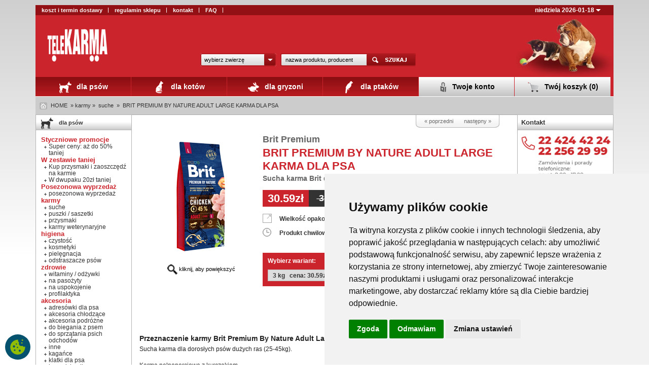

--- FILE ---
content_type: text/html; charset=utf-8
request_url: https://www.telekarma.pl/p29859-brit.premium.by.nature.adult.large.karma.dla.psa.3.kg.html
body_size: 21927
content:
<!DOCTYPE html>
<html xmlns="http://www.w3.org/1999/xhtml">
<head>
<meta http-equiv="content-Type" content="text/html; charset=utf-8" />
<meta name="viewport" content="width=device-width, initial-scale=1, maximum-scale=1" />
<title>Telekarma.pl - karma Brit premium by nature adult large karma dla psa - Sucha karma Brit dla dorosłych psów dużych ras (25-45kg). :: karma dla psów</title>
<meta name="keywords" content="karma dla psa, karmy dla ps&oacute;w, karma dla kota, karmy dla kot&oacute;w, sucha karma, sklep dla ps&oacute;w, pies, kot, psy, koty, pokarm dla gryzoni, pokarmy dla gryzoni, pokarm dla ptak&oacute;w, pokarmy dla ptak&oacute;w, Acana, Animonda, Arion, Benek, Best Choice, Biokats, Bosch, Brit, Classic Dog, Classic Cat, Dr Seidla, Eukanuba, Felix, Ferplast, Fiprex, Flexi, Frolic, Frontline, Gourmet, Hills, Hilton, Iams, Kiltix, Kitekat, Mera Dog, Miamor, Nutra Gold, Nutra Nuggets, Nutro Choice, Orijen, Pedigree, Profilum, Purina Cat Chow, Dog Chow, Friskies, Pro Plan, Real, Royal Canin, Sanabelle, Sheba, Shmusy, Vitakraft, Viapol, Versele-Laga, Whiskas" />
<meta name="description" content="Przeznaczenie karmy Brit Premium By Nature Adult Large Sucha karma dla dorosłych ps&oacute;w dużych ras (25-45kg).   Karma pełnoporcjowa z kurczakiem.  Charakterystyka karmy Brit Premium, dla ps&oacute;w ras du " />
<meta name="robots" content="index,follow,all" />
<meta name="revisit-after" content="14 day" />
<meta name="audience" content="All" />
<meta name="classification" content="telekarma" />
<meta name="language" content="pl" />
<meta name="expires" content="never" />
<meta content="MOUTON interactive - http://www.mouton.pl, email: office@mouton.pl" name="Author" />
<meta http-equiv="Reply-to" content="office@mouton.pl" />
<meta name="publisher-email" content="office@mouton.pl" />
<meta name="Copyright" content="MOUTON interactive" />
<meta name="publisher" content="mouton.pl" />
<meta name="Distribution" content="Global" />
<meta name="Rating" content="General" />
<meta name="page-topic" content="food" />
<meta name="page-type" content="Profit" />
<link rel="shortcut icon" href="https://www.telekarma.pl/favicon.ico" type="image/ico" />
<link href="https://www.telekarma.pl/css/bootstrap.css" rel="stylesheet" type="text/css" />
<link href="https://www.telekarma.pl/css/styleNew-19.css?7" rel="stylesheet" type="text/css" />
<link href="https://www.telekarma.pl/css/correct-rwd.css" rel="stylesheet" type="text/css" />
<link href="https://www.telekarma.pl/css/smoothness/jquery-ui-1.8.10.custom.css" rel="stylesheet" type="text/css" />
<link href="https://www.telekarma.pl/css/jquery.ui.selectmenu.css" rel="stylesheet" type="text/css" />
<!--<link href="https://www.telekarma.pl/css/jshowoff.css" rel="stylesheet" type="text/css" />-->
<link href="https://www.telekarma.pl/css/datetimepicker.css" rel="stylesheet" type="text/css" />
<link href="https://www.telekarma.pl/css/jquery.jcarousel.css" rel="stylesheet" type="text/css" />
<link href="https://www.telekarma.pl/css/jquery.jscrollpane.css" rel="stylesheet" type="text/css" />
<link href="https://www.telekarma.pl/css/jquery.rating.css" rel="stylesheet" type="text/css" />
<link href="https://www.telekarma.pl/css/swiper.min.css?1" rel="stylesheet" type="text/css" />

<script type="text/javascript" language="JavaScript" src="https://www.telekarma.pl/js/scripts-11.js"></script>
<script type="text/javascript" language="JavaScript" src="https://www.telekarma.pl/js/prototype.lite.js"></script>
<script type="text/javascript" language="JavaScript" src="https://www.telekarma.pl/js/moo.fx.js"></script>
<script type="text/javascript" language="JavaScript" src="https://www.telekarma.pl/js/moo.fx.pack.js"></script>
<script type="text/javascript" language="JavaScript" src="https://www.telekarma.pl/js/moo.ajax.js"></script>
<script type="text/javascript" language="JavaScript" src="https://www.telekarma.pl/js/AC_RunActiveContent.js"></script>
<script type="text/javascript" language="JavaScript" src="https://www.telekarma.pl/js/AC_Flash.js"></script>
<script type="text/javascript" language="JavaScript" src="https://www.telekarma.pl/js/jquery-1.4.4.min.js"></script>
<script type="text/javascript" language="JavaScript" src="https://www.telekarma.pl/js/jquery-ui-1.8.10.custom.min.js"></script>
<script type="text/javascript" language="JavaScript" src="https://www.telekarma.pl/js/jquery.ui.selectmenu.js"></script>
<!--<script type="text/javascript" language="JavaScript" src="https://www.telekarma.pl/js/jquery.jshowoff.min.js"></script>-->
<script type="text/javascript" language="JavaScript" src="https://www.telekarma.pl/js/jquery.marquee.js"></script>
<script type="text/javascript" language="JavaScript" src="https://www.telekarma.pl/js/jquery-ui-timepicker-addon.js"></script>
<script type="text/javascript" language="JavaScript" src="https://www.telekarma.pl/js/jquery.jcarousel.min.js"></script>
<script type="text/javascript" language="JavaScript" src="https://www.telekarma.pl/js/jquery.mousewheel.js"></script>
<script type="text/javascript" language="JavaScript" src="https://www.telekarma.pl/js/jquery.jscrollpane.min.js"></script>
<script type="text/javascript" language="JavaScript" src="https://www.telekarma.pl/js/jquery.rating.pack.js"></script>
<script type="text/javascript" language="JavaScript" src="https://www.telekarma.pl/js/swiper.min.js"></script>

<script src="https://www.google.com/recaptcha/api.js?onload=onLoadCallback&render=explicit" async defer></script>
<script type="text/javascript" language="javascript">
window.recaptchaInitQueue = window.recaptchaInitQueue || [];
var widgetIds = {};

function onLoadCallback() {
    window.recaptchaReady = true;
    window.recaptchaInitQueue.forEach(fn => fn());
    window.recaptchaInitQueue = [];
}
</script>

<script type="text/javascript" language="javascript">
	$.noConflict();
	siteURL='https://www.telekarma.pl/';
</script>

<script>
        window.dataLayer = window.dataLayer || [];
        function gtag(){
            dataLayer.push(arguments);
        }
        gtag('consent', 'default', {
            'ad_storage': 'denied',
            'ad_user_data': 'denied',
            'ad_personalization': 'denied',
            'analytics_storage': 'denied',
            'functionality_storage': 'denied',
        });
    </script>

<script type="text/javascript">
	var _gaq = _gaq || [];
	_gaq.push(['_setAccount', 'UA-1888483-1']);
	_gaq.push(['_trackPageview']);
	
	(function() {
	var ga = document.createElement('script'); ga.type = 'text/javascript'; ga.async = true;
	ga.src = ('https:' == document.location.protocol ? 'https://' : 'http://') + 'stats.g.doubleclick.net/dc.js';
	var s = document.getElementsByTagName('script')[0]; s.parentNode.insertBefore(ga, s);
	})();
</script>


<script type="text/javascript">
"use strict";(function(scriptUrl){if(!window.bb){window.bb=function(){
for(var _len=arguments.length,params=Array(_len),_key=0;_key<_len;_key++){
params[_key]=arguments[_key]}return window.bb.q.push(params)};window.bb.q=[]
;var script=document.createElement("script")
;var firstScript=document.getElementsByTagName("script")[0];script.async=true
;script.src=scriptUrl;firstScript.parentNode.insertBefore(script,firstScript)}
})("https://shop.buybox.click/bb-shop-373.js");
</script>
<script type="text/javascript">
bb("productView", { "productId": "29859" });
</script> 
</head>

<body>
<!-- Google Tag Manager -->
<noscript><iframe src="//www.googletagmanager.com/ns.html?id=GTM-5ZBNBT"
height="0" width="0" style="display:none;visibility:hidden"></iframe></noscript>
<script>(function(w,d,s,l,i){w[l]=w[l]||[];w[l].push({'gtm.start':
new Date().getTime(),event:'gtm.js'});var f=d.getElementsByTagName(s)[0],
j=d.createElement(s),dl=l!='dataLayer'?'&l='+l:'';j.async=true;j.src=
'//www.googletagmanager.com/gtm.js?id='+i+dl;f.parentNode.insertBefore(j,f);
})(window,document,'script','dataLayer','GTM-5ZBNBT');</script>
<script>
  var dataLayer = window.dataLayer || [];
  function gtag(){window.dataLayer.push(arguments);}
  gtag('js', new Date());
  gtag('config', 'UA-1888483-1');
</script>

<!-- End Google Tag Manager -->

		

<script type="text/javascript">
dataLayer.push({
  'event': 'view_item', 	
  'value': 30.59,
  'items': [
    {
      'id': 29859, 
      'google_business_vertical': 'retail'
    }
  ]
});
</script>

<div id="container" class="container">
	<div id="g-var-product"></div>

<div class="row">
	
	


<div id="header" class="col-12 nopadding">
	<div id="head-1" class="d-none d-sm-none d-md-block">
		<div id="head-1-1" class="d-none d-sm-none d-md-inline-block"><a href="https://www.telekarma.pl/s236/koszt.i.termin.dostawy.htm">koszt i termin dostawy</a><a href="https://www.telekarma.pl/s237/regulamin.sklepu.htm">regulamin sklepu</a><a href="https://www.telekarma.pl/contact.php">kontakt</a><a href="https://www.telekarma.pl/faq.htm">FAQ</a>		<div class="clear_both"></div>
		</div>
		<div id="head-1-2">
			<ul>
								
				<li id="reminder-href">
					niedziela 2026-01-18					
					<img src="https://www.telekarma.pl/img/arrow2.png" width="10" height="10" alt="" title="" />
					
					<div id="reminderBox">
						<div id="reminderBox-top"></div>
						<div id="reminderBox-content">
							<div class="reminderBox-title">Możliwa realizacja dostawy:</div>
							2026-01-20 wtorek						</div>
						<div id="reminderBox-bottom"></div>
					</div>
					
					<script language="javascript" type="text/javascript">
						var timeOut3;
						jQuery('#reminder-href').mouseover(function(){jQuery('#reminderBox').animate({opacity: 'show', duration: '300'}); clearTimeout(timeOut3);});
						jQuery('#reminder-href').mouseleave(function(){timeOut3=setTimeout("jQuery('#reminderBox').animate({opacity: 'hide', duration: '300'});", 500);});
					</script>
				</li>
			</ul>
			
			<div class="clear_both"></div>
		</div>
		
		<div class="clear_both"></div>
	</div>
	
	<div id="head-2-container" class="">
	<div id="head-2" class="row">
		<div id="head-2-1" class="col-3 col-sm-3 col-md-3 nopadding">
			<a href="https://www.telekarma.pl/"><img src="https://www.telekarma.pl/img/logoTelekarma.png" alt="Telekarma.pl - Karmy dla psów i kotów, sklep dla psów, karma dla kotów, psów" class="mainLogo" /></a>
		</div>
				<div class="col-9 col-sm-9 col-md-9 d-block d-lg-none nopadding moblieMenuIconsContainer">
			<div class="moblieMenuIcons">
				<a href="javascript:;" onclick="openMobileMenu('menuHelp');" title="Pomoc"><img src="https://www.telekarma.pl/img/ik_phone.png" border="0" alt="Pomoc"/></a>
				<a href="javascript:;" onclick="openMobileMenu('menuSearch');" title="Szukaj"><img src="https://www.telekarma.pl/img/ik_search.png" border="0" alt="Szukaj"/></a>
				<a href="https://www.telekarma.pl/cart.php" title="Koszyk"><div class="mobileCartCounter" id="mobileCartCounter1">0</div>
					<img src="https://www.telekarma.pl/img/ik_cart.png" border="0" alt="Koszyk"/></a>
				<a href="javascript:;" onclick="openMobileMenu('menuCategories');" title="Kategorie"><img src="https://www.telekarma.pl/img/ik_menu.png" border="0" alt="Kategorie"/></a>
			</div>
		</div>
		
		
		
		<div id="head-2-2" class="col-sm-6 col-md-6 d-none d-sm-none d-md-none d-lg-block nopadding">
			<div id="head-2-2-baner" class="d-sm-none d-md-none d-lg-block"></div>
			<div id="head-2-2-search">
				<form name="findfrm" method="get" action="https://www.telekarma.pl/szukaj.htm">
										
					<select style="width:152px;" class="mainSearch" name="opt" id="mainSearchCategory">
					<option value="0">wybierz zwierzę</option>
					<option value="1" >dla psa</option><option value="2" >dla kota</option><option value="3" >dla gryzoni</option><option value="4" >dla ptaków</option>					</select><input type="text" name="find" class="mainSearchInput" value="nazwa produktu, producent" onfocus="this.value='';" maxlength="32" /><input name="image" type="image" src="https://www.telekarma.pl/img/mainSearchSubmit.gif" align="top" class="wyslij" />
					
					<script language="javascript" type="text/javascript">
						jQuery(function(){jQuery('select#mainSearchCategory').selectmenu({width: 150});});
					</script>
				</form>
			</div>
		</div>
		
		<div id="head-2-3" class="col-md-3 d-none d-sm-none d-md-none d-lg-inline-block nopadding">
			<img src="https://www.telekarma.pl/img/head2-3.jpg" width="230" height="122" alt="" title="" />		</div>
		
		<div class="clear_both"></div>
	</div>
		
		<div id="menuHelp" class="subMenuMobilePanelContainer">
			<div class="subMenuMobilePanel">
			<span style="font-weight:bold">MASZ PYTANIA? ZADZWOŃ:</span><br /><br />
			<a href="tel:224244224"><img src="https://www.telekarma.pl/img/phone1.gif" border="0" alt="224244224" width="270" height="60"></a>
			<div style="clear:both"></div>
			<a href="tel:222562999"><img src="https://www.telekarma.pl/img/phone2.gif" border="0" alt="222562999" width="270" height="60"></a>
			<br /><br />Zamówienia i porady telefoniczne:<br />pn-pt: 9:00 - 17:00<br /><br />
			<a href="https://www.telekarma.pl/s236/koszt.i.termin.dostawy.htm" style="font-size:12px;">Koszt i termin dostawy</a> &nbsp;|&nbsp; <a href="https://www.telekarma.pl/s237/regulamin.sklepu.htm" style="font-size:12px;">Regulamin sklepu</a> <br /><br /> <a href="https://www.telekarma.pl/contact.php" style="font-size:12px;">Kontakt</a> &nbsp;|&nbsp; <a href="https://www.telekarma.pl/faq.htm" style="font-size:12px;">FAQ</a>
			</div>
		</div>
		
		<div id="menuSearch" class="subMenuMobilePanelContainer">
			<div class="subMenuMobilePanel">
				<form name="findfrm" method="get" action="https://www.telekarma.pl/szukaj.htm">			
					<select class="mobileForm custom-mobile-select" name="opt" id="mainSearchCategoryMobile">
					<option value="0">WYBIERZ ZWIERZĘ</option>
					<option value="1" >dla psa</option><option value="2" >dla kota</option><option value="3" >dla gryzoni</option><option value="4" >dla ptaków</option>					</select>
					<div style="clear:both; height:20px;"></div>
					<div class="m-search-container">
					<input type="text" name="find" class="mobileForm" value="NAZWA PRODUKTU, PRODUCENT" onfocus="this.value='';" maxlength="32" />
					<input name="image" type="image" src="https://www.telekarma.pl/img/search1.png" align="top" class="wyslij" />
					</div>
				</form>
				<div style="clear:both; height:20px;"></div>
				<div class="mobileMenuOffer">
		<div class="box9">
			<div class="box9Title"><a href="javascript:void(0);" onclick="jQuery('#search-categoryList-1').animate({opacity: 'toggle', height: 'toggle', duration: '700'});"><img src="https://www.telekarma.pl/img/categoryIcon-1.png" width="30" height="30" title="" alt="" style="margin-right:15px;" /> dla psów</a></div>
			
			<div id="search-categoryList-1">
			<ul class="box9-ul1"><li>Styczniowe promocje<ul class="box9-ul2"><li class="box9-ul2-plus"><a href="https://www.telekarma.pl/c530-super.ceny.az.do.50.taniej-0-1.html">Super ceny: aż do 50% taniej</a></li></ul></li><li>W zestawie taniej<ul class="box9-ul2"><li class="box9-ul2-plus"><a href="https://www.telekarma.pl/c496-kup.przysmaki.i.zaoszczedz.na.karmie-0-1.html">Kup przysmaki i zaoszczędź na karmie</a></li><li class="box9-ul2-plus"><a href="https://www.telekarma.pl/c495-w.dwupaku.20zl.taniej-0-1.html">W dwupaku 20zł taniej</a></li></ul></li><li>Posezonowa wyprzedaż<ul class="box9-ul2"><li class="box9-ul2-plus"><a href="https://www.telekarma.pl/c446-posezonowa.wyprzedaz-0-1.html">posezonowa wyprzedaż</a></li></ul></li><li>karmy<ul class="box9-ul2"><li class="box9-ul2-plus"><a href="https://www.telekarma.pl/c2-suche-0-1.html">suche</a></li><li class="box9-ul2-plus"><a href="https://www.telekarma.pl/c3-puszki.saszetki-0-1.html">puszki / saszetki </a></li><li class="box9-ul2-plus"><a href="https://www.telekarma.pl/c4-przysmaki-0-1.html">przysmaki</a></li><li class="box9-ul2-plus"><a href="https://www.telekarma.pl/c123-karmy.weterynaryjne-0-1.html">karmy weterynaryjne</a></li></ul></li><li>higiena<ul class="box9-ul2"><li class="box9-ul2-plus"><a href="https://www.telekarma.pl/c73-czystosc-0-1.html">czystość</a></li><li class="box9-ul2-plus"><a href="https://www.telekarma.pl/c6-kosmetyki-0-1.html">kosmetyki </a></li><li class="box9-ul2-plus"><a href="https://www.telekarma.pl/c7-pielegnacja-0-1.html">pielęgnacja</a></li><li class="box9-ul2-plus"><a href="https://www.telekarma.pl/c155-odstraszacze.psow-0-1.html">odstraszacze psów</a></li></ul></li><li>zdrowie<ul class="box9-ul2"><li class="box9-ul2-plus"><a href="https://www.telekarma.pl/c9-witaminy.odzywki-0-1.html">witaminy / odżywki</a></li><li class="box9-ul2-plus"><a href="https://www.telekarma.pl/c20-na.pasozyty-0-1.html">na pasożyty</a></li><li class="box9-ul2-plus"><a href="https://www.telekarma.pl/c151-na.uspokojenie-0-1.html">na uspokojenie</a></li><li class="box9-ul2-plus"><a href="https://www.telekarma.pl/c121-profilaktyka-0-1.html">profilaktyka</a></li></ul></li><li>akcesoria<ul class="box9-ul2"><li class="box9-ul2-plus"><a href="https://www.telekarma.pl/c147-adresowki.dla.psa-0-1.html">adresówki dla psa</a></li><li class="box9-ul2-plus"><a href="https://www.telekarma.pl/c236-akcesoria.chlodzace-0-1.html">akcesoria chłodzące</a></li><li class="box9-ul2-plus"><a href="https://www.telekarma.pl/c436-akcesoria.podrozne-0-1.html">akcesoria podróżne</a></li><li class="box9-ul2-plus"><a href="https://www.telekarma.pl/c276-do.biegania.z.psem-0-1.html">do biegania z psem</a></li><li class="box9-ul2-plus"><a href="https://www.telekarma.pl/c161-do.sprzatania.psich.odchodow-0-1.html">do sprzątania psich odchodów</a></li><li class="box9-ul2-plus"><a href="https://www.telekarma.pl/c98-inne-0-1.html">inne</a></li><li class="box9-ul2-plus"><a href="https://www.telekarma.pl/c37-kagance-0-1.html">kagańce</a></li><li class="box9-ul2-plus"><a href="https://www.telekarma.pl/c145-klatki.dla.psa-0-1.html">klatki dla psa</a></li><li class="box9-ul2-plus"><a href="https://www.telekarma.pl/c12-legowiska.dla.psa-0-1.html">legowiska dla psa</a></li><li class="box9-ul2-plus"><a href="https://www.telekarma.pl/c158-maty.samochodowe-0-1.html">maty samochodowe</a></li><li class="box9-ul2-plus"><a href="https://www.telekarma.pl/c25-miski.dla.psa-0-1.html">miski dla psa</a></li><li class="box9-ul2-plus"><a href="https://www.telekarma.pl/c440-na.rower.z.psem-0-1.html">na rower z psem</a></li><li class="box9-ul2-plus"><a href="https://www.telekarma.pl/c38-obroze.dla.psa-0-1.html">obroże dla psa</a></li><li class="box9-ul2-plus"><a href="https://www.telekarma.pl/c39-smycze-0-1.html">smycze</a></li><li class="box9-ul2-plus"><a href="https://www.telekarma.pl/c14-smycze.automatyczne-0-1.html">smycze automatyczne</a></li><li class="box9-ul2-plus"><a href="https://www.telekarma.pl/c95-szelki-0-1.html">szelki</a></li><li class="box9-ul2-plus"><a href="https://www.telekarma.pl/c131-tabliczki.ostrzegawcze-0-1.html">tabliczki ostrzegawcze</a></li><li class="box9-ul2-plus"><a href="https://www.telekarma.pl/c26-transportery-0-1.html">transportery</a></li><li class="box9-ul2-plus"><a href="https://www.telekarma.pl/c13-ubranka.dla.psa.i.buty-0-1.html">ubranka dla psa i buty</a></li></ul></li><li>zabawki<ul class="box9-ul2"><li class="box9-ul2-plus"><a href="https://www.telekarma.pl/c27-zabawki-0-1.html">zabawki</a></li></ul></li></ul>			</div>
			
			<script type="text/javascript" language="javascript">
				jQuery('#search-categoryList-1').hide();
			</script>
		</div>
				<div class="box9">
			<div class="box9Title"><a href="javascript:void(0);" onclick="jQuery('#search-categoryList-2').animate({opacity: 'toggle', height: 'toggle', duration: '700'});"><img src="https://www.telekarma.pl/img/categoryIcon-2.png" width="30" height="30" title="" alt="" style="margin-right:15px;" /> dla kotów</a></div>
			
			<div id="search-categoryList-2">
			<ul class="box9-ul1"><li>Styczniowe promocje<ul class="box9-ul2"><li class="box9-ul2-plus"><a href="https://www.telekarma.pl/c530-super.ceny.az.do.50.taniej-0-2.html">Super ceny: aż do 50% taniej</a></li></ul></li><li>W zestawie taniej<ul class="box9-ul2"><li class="box9-ul2-plus"><a href="https://www.telekarma.pl/c495-w.dwupaku.20zl.taniej-0-2.html">W dwupaku 20zł taniej</a></li></ul></li><li>Posezonowa wyprzedaż<ul class="box9-ul2"><li class="box9-ul2-plus"><a href="https://www.telekarma.pl/c446-posezonowa.wyprzedaz-0-2.html">posezonowa wyprzedaż</a></li></ul></li><li>karmy<ul class="box9-ul2"><li class="box9-ul2-plus"><a href="https://www.telekarma.pl/c2-suche-0-2.html">suche</a></li><li class="box9-ul2-plus"><a href="https://www.telekarma.pl/c3-puszki.saszetki-0-2.html">puszki / saszetki </a></li><li class="box9-ul2-plus"><a href="https://www.telekarma.pl/c4-przysmaki-0-2.html">przysmaki</a></li><li class="box9-ul2-plus"><a href="https://www.telekarma.pl/c123-karmy.weterynaryjne-0-2.html">karmy weterynaryjne</a></li></ul></li><li>higiena<ul class="box9-ul2"><li class="box9-ul2-plus"><a href="https://www.telekarma.pl/c73-czystosc-0-2.html">czystość</a></li><li class="box9-ul2-plus"><a href="https://www.telekarma.pl/c6-kosmetyki-0-2.html">kosmetyki </a></li><li class="box9-ul2-plus"><a href="https://www.telekarma.pl/c7-pielegnacja-0-2.html">pielęgnacja</a></li><li class="box9-ul2-plus"><a href="https://www.telekarma.pl/c74-zwirki.podloza-0-2.html">żwirki / podłoża</a></li><li class="box9-ul2-plus"><a href="https://www.telekarma.pl/c154-odstraszacze.kotow-0-2.html">odstraszacze kotów</a></li></ul></li><li>zdrowie<ul class="box9-ul2"><li class="box9-ul2-plus"><a href="https://www.telekarma.pl/c9-witaminy.odzywki-0-2.html">witaminy / odżywki</a></li><li class="box9-ul2-plus"><a href="https://www.telekarma.pl/c20-na.pasozyty-0-2.html">na pasożyty</a></li><li class="box9-ul2-plus"><a href="https://www.telekarma.pl/c151-na.uspokojenie-0-2.html">na uspokojenie</a></li><li class="box9-ul2-plus"><a href="https://www.telekarma.pl/c121-profilaktyka-0-2.html">profilaktyka</a></li><li class="box9-ul2-plus"><a href="https://www.telekarma.pl/c117-trawa.i.kocimietka-0-2.html">trawa i kocimiętka</a></li></ul></li><li>akcesoria<ul class="box9-ul2"><li class="box9-ul2-plus"><a href="https://www.telekarma.pl/c436-akcesoria.podrozne-0-2.html">akcesoria podróżne</a></li><li class="box9-ul2-plus"><a href="https://www.telekarma.pl/c99-drapaki-0-2.html">drapaki</a></li><li class="box9-ul2-plus"><a href="https://www.telekarma.pl/c98-inne-0-2.html">inne</a></li><li class="box9-ul2-plus"><a href="https://www.telekarma.pl/c115-kuwety.dla.kota-0-2.html">kuwety dla kota</a></li><li class="box9-ul2-plus"><a href="https://www.telekarma.pl/c153-legowiska.dla.kota-0-2.html">legowiska dla kota</a></li><li class="box9-ul2-plus"><a href="https://www.telekarma.pl/c152-miski.dla.kota-0-2.html">miski dla kota</a></li><li class="box9-ul2-plus"><a href="https://www.telekarma.pl/c165-obroze.dla.kota-0-2.html">obroże dla kota</a></li><li class="box9-ul2-plus"><a href="https://www.telekarma.pl/c39-smycze-0-2.html">smycze</a></li><li class="box9-ul2-plus"><a href="https://www.telekarma.pl/c95-szelki-0-2.html">szelki</a></li><li class="box9-ul2-plus"><a href="https://www.telekarma.pl/c26-transportery-0-2.html">transportery</a></li></ul></li><li>zabawki<ul class="box9-ul2"><li class="box9-ul2-plus"><a href="https://www.telekarma.pl/c27-zabawki-0-2.html">zabawki</a></li></ul></li></ul>			</div>
			
			<script type="text/javascript" language="javascript">
				jQuery('#search-categoryList-2').hide();
			</script>
		</div>
				<div class="box9">
			<div class="box9Title"><a href="javascript:void(0);" onclick="jQuery('#search-categoryList-3').animate({opacity: 'toggle', height: 'toggle', duration: '700'});"><img src="https://www.telekarma.pl/img/categoryIcon-3.png" width="30" height="30" title="" alt="" style="margin-right:15px;" /> dla gryzoni</a></div>
			
			<div id="search-categoryList-3">
			<ul class="box9-ul1"><li>Styczniowe promocje<ul class="box9-ul2"><li class="box9-ul2-plus"><a href="https://www.telekarma.pl/c530-super.ceny.az.do.50.taniej-0-3.html">Super ceny: aż do 50% taniej</a></li></ul></li><li>Posezonowa wyprzedaż<ul class="box9-ul2"><li class="box9-ul2-plus"><a href="https://www.telekarma.pl/c446-posezonowa.wyprzedaz-0-3.html">posezonowa wyprzedaż</a></li></ul></li><li>pokarmy dla gryzoni<ul class="box9-ul2"><li class="box9-ul2-plus"><a href="https://www.telekarma.pl/c41-chomik-0-3.html">chomik</a></li><li class="box9-ul2-plus"><a href="https://www.telekarma.pl/c42-fretka-0-3.html">fretka</a></li><li class="box9-ul2-plus"><a href="https://www.telekarma.pl/c43-koszatniczka-0-3.html">koszatniczka</a></li><li class="box9-ul2-plus"><a href="https://www.telekarma.pl/c44-krolik-0-3.html">królik</a></li><li class="box9-ul2-plus"><a href="https://www.telekarma.pl/c45-myszoskoczek-0-3.html">myszoskoczek</a></li><li class="box9-ul2-plus"><a href="https://www.telekarma.pl/c46-mysz-0-3.html">mysz</a></li><li class="box9-ul2-plus"><a href="https://www.telekarma.pl/c47-szczur-0-3.html">szczur</a></li><li class="box9-ul2-plus"><a href="https://www.telekarma.pl/c48-szynszyla-0-3.html">szynszyla</a></li><li class="box9-ul2-plus"><a href="https://www.telekarma.pl/c55-swinka.morska-0-3.html">świnka morska</a></li><li class="box9-ul2-plus"><a href="https://www.telekarma.pl/c120-jez.miniaturowy-0-3.html">jeż miniaturowy</a></li><li class="box9-ul2-plus"><a href="https://www.telekarma.pl/c157-przysmaki.dla.gryzoni.i.krolikow-0-3.html">przysmaki dla gryzoni i królików</a></li><li class="box9-ul2-plus"><a href="https://www.telekarma.pl/c149-siano.dla.gryzoni.i.krolikow-0-3.html">siano dla gryzoni i królików</a></li><li class="box9-ul2-plus"><a href="https://www.telekarma.pl/c166-wiewiorka-0-3.html">wiewiórka</a></li></ul></li><li>kolby dla gryzoni<ul class="box9-ul2"><li class="box9-ul2-plus"><a href="https://www.telekarma.pl/c75-kolby.dla.gryzoni-0-3.html">kolby dla gryzoni</a></li><li class="box9-ul2-plus"><a href="https://www.telekarma.pl/c162-kolby.dla.krolika-0-3.html">kolby dla królika</a></li></ul></li><li>higiena<ul class="box9-ul2"><li class="box9-ul2-plus"><a href="https://www.telekarma.pl/c73-czystosc-0-3.html">czystość</a></li><li class="box9-ul2-plus"><a href="https://www.telekarma.pl/c7-pielegnacja-0-3.html">pielęgnacja</a></li><li class="box9-ul2-plus"><a href="https://www.telekarma.pl/c74-zwirki.podloza-0-3.html">żwirki / podłoża</a></li></ul></li><li>zdrowie<ul class="box9-ul2"><li class="box9-ul2-plus"><a href="https://www.telekarma.pl/c9-witaminy.odzywki-0-3.html">witaminy / odżywki</a></li></ul></li><li>akcesoria<ul class="box9-ul2"><li class="box9-ul2-plus"><a href="https://www.telekarma.pl/c436-akcesoria.podrozne-0-3.html">akcesoria podróżne</a></li><li class="box9-ul2-plus"><a href="https://www.telekarma.pl/c140-klatki.dla.gryzoni-0-3.html">klatki dla gryzoni</a></li><li class="box9-ul2-plus"><a href="https://www.telekarma.pl/c139-klatki.dla.krolika-0-3.html">klatki dla królika</a></li><li class="box9-ul2-plus"><a href="https://www.telekarma.pl/c26-transportery-0-3.html">transportery</a></li><li class="box9-ul2-plus"><a href="https://www.telekarma.pl/c102-wyposazenie.klatki-0-3.html">wyposażenie klatki</a></li></ul></li><li>zabawki<ul class="box9-ul2"><li class="box9-ul2-plus"><a href="https://www.telekarma.pl/c159-zabawki.dla.gryzoni-0-3.html">zabawki dla gryzoni</a></li></ul></li></ul>			</div>
			
			<script type="text/javascript" language="javascript">
				jQuery('#search-categoryList-3').hide();
			</script>
		</div>
				<div class="box9">
			<div class="box9Title"><a href="javascript:void(0);" onclick="jQuery('#search-categoryList-4').animate({opacity: 'toggle', height: 'toggle', duration: '700'});"><img src="https://www.telekarma.pl/img/categoryIcon-4.png" width="30" height="30" title="" alt="" style="margin-right:15px;" /> dla ptaków</a></div>
			
			<div id="search-categoryList-4">
			<ul class="box9-ul1"><li>Styczniowe promocje<ul class="box9-ul2"><li class="box9-ul2-plus"><a href="https://www.telekarma.pl/c530-super.ceny.az.do.50.taniej-0-4.html">Super ceny: aż do 50% taniej</a></li></ul></li><li>pokarmy dla ptaków<ul class="box9-ul2"><li class="box9-ul2-plus"><a href="https://www.telekarma.pl/c63-kanarek-0-4.html">kanarek</a></li><li class="box9-ul2-plus"><a href="https://www.telekarma.pl/c64-nimfa-0-4.html">nimfa</a></li><li class="box9-ul2-plus"><a href="https://www.telekarma.pl/c65-papuzka.falista-0-4.html">papużka falista</a></li><li class="box9-ul2-plus"><a href="https://www.telekarma.pl/c66-papugi.duze.i.srednie-0-4.html">papugi duże i średnie</a></li><li class="box9-ul2-plus"><a href="https://www.telekarma.pl/c67-ptaki.egzotyczne-0-4.html">ptaki egzotyczne</a></li><li class="box9-ul2-plus"><a href="https://www.telekarma.pl/c430-przysmaki.dla.ptakow-0-4.html">przysmaki dla ptaków</a></li><li class="box9-ul2-plus"><a href="https://www.telekarma.pl/c109-ptaki.dzikie-0-4.html">ptaki dzikie</a></li></ul></li><li>kolby dla ptaków<ul class="box9-ul2"><li class="box9-ul2-plus"><a href="https://www.telekarma.pl/c68-kanarek-0-4.html">kanarek</a></li><li class="box9-ul2-plus"><a href="https://www.telekarma.pl/c69-nimfa-0-4.html">nimfa</a></li><li class="box9-ul2-plus"><a href="https://www.telekarma.pl/c70-papuzka.falista-0-4.html">papużka falista</a></li><li class="box9-ul2-plus"><a href="https://www.telekarma.pl/c71-papugi.duze.i.srednie-0-4.html">papugi duże i średnie</a></li><li class="box9-ul2-plus"><a href="https://www.telekarma.pl/c72-ptaki.egzotyczne-0-4.html">ptaki egzotyczne</a></li></ul></li><li>higiena<ul class="box9-ul2"><li class="box9-ul2-plus"><a href="https://www.telekarma.pl/c73-czystosc-0-4.html">czystość</a></li><li class="box9-ul2-plus"><a href="https://www.telekarma.pl/c7-pielegnacja-0-4.html">pielęgnacja</a></li><li class="box9-ul2-plus"><a href="https://www.telekarma.pl/c74-zwirki.podloza-0-4.html">żwirki / podłoża</a></li></ul></li><li>zdrowie<ul class="box9-ul2"><li class="box9-ul2-plus"><a href="https://www.telekarma.pl/c9-witaminy.odzywki-0-4.html">witaminy / odżywki</a></li></ul></li><li>akcesoria<ul class="box9-ul2"><li class="box9-ul2-plus"><a href="https://www.telekarma.pl/c146-klatki.dla.ptakow-0-4.html">klatki dla ptaków</a></li><li class="box9-ul2-plus"><a href="https://www.telekarma.pl/c102-wyposazenie.klatki-0-4.html">wyposażenie klatki</a></li></ul></li><li>zabawki<ul class="box9-ul2"><li class="box9-ul2-plus"><a href="https://www.telekarma.pl/c160-zabawki.dla.ptakow-0-4.html">zabawki dla ptaków</a></li></ul></li><li>dokarmianie ptaków<ul class="box9-ul2"><li class="box9-ul2-plus"><a href="https://www.telekarma.pl/c107-pokarmy.dla.dzikich.ptakow-0-4.html">pokarmy dla dzikich ptaków</a></li></ul></li></ul>			</div>
			
			<script type="text/javascript" language="javascript">
				jQuery('#search-categoryList-4').hide();
			</script>
		</div>
			<script language="javascript" type="text/javascript">
		//jQuery('#search-categoryList-1').animate({opacity: 'toggle', height: 'toggle', duration: '700'});
	</script>
	</div>			</div>
		</div>
		
		<div id="menuCategories" class="subMenuMobilePanelContainer">
			<div class="subMenuMobilePanel">
				<div class="mobileMenuOffer">
<div class="box9">
				<div class="box9Title">
					<a href="https://www.telekarma.pl/login.php" style="color:#333333"><img src="https://www.telekarma.pl/img/bulleti.png" width="30" height="30" title="" alt="" style="margin-right:15px;" /> ZALOGUJ SIĘ
					</a>
				</div>
			</div><div class="box9" style="border-bottom:2px solid #333333">
				<div class="box9Title">
					<a href="https://www.telekarma.pl/new_account.php" style="color:#333333"><img src="https://www.telekarma.pl/img/account.png" width="30" height="30" title="" alt="" style="margin-right:15px;" /> ZAŁÓŻ KONTO
					</a>
				</div>
			</div>		<div class="box9">
			<div class="box9Title"><a href="javascript:void(0);" onclick="jQuery('#menuCats-categoryList-1').animate({opacity: 'toggle', height: 'toggle', duration: '700'});"><img src="https://www.telekarma.pl/img/categoryIcon-1.png" width="30" height="30" title="" alt="" style="margin-right:15px;" /> dla psów</a></div>
			
			<div id="menuCats-categoryList-1">
			<ul class="box9-ul1"><li>Styczniowe promocje<ul class="box9-ul2"><li class="box9-ul2-plus"><a href="https://www.telekarma.pl/c530-super.ceny.az.do.50.taniej-0-1.html">Super ceny: aż do 50% taniej</a></li></ul></li><li>W zestawie taniej<ul class="box9-ul2"><li class="box9-ul2-plus"><a href="https://www.telekarma.pl/c496-kup.przysmaki.i.zaoszczedz.na.karmie-0-1.html">Kup przysmaki i zaoszczędź na karmie</a></li><li class="box9-ul2-plus"><a href="https://www.telekarma.pl/c495-w.dwupaku.20zl.taniej-0-1.html">W dwupaku 20zł taniej</a></li></ul></li><li>Posezonowa wyprzedaż<ul class="box9-ul2"><li class="box9-ul2-plus"><a href="https://www.telekarma.pl/c446-posezonowa.wyprzedaz-0-1.html">posezonowa wyprzedaż</a></li></ul></li><li>karmy<ul class="box9-ul2"><li class="box9-ul2-plus"><a href="https://www.telekarma.pl/c2-suche-0-1.html">suche</a></li><li class="box9-ul2-plus"><a href="https://www.telekarma.pl/c3-puszki.saszetki-0-1.html">puszki / saszetki </a></li><li class="box9-ul2-plus"><a href="https://www.telekarma.pl/c4-przysmaki-0-1.html">przysmaki</a></li><li class="box9-ul2-plus"><a href="https://www.telekarma.pl/c123-karmy.weterynaryjne-0-1.html">karmy weterynaryjne</a></li></ul></li><li>higiena<ul class="box9-ul2"><li class="box9-ul2-plus"><a href="https://www.telekarma.pl/c73-czystosc-0-1.html">czystość</a></li><li class="box9-ul2-plus"><a href="https://www.telekarma.pl/c6-kosmetyki-0-1.html">kosmetyki </a></li><li class="box9-ul2-plus"><a href="https://www.telekarma.pl/c7-pielegnacja-0-1.html">pielęgnacja</a></li><li class="box9-ul2-plus"><a href="https://www.telekarma.pl/c155-odstraszacze.psow-0-1.html">odstraszacze psów</a></li></ul></li><li>zdrowie<ul class="box9-ul2"><li class="box9-ul2-plus"><a href="https://www.telekarma.pl/c9-witaminy.odzywki-0-1.html">witaminy / odżywki</a></li><li class="box9-ul2-plus"><a href="https://www.telekarma.pl/c20-na.pasozyty-0-1.html">na pasożyty</a></li><li class="box9-ul2-plus"><a href="https://www.telekarma.pl/c151-na.uspokojenie-0-1.html">na uspokojenie</a></li><li class="box9-ul2-plus"><a href="https://www.telekarma.pl/c121-profilaktyka-0-1.html">profilaktyka</a></li></ul></li><li>akcesoria<ul class="box9-ul2"><li class="box9-ul2-plus"><a href="https://www.telekarma.pl/c147-adresowki.dla.psa-0-1.html">adresówki dla psa</a></li><li class="box9-ul2-plus"><a href="https://www.telekarma.pl/c236-akcesoria.chlodzace-0-1.html">akcesoria chłodzące</a></li><li class="box9-ul2-plus"><a href="https://www.telekarma.pl/c436-akcesoria.podrozne-0-1.html">akcesoria podróżne</a></li><li class="box9-ul2-plus"><a href="https://www.telekarma.pl/c276-do.biegania.z.psem-0-1.html">do biegania z psem</a></li><li class="box9-ul2-plus"><a href="https://www.telekarma.pl/c161-do.sprzatania.psich.odchodow-0-1.html">do sprzątania psich odchodów</a></li><li class="box9-ul2-plus"><a href="https://www.telekarma.pl/c98-inne-0-1.html">inne</a></li><li class="box9-ul2-plus"><a href="https://www.telekarma.pl/c37-kagance-0-1.html">kagańce</a></li><li class="box9-ul2-plus"><a href="https://www.telekarma.pl/c145-klatki.dla.psa-0-1.html">klatki dla psa</a></li><li class="box9-ul2-plus"><a href="https://www.telekarma.pl/c12-legowiska.dla.psa-0-1.html">legowiska dla psa</a></li><li class="box9-ul2-plus"><a href="https://www.telekarma.pl/c158-maty.samochodowe-0-1.html">maty samochodowe</a></li><li class="box9-ul2-plus"><a href="https://www.telekarma.pl/c25-miski.dla.psa-0-1.html">miski dla psa</a></li><li class="box9-ul2-plus"><a href="https://www.telekarma.pl/c440-na.rower.z.psem-0-1.html">na rower z psem</a></li><li class="box9-ul2-plus"><a href="https://www.telekarma.pl/c38-obroze.dla.psa-0-1.html">obroże dla psa</a></li><li class="box9-ul2-plus"><a href="https://www.telekarma.pl/c39-smycze-0-1.html">smycze</a></li><li class="box9-ul2-plus"><a href="https://www.telekarma.pl/c14-smycze.automatyczne-0-1.html">smycze automatyczne</a></li><li class="box9-ul2-plus"><a href="https://www.telekarma.pl/c95-szelki-0-1.html">szelki</a></li><li class="box9-ul2-plus"><a href="https://www.telekarma.pl/c131-tabliczki.ostrzegawcze-0-1.html">tabliczki ostrzegawcze</a></li><li class="box9-ul2-plus"><a href="https://www.telekarma.pl/c26-transportery-0-1.html">transportery</a></li><li class="box9-ul2-plus"><a href="https://www.telekarma.pl/c13-ubranka.dla.psa.i.buty-0-1.html">ubranka dla psa i buty</a></li></ul></li><li>zabawki<ul class="box9-ul2"><li class="box9-ul2-plus"><a href="https://www.telekarma.pl/c27-zabawki-0-1.html">zabawki</a></li></ul></li></ul>			</div>
			
			<script type="text/javascript" language="javascript">
				jQuery('#menuCats-categoryList-1').hide();
			</script>
		</div>
				<div class="box9">
			<div class="box9Title"><a href="javascript:void(0);" onclick="jQuery('#menuCats-categoryList-2').animate({opacity: 'toggle', height: 'toggle', duration: '700'});"><img src="https://www.telekarma.pl/img/categoryIcon-2.png" width="30" height="30" title="" alt="" style="margin-right:15px;" /> dla kotów</a></div>
			
			<div id="menuCats-categoryList-2">
			<ul class="box9-ul1"><li>Styczniowe promocje<ul class="box9-ul2"><li class="box9-ul2-plus"><a href="https://www.telekarma.pl/c530-super.ceny.az.do.50.taniej-0-2.html">Super ceny: aż do 50% taniej</a></li></ul></li><li>W zestawie taniej<ul class="box9-ul2"><li class="box9-ul2-plus"><a href="https://www.telekarma.pl/c495-w.dwupaku.20zl.taniej-0-2.html">W dwupaku 20zł taniej</a></li></ul></li><li>Posezonowa wyprzedaż<ul class="box9-ul2"><li class="box9-ul2-plus"><a href="https://www.telekarma.pl/c446-posezonowa.wyprzedaz-0-2.html">posezonowa wyprzedaż</a></li></ul></li><li>karmy<ul class="box9-ul2"><li class="box9-ul2-plus"><a href="https://www.telekarma.pl/c2-suche-0-2.html">suche</a></li><li class="box9-ul2-plus"><a href="https://www.telekarma.pl/c3-puszki.saszetki-0-2.html">puszki / saszetki </a></li><li class="box9-ul2-plus"><a href="https://www.telekarma.pl/c4-przysmaki-0-2.html">przysmaki</a></li><li class="box9-ul2-plus"><a href="https://www.telekarma.pl/c123-karmy.weterynaryjne-0-2.html">karmy weterynaryjne</a></li></ul></li><li>higiena<ul class="box9-ul2"><li class="box9-ul2-plus"><a href="https://www.telekarma.pl/c73-czystosc-0-2.html">czystość</a></li><li class="box9-ul2-plus"><a href="https://www.telekarma.pl/c6-kosmetyki-0-2.html">kosmetyki </a></li><li class="box9-ul2-plus"><a href="https://www.telekarma.pl/c7-pielegnacja-0-2.html">pielęgnacja</a></li><li class="box9-ul2-plus"><a href="https://www.telekarma.pl/c74-zwirki.podloza-0-2.html">żwirki / podłoża</a></li><li class="box9-ul2-plus"><a href="https://www.telekarma.pl/c154-odstraszacze.kotow-0-2.html">odstraszacze kotów</a></li></ul></li><li>zdrowie<ul class="box9-ul2"><li class="box9-ul2-plus"><a href="https://www.telekarma.pl/c9-witaminy.odzywki-0-2.html">witaminy / odżywki</a></li><li class="box9-ul2-plus"><a href="https://www.telekarma.pl/c20-na.pasozyty-0-2.html">na pasożyty</a></li><li class="box9-ul2-plus"><a href="https://www.telekarma.pl/c151-na.uspokojenie-0-2.html">na uspokojenie</a></li><li class="box9-ul2-plus"><a href="https://www.telekarma.pl/c121-profilaktyka-0-2.html">profilaktyka</a></li><li class="box9-ul2-plus"><a href="https://www.telekarma.pl/c117-trawa.i.kocimietka-0-2.html">trawa i kocimiętka</a></li></ul></li><li>akcesoria<ul class="box9-ul2"><li class="box9-ul2-plus"><a href="https://www.telekarma.pl/c436-akcesoria.podrozne-0-2.html">akcesoria podróżne</a></li><li class="box9-ul2-plus"><a href="https://www.telekarma.pl/c99-drapaki-0-2.html">drapaki</a></li><li class="box9-ul2-plus"><a href="https://www.telekarma.pl/c98-inne-0-2.html">inne</a></li><li class="box9-ul2-plus"><a href="https://www.telekarma.pl/c115-kuwety.dla.kota-0-2.html">kuwety dla kota</a></li><li class="box9-ul2-plus"><a href="https://www.telekarma.pl/c153-legowiska.dla.kota-0-2.html">legowiska dla kota</a></li><li class="box9-ul2-plus"><a href="https://www.telekarma.pl/c152-miski.dla.kota-0-2.html">miski dla kota</a></li><li class="box9-ul2-plus"><a href="https://www.telekarma.pl/c165-obroze.dla.kota-0-2.html">obroże dla kota</a></li><li class="box9-ul2-plus"><a href="https://www.telekarma.pl/c39-smycze-0-2.html">smycze</a></li><li class="box9-ul2-plus"><a href="https://www.telekarma.pl/c95-szelki-0-2.html">szelki</a></li><li class="box9-ul2-plus"><a href="https://www.telekarma.pl/c26-transportery-0-2.html">transportery</a></li></ul></li><li>zabawki<ul class="box9-ul2"><li class="box9-ul2-plus"><a href="https://www.telekarma.pl/c27-zabawki-0-2.html">zabawki</a></li></ul></li></ul>			</div>
			
			<script type="text/javascript" language="javascript">
				jQuery('#menuCats-categoryList-2').hide();
			</script>
		</div>
				<div class="box9">
			<div class="box9Title"><a href="javascript:void(0);" onclick="jQuery('#menuCats-categoryList-3').animate({opacity: 'toggle', height: 'toggle', duration: '700'});"><img src="https://www.telekarma.pl/img/categoryIcon-3.png" width="30" height="30" title="" alt="" style="margin-right:15px;" /> dla gryzoni</a></div>
			
			<div id="menuCats-categoryList-3">
			<ul class="box9-ul1"><li>Styczniowe promocje<ul class="box9-ul2"><li class="box9-ul2-plus"><a href="https://www.telekarma.pl/c530-super.ceny.az.do.50.taniej-0-3.html">Super ceny: aż do 50% taniej</a></li></ul></li><li>Posezonowa wyprzedaż<ul class="box9-ul2"><li class="box9-ul2-plus"><a href="https://www.telekarma.pl/c446-posezonowa.wyprzedaz-0-3.html">posezonowa wyprzedaż</a></li></ul></li><li>pokarmy dla gryzoni<ul class="box9-ul2"><li class="box9-ul2-plus"><a href="https://www.telekarma.pl/c41-chomik-0-3.html">chomik</a></li><li class="box9-ul2-plus"><a href="https://www.telekarma.pl/c42-fretka-0-3.html">fretka</a></li><li class="box9-ul2-plus"><a href="https://www.telekarma.pl/c43-koszatniczka-0-3.html">koszatniczka</a></li><li class="box9-ul2-plus"><a href="https://www.telekarma.pl/c44-krolik-0-3.html">królik</a></li><li class="box9-ul2-plus"><a href="https://www.telekarma.pl/c45-myszoskoczek-0-3.html">myszoskoczek</a></li><li class="box9-ul2-plus"><a href="https://www.telekarma.pl/c46-mysz-0-3.html">mysz</a></li><li class="box9-ul2-plus"><a href="https://www.telekarma.pl/c47-szczur-0-3.html">szczur</a></li><li class="box9-ul2-plus"><a href="https://www.telekarma.pl/c48-szynszyla-0-3.html">szynszyla</a></li><li class="box9-ul2-plus"><a href="https://www.telekarma.pl/c55-swinka.morska-0-3.html">świnka morska</a></li><li class="box9-ul2-plus"><a href="https://www.telekarma.pl/c120-jez.miniaturowy-0-3.html">jeż miniaturowy</a></li><li class="box9-ul2-plus"><a href="https://www.telekarma.pl/c157-przysmaki.dla.gryzoni.i.krolikow-0-3.html">przysmaki dla gryzoni i królików</a></li><li class="box9-ul2-plus"><a href="https://www.telekarma.pl/c149-siano.dla.gryzoni.i.krolikow-0-3.html">siano dla gryzoni i królików</a></li><li class="box9-ul2-plus"><a href="https://www.telekarma.pl/c166-wiewiorka-0-3.html">wiewiórka</a></li></ul></li><li>kolby dla gryzoni<ul class="box9-ul2"><li class="box9-ul2-plus"><a href="https://www.telekarma.pl/c75-kolby.dla.gryzoni-0-3.html">kolby dla gryzoni</a></li><li class="box9-ul2-plus"><a href="https://www.telekarma.pl/c162-kolby.dla.krolika-0-3.html">kolby dla królika</a></li></ul></li><li>higiena<ul class="box9-ul2"><li class="box9-ul2-plus"><a href="https://www.telekarma.pl/c73-czystosc-0-3.html">czystość</a></li><li class="box9-ul2-plus"><a href="https://www.telekarma.pl/c7-pielegnacja-0-3.html">pielęgnacja</a></li><li class="box9-ul2-plus"><a href="https://www.telekarma.pl/c74-zwirki.podloza-0-3.html">żwirki / podłoża</a></li></ul></li><li>zdrowie<ul class="box9-ul2"><li class="box9-ul2-plus"><a href="https://www.telekarma.pl/c9-witaminy.odzywki-0-3.html">witaminy / odżywki</a></li></ul></li><li>akcesoria<ul class="box9-ul2"><li class="box9-ul2-plus"><a href="https://www.telekarma.pl/c436-akcesoria.podrozne-0-3.html">akcesoria podróżne</a></li><li class="box9-ul2-plus"><a href="https://www.telekarma.pl/c140-klatki.dla.gryzoni-0-3.html">klatki dla gryzoni</a></li><li class="box9-ul2-plus"><a href="https://www.telekarma.pl/c139-klatki.dla.krolika-0-3.html">klatki dla królika</a></li><li class="box9-ul2-plus"><a href="https://www.telekarma.pl/c26-transportery-0-3.html">transportery</a></li><li class="box9-ul2-plus"><a href="https://www.telekarma.pl/c102-wyposazenie.klatki-0-3.html">wyposażenie klatki</a></li></ul></li><li>zabawki<ul class="box9-ul2"><li class="box9-ul2-plus"><a href="https://www.telekarma.pl/c159-zabawki.dla.gryzoni-0-3.html">zabawki dla gryzoni</a></li></ul></li></ul>			</div>
			
			<script type="text/javascript" language="javascript">
				jQuery('#menuCats-categoryList-3').hide();
			</script>
		</div>
				<div class="box9">
			<div class="box9Title"><a href="javascript:void(0);" onclick="jQuery('#menuCats-categoryList-4').animate({opacity: 'toggle', height: 'toggle', duration: '700'});"><img src="https://www.telekarma.pl/img/categoryIcon-4.png" width="30" height="30" title="" alt="" style="margin-right:15px;" /> dla ptaków</a></div>
			
			<div id="menuCats-categoryList-4">
			<ul class="box9-ul1"><li>Styczniowe promocje<ul class="box9-ul2"><li class="box9-ul2-plus"><a href="https://www.telekarma.pl/c530-super.ceny.az.do.50.taniej-0-4.html">Super ceny: aż do 50% taniej</a></li></ul></li><li>pokarmy dla ptaków<ul class="box9-ul2"><li class="box9-ul2-plus"><a href="https://www.telekarma.pl/c63-kanarek-0-4.html">kanarek</a></li><li class="box9-ul2-plus"><a href="https://www.telekarma.pl/c64-nimfa-0-4.html">nimfa</a></li><li class="box9-ul2-plus"><a href="https://www.telekarma.pl/c65-papuzka.falista-0-4.html">papużka falista</a></li><li class="box9-ul2-plus"><a href="https://www.telekarma.pl/c66-papugi.duze.i.srednie-0-4.html">papugi duże i średnie</a></li><li class="box9-ul2-plus"><a href="https://www.telekarma.pl/c67-ptaki.egzotyczne-0-4.html">ptaki egzotyczne</a></li><li class="box9-ul2-plus"><a href="https://www.telekarma.pl/c430-przysmaki.dla.ptakow-0-4.html">przysmaki dla ptaków</a></li><li class="box9-ul2-plus"><a href="https://www.telekarma.pl/c109-ptaki.dzikie-0-4.html">ptaki dzikie</a></li></ul></li><li>kolby dla ptaków<ul class="box9-ul2"><li class="box9-ul2-plus"><a href="https://www.telekarma.pl/c68-kanarek-0-4.html">kanarek</a></li><li class="box9-ul2-plus"><a href="https://www.telekarma.pl/c69-nimfa-0-4.html">nimfa</a></li><li class="box9-ul2-plus"><a href="https://www.telekarma.pl/c70-papuzka.falista-0-4.html">papużka falista</a></li><li class="box9-ul2-plus"><a href="https://www.telekarma.pl/c71-papugi.duze.i.srednie-0-4.html">papugi duże i średnie</a></li><li class="box9-ul2-plus"><a href="https://www.telekarma.pl/c72-ptaki.egzotyczne-0-4.html">ptaki egzotyczne</a></li></ul></li><li>higiena<ul class="box9-ul2"><li class="box9-ul2-plus"><a href="https://www.telekarma.pl/c73-czystosc-0-4.html">czystość</a></li><li class="box9-ul2-plus"><a href="https://www.telekarma.pl/c7-pielegnacja-0-4.html">pielęgnacja</a></li><li class="box9-ul2-plus"><a href="https://www.telekarma.pl/c74-zwirki.podloza-0-4.html">żwirki / podłoża</a></li></ul></li><li>zdrowie<ul class="box9-ul2"><li class="box9-ul2-plus"><a href="https://www.telekarma.pl/c9-witaminy.odzywki-0-4.html">witaminy / odżywki</a></li></ul></li><li>akcesoria<ul class="box9-ul2"><li class="box9-ul2-plus"><a href="https://www.telekarma.pl/c146-klatki.dla.ptakow-0-4.html">klatki dla ptaków</a></li><li class="box9-ul2-plus"><a href="https://www.telekarma.pl/c102-wyposazenie.klatki-0-4.html">wyposażenie klatki</a></li></ul></li><li>zabawki<ul class="box9-ul2"><li class="box9-ul2-plus"><a href="https://www.telekarma.pl/c160-zabawki.dla.ptakow-0-4.html">zabawki dla ptaków</a></li></ul></li><li>dokarmianie ptaków<ul class="box9-ul2"><li class="box9-ul2-plus"><a href="https://www.telekarma.pl/c107-pokarmy.dla.dzikich.ptakow-0-4.html">pokarmy dla dzikich ptaków</a></li></ul></li></ul>			</div>
			
			<script type="text/javascript" language="javascript">
				jQuery('#menuCats-categoryList-4').hide();
			</script>
		</div>
			<script language="javascript" type="text/javascript">
		//jQuery('#menuCats-categoryList-1').animate({opacity: 'toggle', height: 'toggle', duration: '700'});
	</script>
	</div>			</div>
		</div>
		
	</div>
	
	<div id="mobile-menu-padding"></div>

		<script language="javascript" type="text/javascript">
			jQuery(document).ready(function (){
				jQuery(window).scroll(function (){   
				  var sticky = jQuery('#head-2-container');
				  scroll = jQuery(window).scrollTop();

				  if(jQuery(window).width()<992){
					if (scroll >= 190) {
						sticky.attr('class','container row nopadding menu-mobile-fixed menu-mobile-fixed');
						sticky.slideDown('slow');
						jQuery('#mobile-menu-padding').css('display','block');
						//openMobileMenu('');
					} else {
						sticky.attr('class','');
						jQuery('#mobile-menu-padding').css('display','none');
					}
				  } else {
					sticky.attr('class','');
					jQuery('#mobile-menu-padding').css('display','none');
				  }
				});
				jQuery(window).resize(function(){
					
					var sticky = jQuery('#head-2-container');
					if(jQuery(window).width()<992){
						//
					} else {
						openMobileMenu('');
						sticky.attr('class','');
						jQuery('#mobile-menu-padding').css('display','none');
					}
				});
			});
		</script>
	
	
	
	<div id="head-3" class="d-none d-sm-none d-md-none d-lg-block">
		<ul>
			<li class="head3Menu-li-1"><a href="https://www.telekarma.pl/d/1/karmy-dla-psow/" title="karmy dla psów" class="head3Menu-link1"><img src="https://www.telekarma.pl/img/head3Menu-Dogs.gif" width="26" height="26" alt="dla psów" title="dla psów" align="top" /> dla psów</a></li>
			<li class="head3Menu-li-1"><a href="https://www.telekarma.pl/d/2/karmy-dla-kotow/" title="karmy dla kotów" class="head3Menu-link1"><img src="https://www.telekarma.pl/img/head3Menu-Cats.gif" width="26" height="26" alt="dla kotów" title="dla kotów" align="top" /> dla kotów</a></li>
			<li class="head3Menu-li-1"><a href="https://www.telekarma.pl/d/3/karmy-dla-gryzoni/" title="karmy dla gryzoni" class="head3Menu-link1"><img src="https://www.telekarma.pl/img/head3Menu-Rodents.gif" width="26" height="26" alt="dla gryzoni" title="dla gryzoni" align="top" /> dla gryzoni</a></li>
			<li class="head3Menu-li-1"><a href="https://www.telekarma.pl/d/4/karmy-dla-ptakow/" title="karmy dla ptaków" class="head3Menu-link1"><img src="https://www.telekarma.pl/img/head3Menu-Birds.gif" width="26" height="26" alt="dla ptaków" title="dla ptaków" align="top" /> dla ptaków</a></li>
			
						
			<li id="MenuAccount" class="head3Menu-li-2" style="width:135px;">
				<a href="https://www.telekarma.pl/account.php" class="head3Menu-link2"><img src="https://www.telekarma.pl/img/head3Menu-Account.gif" width="20" height="26" alt="Twoje konto" title="Twoje konto" align="top" /> Twoje konto</a>
				<ul id="MenuAccount-menu" class="head3Menu-ul-1">
															<li class="head3Menu-li-3" style="text-align:center;"><a href="https://www.telekarma.pl/login.php"><b>Zaloguj się &raquo;</b></a></li>
					<li class="head3Menu-li-3" style="text-align:center;"><a href="https://www.telekarma.pl/new_account.php"><b>Załóż konto &raquo;</b></a></li>
					<li class="head3Menu-li-3" style="text-align:center;"><a href="https://www.telekarma.pl/password.php">Przypomnij hasło &raquo;</a></li>
									</ul>
				
				<script language="javascript" type="text/javascript">
                                        //<![CDATA[    
					if(!(jQuery.browser.msie && jQuery.browser.version < 7)){
						var timeOut1;
						jQuery('#MenuAccount').mouseover(function(){jQuery('#MenuAccount-menu').animate({opacity: 'show', height: 'toggle', duration: '300'}); clearTimeout(timeOut1);});
						jQuery('#MenuAccount').mouseleave(function(){timeOut1=setTimeout("jQuery('#MenuAccount-menu').animate({opacity: 'hide', height: 'toggle', duration: '300'});", 500);});
					}
                                        //]]>
				</script>
			</li>
			
			
			<li id="MenuCart" class="head3Menu-li-2" style="width:139px; margin-right:0;"><a href="https://www.telekarma.pl/cart.php" class="head3Menu-link2"><img src="https://www.telekarma.pl/img/head3Menu-Cart.png" width="26" height="26" alt="Twój koszyk" title="Twój koszyk" align="top" /> Twój koszyk (<span id="cartCountValue">0</span>)</a>
				<ul id="MenuCart-menu" class="head3Menu-ul-1" style="width:138px;">
					<li class="head3Menu-li-4">
						<ul id="MenuCart-items" class="head3Menu-ul-2">
							<li style="display:none;"></li>
													</ul>
					</li>
					
					<li class="head3Menu-li-3" style="text-align:center;"><b>Wartość: <span id="cartvalue">0.00zł</span></b></li>
					<li class="head3Menu-li-3" style="text-align:center;"><a href="https://www.telekarma.pl/cart.inc.php?del=all" onclick="if(confirm('Czy chcesz opróżnić koszyk?')) return true; else return false;">opróżnij koszyk &raquo;</a></li>
					<li class="head3Menu-li-3 goToCart" style="text-align:center;"><a href="https://www.telekarma.pl/cart.php">Idź do kasy &raquo;</a></li>
				</ul>
				
				<script language="javascript" type="text/javascript">
                                        //<![CDATA[ 
					if(!(jQuery.browser.msie && jQuery.browser.version < 7)){
						var timeOut2;
						jQuery('#MenuCart').mouseover(function(){jQuery('#MenuCart-menu').animate({opacity: 'show', height: 'toggle', duration: '300'}); clearTimeout(timeOut2);});
						jQuery('#MenuCart').mouseleave(function(){timeOut2=setTimeout("jQuery('#MenuCart-menu').animate({opacity: 'hide', height: 'toggle', duration: '300'});", 500);});
					}
                                        //]]>
				</script>
			</li>
		</ul>
		
		<div class="clear_both"></div>
	</div>
	
			<div id="head-4">
			<a href="https://www.telekarma.pl/index.php"><img src="https://www.telekarma.pl/img/home.gif" alt="home" width="22" height="24" />HOME</a> &raquo; karmy &raquo; <a href="https://www.telekarma.pl/c2-suche-0-0.html">suche</a> &raquo; <a href="https://www.telekarma.pl/p29859-brit.premium.by.nature.adult.large.karma.dla.psa.html" class="current">BRIT PREMIUM BY NATURE ADULT LARGE KARMA DLA PSA</a>		</div>
	</div>


<div id="popbox-site"></div>

<div class="popbox1" id="cart-message">
	<div class="popbox1-header">
		<div class="popbox1-close" id="cart-message-close"></div>
		Informacja ze sklepu
	</div>
	<div class="popbox1-content">
		<div id="cart-message-text"></div>

		</div>
	<div class="popbox1-footer">Telekarma.pl . Copyright 2026</div>
</div>



<script language="javascript" type="text/javascript">
	var timeoutCart;
	jQuery('.popbox1-close').click(function(){popbox1('hide', '.popbox1');});
	
	popupPos('popbox1', '825');
	jQuery(document).ready(function(){popupPos('popbox1', '825');});
	jQuery(window).resize(function(){popupPos('popbox1', '825');});
</script>	

<div id="content" class="row nopadding">
	<div id="lewa" class="col-md-2 col-lg-2 d-none d-sm-none d-md-block nopadding"><div id="categoryListMenu">
		<div class="box9" >
			<div class="box9Title"><a href="javascript:void(0);" onclick="jQuery('#categoryList-1').animate({opacity: 'toggle', height: 'toggle', duration: '700'});"><img src="https://www.telekarma.pl/img/categoryIcon-1.png" width="30" height="30" title="" alt="" style="margin-right:5px;" /> dla psów</a></div>
			
			<div id="categoryList-1">
			<ul class="box9-ul1"><li>Styczniowe promocje<ul class="box9-ul2"><li class="box9-ul2-plus"><a href="https://www.telekarma.pl/c530-super.ceny.az.do.50.taniej-0-1.html">Super ceny: aż do 50% taniej</a></li></ul></li><li>W zestawie taniej<ul class="box9-ul2"><li class="box9-ul2-plus"><a href="https://www.telekarma.pl/c496-kup.przysmaki.i.zaoszczedz.na.karmie-0-1.html">Kup przysmaki i zaoszczędź na karmie</a></li><li class="box9-ul2-plus"><a href="https://www.telekarma.pl/c495-w.dwupaku.20zl.taniej-0-1.html">W dwupaku 20zł taniej</a></li></ul></li><li>Posezonowa wyprzedaż<ul class="box9-ul2"><li class="box9-ul2-plus"><a href="https://www.telekarma.pl/c446-posezonowa.wyprzedaz-0-1.html">posezonowa wyprzedaż</a></li></ul></li><li>karmy<ul class="box9-ul2"><li class="box9-ul2-plus"><a href="https://www.telekarma.pl/c2-suche-0-1.html">suche</a></li><li class="box9-ul2-plus"><a href="https://www.telekarma.pl/c3-puszki.saszetki-0-1.html">puszki / saszetki </a></li><li class="box9-ul2-plus"><a href="https://www.telekarma.pl/c4-przysmaki-0-1.html">przysmaki</a></li><li class="box9-ul2-plus"><a href="https://www.telekarma.pl/c123-karmy.weterynaryjne-0-1.html">karmy weterynaryjne</a></li></ul></li><li>higiena<ul class="box9-ul2"><li class="box9-ul2-plus"><a href="https://www.telekarma.pl/c73-czystosc-0-1.html">czystość</a></li><li class="box9-ul2-plus"><a href="https://www.telekarma.pl/c6-kosmetyki-0-1.html">kosmetyki </a></li><li class="box9-ul2-plus"><a href="https://www.telekarma.pl/c7-pielegnacja-0-1.html">pielęgnacja</a></li><li class="box9-ul2-plus"><a href="https://www.telekarma.pl/c155-odstraszacze.psow-0-1.html">odstraszacze psów</a></li></ul></li><li>zdrowie<ul class="box9-ul2"><li class="box9-ul2-plus"><a href="https://www.telekarma.pl/c9-witaminy.odzywki-0-1.html">witaminy / odżywki</a></li><li class="box9-ul2-plus"><a href="https://www.telekarma.pl/c20-na.pasozyty-0-1.html">na pasożyty</a></li><li class="box9-ul2-plus"><a href="https://www.telekarma.pl/c151-na.uspokojenie-0-1.html">na uspokojenie</a></li><li class="box9-ul2-plus"><a href="https://www.telekarma.pl/c121-profilaktyka-0-1.html">profilaktyka</a></li></ul></li><li>akcesoria<ul class="box9-ul2"><li class="box9-ul2-plus"><a href="https://www.telekarma.pl/c147-adresowki.dla.psa-0-1.html">adresówki dla psa</a></li><li class="box9-ul2-plus"><a href="https://www.telekarma.pl/c236-akcesoria.chlodzace-0-1.html">akcesoria chłodzące</a></li><li class="box9-ul2-plus"><a href="https://www.telekarma.pl/c436-akcesoria.podrozne-0-1.html">akcesoria podróżne</a></li><li class="box9-ul2-plus"><a href="https://www.telekarma.pl/c276-do.biegania.z.psem-0-1.html">do biegania z psem</a></li><li class="box9-ul2-plus"><a href="https://www.telekarma.pl/c161-do.sprzatania.psich.odchodow-0-1.html">do sprzątania psich odchodów</a></li><li class="box9-ul2-plus"><a href="https://www.telekarma.pl/c98-inne-0-1.html">inne</a></li><li class="box9-ul2-plus"><a href="https://www.telekarma.pl/c37-kagance-0-1.html">kagańce</a></li><li class="box9-ul2-plus"><a href="https://www.telekarma.pl/c145-klatki.dla.psa-0-1.html">klatki dla psa</a></li><li class="box9-ul2-plus"><a href="https://www.telekarma.pl/c12-legowiska.dla.psa-0-1.html">legowiska dla psa</a></li><li class="box9-ul2-plus"><a href="https://www.telekarma.pl/c158-maty.samochodowe-0-1.html">maty samochodowe</a></li><li class="box9-ul2-plus"><a href="https://www.telekarma.pl/c25-miski.dla.psa-0-1.html">miski dla psa</a></li><li class="box9-ul2-plus"><a href="https://www.telekarma.pl/c440-na.rower.z.psem-0-1.html">na rower z psem</a></li><li class="box9-ul2-plus"><a href="https://www.telekarma.pl/c38-obroze.dla.psa-0-1.html">obroże dla psa</a></li><li class="box9-ul2-plus"><a href="https://www.telekarma.pl/c39-smycze-0-1.html">smycze</a></li><li class="box9-ul2-plus"><a href="https://www.telekarma.pl/c14-smycze.automatyczne-0-1.html">smycze automatyczne</a></li><li class="box9-ul2-plus"><a href="https://www.telekarma.pl/c95-szelki-0-1.html">szelki</a></li><li class="box9-ul2-plus"><a href="https://www.telekarma.pl/c131-tabliczki.ostrzegawcze-0-1.html">tabliczki ostrzegawcze</a></li><li class="box9-ul2-plus"><a href="https://www.telekarma.pl/c26-transportery-0-1.html">transportery</a></li><li class="box9-ul2-plus"><a href="https://www.telekarma.pl/c13-ubranka.dla.psa.i.buty-0-1.html">ubranka dla psa i buty</a></li></ul></li><li>zabawki<ul class="box9-ul2"><li class="box9-ul2-plus"><a href="https://www.telekarma.pl/c27-zabawki-0-1.html">zabawki</a></li></ul></li></ul>			</div>
			
			<script type="text/javascript" language="javascript">
				jQuery('#categoryList-1').hide();
			</script>
		</div>
				<div class="box9" style="border-top:0px;">
			<div class="box9Title"><a href="javascript:void(0);" onclick="jQuery('#categoryList-2').animate({opacity: 'toggle', height: 'toggle', duration: '700'});"><img src="https://www.telekarma.pl/img/categoryIcon-2.png" width="30" height="30" title="" alt="" style="margin-right:5px;" /> dla kotów</a></div>
			
			<div id="categoryList-2">
			<ul class="box9-ul1"><li>Styczniowe promocje<ul class="box9-ul2"><li class="box9-ul2-plus"><a href="https://www.telekarma.pl/c530-super.ceny.az.do.50.taniej-0-2.html">Super ceny: aż do 50% taniej</a></li></ul></li><li>W zestawie taniej<ul class="box9-ul2"><li class="box9-ul2-plus"><a href="https://www.telekarma.pl/c495-w.dwupaku.20zl.taniej-0-2.html">W dwupaku 20zł taniej</a></li></ul></li><li>Posezonowa wyprzedaż<ul class="box9-ul2"><li class="box9-ul2-plus"><a href="https://www.telekarma.pl/c446-posezonowa.wyprzedaz-0-2.html">posezonowa wyprzedaż</a></li></ul></li><li>karmy<ul class="box9-ul2"><li class="box9-ul2-plus"><a href="https://www.telekarma.pl/c2-suche-0-2.html">suche</a></li><li class="box9-ul2-plus"><a href="https://www.telekarma.pl/c3-puszki.saszetki-0-2.html">puszki / saszetki </a></li><li class="box9-ul2-plus"><a href="https://www.telekarma.pl/c4-przysmaki-0-2.html">przysmaki</a></li><li class="box9-ul2-plus"><a href="https://www.telekarma.pl/c123-karmy.weterynaryjne-0-2.html">karmy weterynaryjne</a></li></ul></li><li>higiena<ul class="box9-ul2"><li class="box9-ul2-plus"><a href="https://www.telekarma.pl/c73-czystosc-0-2.html">czystość</a></li><li class="box9-ul2-plus"><a href="https://www.telekarma.pl/c6-kosmetyki-0-2.html">kosmetyki </a></li><li class="box9-ul2-plus"><a href="https://www.telekarma.pl/c7-pielegnacja-0-2.html">pielęgnacja</a></li><li class="box9-ul2-plus"><a href="https://www.telekarma.pl/c74-zwirki.podloza-0-2.html">żwirki / podłoża</a></li><li class="box9-ul2-plus"><a href="https://www.telekarma.pl/c154-odstraszacze.kotow-0-2.html">odstraszacze kotów</a></li></ul></li><li>zdrowie<ul class="box9-ul2"><li class="box9-ul2-plus"><a href="https://www.telekarma.pl/c9-witaminy.odzywki-0-2.html">witaminy / odżywki</a></li><li class="box9-ul2-plus"><a href="https://www.telekarma.pl/c20-na.pasozyty-0-2.html">na pasożyty</a></li><li class="box9-ul2-plus"><a href="https://www.telekarma.pl/c151-na.uspokojenie-0-2.html">na uspokojenie</a></li><li class="box9-ul2-plus"><a href="https://www.telekarma.pl/c121-profilaktyka-0-2.html">profilaktyka</a></li><li class="box9-ul2-plus"><a href="https://www.telekarma.pl/c117-trawa.i.kocimietka-0-2.html">trawa i kocimiętka</a></li></ul></li><li>akcesoria<ul class="box9-ul2"><li class="box9-ul2-plus"><a href="https://www.telekarma.pl/c436-akcesoria.podrozne-0-2.html">akcesoria podróżne</a></li><li class="box9-ul2-plus"><a href="https://www.telekarma.pl/c99-drapaki-0-2.html">drapaki</a></li><li class="box9-ul2-plus"><a href="https://www.telekarma.pl/c98-inne-0-2.html">inne</a></li><li class="box9-ul2-plus"><a href="https://www.telekarma.pl/c115-kuwety.dla.kota-0-2.html">kuwety dla kota</a></li><li class="box9-ul2-plus"><a href="https://www.telekarma.pl/c153-legowiska.dla.kota-0-2.html">legowiska dla kota</a></li><li class="box9-ul2-plus"><a href="https://www.telekarma.pl/c152-miski.dla.kota-0-2.html">miski dla kota</a></li><li class="box9-ul2-plus"><a href="https://www.telekarma.pl/c165-obroze.dla.kota-0-2.html">obroże dla kota</a></li><li class="box9-ul2-plus"><a href="https://www.telekarma.pl/c39-smycze-0-2.html">smycze</a></li><li class="box9-ul2-plus"><a href="https://www.telekarma.pl/c95-szelki-0-2.html">szelki</a></li><li class="box9-ul2-plus"><a href="https://www.telekarma.pl/c26-transportery-0-2.html">transportery</a></li></ul></li><li>zabawki<ul class="box9-ul2"><li class="box9-ul2-plus"><a href="https://www.telekarma.pl/c27-zabawki-0-2.html">zabawki</a></li></ul></li></ul>			</div>
			
			<script type="text/javascript" language="javascript">
				jQuery('#categoryList-2').hide();
			</script>
		</div>
				<div class="box9" style="border-top:0px;">
			<div class="box9Title"><a href="javascript:void(0);" onclick="jQuery('#categoryList-3').animate({opacity: 'toggle', height: 'toggle', duration: '700'});"><img src="https://www.telekarma.pl/img/categoryIcon-3.png" width="30" height="30" title="" alt="" style="margin-right:5px;" /> dla gryzoni</a></div>
			
			<div id="categoryList-3">
			<ul class="box9-ul1"><li>Styczniowe promocje<ul class="box9-ul2"><li class="box9-ul2-plus"><a href="https://www.telekarma.pl/c530-super.ceny.az.do.50.taniej-0-3.html">Super ceny: aż do 50% taniej</a></li></ul></li><li>Posezonowa wyprzedaż<ul class="box9-ul2"><li class="box9-ul2-plus"><a href="https://www.telekarma.pl/c446-posezonowa.wyprzedaz-0-3.html">posezonowa wyprzedaż</a></li></ul></li><li>pokarmy dla gryzoni<ul class="box9-ul2"><li class="box9-ul2-plus"><a href="https://www.telekarma.pl/c41-chomik-0-3.html">chomik</a></li><li class="box9-ul2-plus"><a href="https://www.telekarma.pl/c42-fretka-0-3.html">fretka</a></li><li class="box9-ul2-plus"><a href="https://www.telekarma.pl/c43-koszatniczka-0-3.html">koszatniczka</a></li><li class="box9-ul2-plus"><a href="https://www.telekarma.pl/c44-krolik-0-3.html">królik</a></li><li class="box9-ul2-plus"><a href="https://www.telekarma.pl/c45-myszoskoczek-0-3.html">myszoskoczek</a></li><li class="box9-ul2-plus"><a href="https://www.telekarma.pl/c46-mysz-0-3.html">mysz</a></li><li class="box9-ul2-plus"><a href="https://www.telekarma.pl/c47-szczur-0-3.html">szczur</a></li><li class="box9-ul2-plus"><a href="https://www.telekarma.pl/c48-szynszyla-0-3.html">szynszyla</a></li><li class="box9-ul2-plus"><a href="https://www.telekarma.pl/c55-swinka.morska-0-3.html">świnka morska</a></li><li class="box9-ul2-plus"><a href="https://www.telekarma.pl/c120-jez.miniaturowy-0-3.html">jeż miniaturowy</a></li><li class="box9-ul2-plus"><a href="https://www.telekarma.pl/c157-przysmaki.dla.gryzoni.i.krolikow-0-3.html">przysmaki dla gryzoni i królików</a></li><li class="box9-ul2-plus"><a href="https://www.telekarma.pl/c149-siano.dla.gryzoni.i.krolikow-0-3.html">siano dla gryzoni i królików</a></li><li class="box9-ul2-plus"><a href="https://www.telekarma.pl/c166-wiewiorka-0-3.html">wiewiórka</a></li></ul></li><li>kolby dla gryzoni<ul class="box9-ul2"><li class="box9-ul2-plus"><a href="https://www.telekarma.pl/c75-kolby.dla.gryzoni-0-3.html">kolby dla gryzoni</a></li><li class="box9-ul2-plus"><a href="https://www.telekarma.pl/c162-kolby.dla.krolika-0-3.html">kolby dla królika</a></li></ul></li><li>higiena<ul class="box9-ul2"><li class="box9-ul2-plus"><a href="https://www.telekarma.pl/c73-czystosc-0-3.html">czystość</a></li><li class="box9-ul2-plus"><a href="https://www.telekarma.pl/c7-pielegnacja-0-3.html">pielęgnacja</a></li><li class="box9-ul2-plus"><a href="https://www.telekarma.pl/c74-zwirki.podloza-0-3.html">żwirki / podłoża</a></li></ul></li><li>zdrowie<ul class="box9-ul2"><li class="box9-ul2-plus"><a href="https://www.telekarma.pl/c9-witaminy.odzywki-0-3.html">witaminy / odżywki</a></li></ul></li><li>akcesoria<ul class="box9-ul2"><li class="box9-ul2-plus"><a href="https://www.telekarma.pl/c436-akcesoria.podrozne-0-3.html">akcesoria podróżne</a></li><li class="box9-ul2-plus"><a href="https://www.telekarma.pl/c140-klatki.dla.gryzoni-0-3.html">klatki dla gryzoni</a></li><li class="box9-ul2-plus"><a href="https://www.telekarma.pl/c139-klatki.dla.krolika-0-3.html">klatki dla królika</a></li><li class="box9-ul2-plus"><a href="https://www.telekarma.pl/c26-transportery-0-3.html">transportery</a></li><li class="box9-ul2-plus"><a href="https://www.telekarma.pl/c102-wyposazenie.klatki-0-3.html">wyposażenie klatki</a></li></ul></li><li>zabawki<ul class="box9-ul2"><li class="box9-ul2-plus"><a href="https://www.telekarma.pl/c159-zabawki.dla.gryzoni-0-3.html">zabawki dla gryzoni</a></li></ul></li></ul>			</div>
			
			<script type="text/javascript" language="javascript">
				jQuery('#categoryList-3').hide();
			</script>
		</div>
				<div class="box9" style="border-top:0px;">
			<div class="box9Title"><a href="javascript:void(0);" onclick="jQuery('#categoryList-4').animate({opacity: 'toggle', height: 'toggle', duration: '700'});"><img src="https://www.telekarma.pl/img/categoryIcon-4.png" width="30" height="30" title="" alt="" style="margin-right:5px;" /> dla ptaków</a></div>
			
			<div id="categoryList-4">
			<ul class="box9-ul1"><li>Styczniowe promocje<ul class="box9-ul2"><li class="box9-ul2-plus"><a href="https://www.telekarma.pl/c530-super.ceny.az.do.50.taniej-0-4.html">Super ceny: aż do 50% taniej</a></li></ul></li><li>pokarmy dla ptaków<ul class="box9-ul2"><li class="box9-ul2-plus"><a href="https://www.telekarma.pl/c63-kanarek-0-4.html">kanarek</a></li><li class="box9-ul2-plus"><a href="https://www.telekarma.pl/c64-nimfa-0-4.html">nimfa</a></li><li class="box9-ul2-plus"><a href="https://www.telekarma.pl/c65-papuzka.falista-0-4.html">papużka falista</a></li><li class="box9-ul2-plus"><a href="https://www.telekarma.pl/c66-papugi.duze.i.srednie-0-4.html">papugi duże i średnie</a></li><li class="box9-ul2-plus"><a href="https://www.telekarma.pl/c67-ptaki.egzotyczne-0-4.html">ptaki egzotyczne</a></li><li class="box9-ul2-plus"><a href="https://www.telekarma.pl/c430-przysmaki.dla.ptakow-0-4.html">przysmaki dla ptaków</a></li><li class="box9-ul2-plus"><a href="https://www.telekarma.pl/c109-ptaki.dzikie-0-4.html">ptaki dzikie</a></li></ul></li><li>kolby dla ptaków<ul class="box9-ul2"><li class="box9-ul2-plus"><a href="https://www.telekarma.pl/c68-kanarek-0-4.html">kanarek</a></li><li class="box9-ul2-plus"><a href="https://www.telekarma.pl/c69-nimfa-0-4.html">nimfa</a></li><li class="box9-ul2-plus"><a href="https://www.telekarma.pl/c70-papuzka.falista-0-4.html">papużka falista</a></li><li class="box9-ul2-plus"><a href="https://www.telekarma.pl/c71-papugi.duze.i.srednie-0-4.html">papugi duże i średnie</a></li><li class="box9-ul2-plus"><a href="https://www.telekarma.pl/c72-ptaki.egzotyczne-0-4.html">ptaki egzotyczne</a></li></ul></li><li>higiena<ul class="box9-ul2"><li class="box9-ul2-plus"><a href="https://www.telekarma.pl/c73-czystosc-0-4.html">czystość</a></li><li class="box9-ul2-plus"><a href="https://www.telekarma.pl/c7-pielegnacja-0-4.html">pielęgnacja</a></li><li class="box9-ul2-plus"><a href="https://www.telekarma.pl/c74-zwirki.podloza-0-4.html">żwirki / podłoża</a></li></ul></li><li>zdrowie<ul class="box9-ul2"><li class="box9-ul2-plus"><a href="https://www.telekarma.pl/c9-witaminy.odzywki-0-4.html">witaminy / odżywki</a></li></ul></li><li>akcesoria<ul class="box9-ul2"><li class="box9-ul2-plus"><a href="https://www.telekarma.pl/c146-klatki.dla.ptakow-0-4.html">klatki dla ptaków</a></li><li class="box9-ul2-plus"><a href="https://www.telekarma.pl/c102-wyposazenie.klatki-0-4.html">wyposażenie klatki</a></li></ul></li><li>zabawki<ul class="box9-ul2"><li class="box9-ul2-plus"><a href="https://www.telekarma.pl/c160-zabawki.dla.ptakow-0-4.html">zabawki dla ptaków</a></li></ul></li><li>dokarmianie ptaków<ul class="box9-ul2"><li class="box9-ul2-plus"><a href="https://www.telekarma.pl/c107-pokarmy.dla.dzikich.ptakow-0-4.html">pokarmy dla dzikich ptaków</a></li></ul></li></ul>			</div>
			
			<script type="text/javascript" language="javascript">
				jQuery('#categoryList-4').hide();
			</script>
		</div>
			<script language="javascript" type="text/javascript">
		jQuery('#categoryList-1').animate({opacity: 'toggle', height: 'toggle', duration: '700'});
	</script>
	</div>
	
	</div>
	<div id="srodek" class="col-12 col-sm-12 col-md-10 col-lg-8" align="center">
		<div id="productNextPrev"><a href="https://www.telekarma.pl/p29858-brit.premium.by.nature.junior.large.karma.dla.szczeniaka.html">&laquo; poprzedni</a> &nbsp; &nbsp; &nbsp; <a href="https://www.telekarma.pl/p29860-brit.premium.by.nature.adult.large.karma.dla.psa.html">następny &raquo;</a></div><div class="clear_both"></div><div style="clear:both; height:10px;"></div>	
		
<div class="row nopadding">
	<div class="col-12 col-sm-12 col-md-4 col-lg-4 nopadding" align="center">
		<img src="https://www.telekarma.pl/foto/brit_premium_by_nature_adult_large.jpg" width="180" height="250" border="0" alt="BRIT PREMIUM BY NATURE ADULT LARGE KARMA DLA PSA" title="BRIT PREMIUM BY NATURE ADULT LARGE KARMA DLA PSA" class="productCard-zoomClick" /><br />
	
			<div id="productCard-zoomContainer">
				<div id="productCard-zoomContent"><img src="https://www.telekarma.pl/foto/foto3/8595602526444_brit_premium_by_nature_adult_large_karma_dla_psa_3kg_500x419.jpg" width="500" height="419" alt="" title="" /></div>
				<div id="productCard-zoomClose">Aby zamknąć kliknij w obrazek <img src="https://www.telekarma.pl/img/close3.png" width="21" height="21" alt="" title="" /></div>
			</div>
			<div class="productCard-zoom"><a href="" class="productCard-zoomClick"><img src="https://www.telekarma.pl/img/zoom.png" width="20" height="20" alt="" title="" /> kliknij, aby powiększyć</a></div>
			
			<script type="text/javascript">
				productZoom();
			</script>
		<br />
	</div>
     <div class="col-12 col-sm-12 col-md-8 col-lg-8 nopadding" style="text-align:left;">	
		<div id="productCard">
			<h3><a href="https://www.telekarma.pl/m159/brit.premium.htm">Brit Premium</a></h3><h1>BRIT PREMIUM BY NATURE ADULT LARGE KARMA DLA PSA</h1><h2>Sucha karma Brit dla dorosłych psów dużych ras (25-45kg).</h2>			
			<div id="productCardPrice" style="display: flex; align-items: center;">
				<span class="productCardPrice-price">30.59zł</span> <span class="productCardPrice-priceOld">&nbsp;33.99zł&nbsp;</span> <span class="minCena">Było 33.99zł<br />(09.12.2025 - 07.01.2026)</span>				<div class="clear_both"></div>
			</div>
		</div>
		
		<ul id="productCardAtributes" class="row">
					<li class="col-12 col-sm-12 col-md-12 col-lg-6" style="background-image:url('https://www.telekarma.pl/img/productCard-pack.gif');"> &nbsp; 
				<b>Wielkość opakowania:</b>
				3 kg			</li>
			
							<li class="col-12 col-sm-12 col-md-12 col-lg-6" style="background-image:url('https://www.telekarma.pl/img/productCard-pricePerKg.gif');"> &nbsp; <b>Cena za kg:</b> 10.20 zł/kg</li>
						<li class="col-12 col-sm-12 col-md-12 col-lg-6" style="background-image:url('https://www.telekarma.pl/img/productCard-realizeTime.gif');"> &nbsp; <b>Produkt chwilowo niedostępny</b></li>

			<li class="col-12 col-sm-12 col-md-12 col-lg-6" style="background-image:url('https://www.telekarma.pl/img/ean.gif');"> &nbsp; <b>EAN:</b> 8595602526444</li>		</ul>
		
		
				<div class="productCard-variant">
					<form name="productVariantForm" id="productVariantForm" action="" method="post">
						Wybierz wariant:<br />
						<select name="variant" class="select1" size="1" onchange="productVariant(this);"><option value="" selected="selected">3 kg &nbsp; cena: 30.59zł</option><option value="https://www.telekarma.pl/p29860-brit.premium.by.nature.adult.large.karma.dla.psa.8.kg.html">8 kg &nbsp; cena: 71.99zł</option><option value="https://www.telekarma.pl/p29861-brit.premium.by.nature.adult.large.karma.dla.psa.15.kg.html">15 kg &nbsp; cena: 129.99zł</option><option value="https://www.telekarma.pl/p57501-brit.premium.by.nature.adult.large.karma.dla.psa.15kg.przysmaki.html">15kg +przysmaki &nbsp; cena: 159.98zł</option><option value="https://www.telekarma.pl/p29999-brit.premium.by.nature.adult.large.karma.dla.psa.2x15.kg.html">2x15 kg &nbsp; cena: 239.98zł</option></select>
					</form>
				</div>
					
		<div id="productCard-addToCart">
                		<form name="form1" id="form1" action="https://www.telekarma.pl/cart.inc.php" method="get" onsubmit="return ajaxAddToCart('https://www.telekarma.pl/', $('add').value, $('ilosc').value);">
			<table width="100%" border="0" cellspacing="0" cellpadding="0">
			<tr>
				<td width="145" align="left" valign="middle">
									</td>
				<td width="*" align="left">
					<a href="javascript:void(0);" onclick="showNdFrm('https://www.telekarma.pl/', 29859);" class="a1 a1-invert">Informacja</a>				</td>
			</tr>
			</table>
		</form>
		    
		</div>
		

	</div>
</div>
	
<div id="var-prodcard" class="hidden">1</div>
<div id="var-prodcard-id" class="hidden">29859</div>
<div id="var-prodcard-price" class="hidden">30.59</div>

<div id="productCard-descBox" class="JSP1">
	<div id="productCard-descBoxContent">
		<h3>Przeznaczenie karmy Brit Premium By Nature Adult Large</h3>
Sucha karma dla dorosłych ps&oacute;w dużych ras (25-45kg). <br />
<br />
Karma pełnoporcjowa z kurczakiem.<br />
<br />
<h3>Charakterystyka karmy Brit Premium, dla ps&oacute;w ras dużych</h3>
Brit Premium By Nature Adult Large to pokarm, kt&oacute;ry powstał  w trosce o zdrowie i właściwą kondycję ps&oacute;w ras dużych, ważących od 25 do 45 kg. Składniki karmy zostały tak dobrane, aby  sprostać wymaganiom tych zwierząt i zapewnić im  odpowiedni  poziom witamin i minerał&oacute;w w diecie.<br />
<br />
Wysoka zawartość białka, to niezbędny element diety psa rasy dużej,  kt&oacute;ry pozwoli mu zachować mocne kości i silne mięśnie. <strong>Glukozamina i chondroityna</strong> zawarte w pokarmie Brit  Premium, korzystnie wpływają na stawy czworonoga, poprawiając ich  kondycję (ochrona chrząstki stawowej).<br />
<br />
Starannie dobrana   formuła karmy Brit Premium dla dużych ps&oacute;w, pomoże utrzymać stawy  zwierzęcia w odpowiedniej kondycji. <strong>Wysoka zawartość białka (27%) i odpowiednio niska ilość tłuszczu ( 14%)</strong>,  to recepta na zachowanie dobrej kondycji i prawidłowej wagi. Psy ras dużych ze względu na wagę są narażone na nadmierne obciążenie staw&oacute;w oraz na wszelkiego rodzaju urazy i schorzenia układu kostnego Bardzo ważne jest, by nasz czworonożny ulubieniec nie miał nadwagi, ponieważ w&oacute;wczas wszystkie problemy ze stawami nasilą się. <br />
<br />
Multiwitaminy i minerały  w tym pokarmie marki Brit Premium, zapewnią  Twojemu psu szczytową kondycję fizyczną i zdrowie na najwyższym  poziomie. Jadłospis psa wzbogacony olejem z łososia, ziołami i owocami to przepis na  prawidłowe funkcjonowanie kom&oacute;rek i energię życiową Twojego pupila na  długie lata.&nbsp; Olej z łososia i drożdże piwne zawarte w pokarmie Brit Premium to doskonałe źr&oacute;dło&nbsp; nienasyconych <strong>kwas&oacute;w tłuszczowych Omega 3 i 6.</strong> Karma zawierająca kwasy tłuszczowe Omega wspomaga pracę m&oacute;zgu oraz poprawia stan sk&oacute;ry i sierści pupila.<br />
<br />
Psy dużych ras często mają wrażliwy przew&oacute;d pokarmowy.&nbsp; Potrzebują skoncentrowanej i dobrze przyswajalnej diety,&nbsp; dającej możliwość  podawania psu stosunkowo niskich dawek pokarmowych,  co ograniczy ryzyko wystąpienia skręt&oacute;w jelit. <br />
<br />
Duże psy mają też tendencję do zbyt szybkiego jedzenia, a dodatkowo  posiadają stosunkowo do masy ich ciała, kr&oacute;tki przew&oacute;d pokarmowy. Często  cierpią na schorzenia układu trawiennego, takie jak np wzdęcia, kłopoty  trawienne, a nawet na skręt żołądka. Prawidłowa <strong>wielkość, kształt i struktura granulek</strong>  zapobiegają ich połykaniu przez psa. Żucie i rozgryzanie karmy  spowalnia tempo jedzenia i zapobiega połykaniu powietrza. Pies dokładnie  gryząc chrupki mechanicznie czyści zęby, dbając tym samy o higienę jamy  ustnej.<br />
<br />
Zadbaj o swojego psa podając mu specjalistyczną karmę Brit dopasowaną do jego indywidualnych potrzeb.<br />
<br />
<br />
<strong>Zalety karmy Brit Premium By Nature Adult Large:</strong><br />
►Wspomaganie rozwoju staw&oacute;w i mobilności<br />
►Zdrowa sk&oacute;ra i lśniąca sierść<br />
►Poprawa odporności i kondycji<br />
<br />
<br />
<br />
<img src="http://www.telekarma.pl/userfiles/images/brit_premium_by_nature/brit_premium_by_nature_adult_large_karma_dla_psa.jpg" alt="brit premium by nature adult large karma dla dorosłych ps&oacute;w ras dużych" width="580" height="493" /><br />
<h3>Por&oacute;wnanie zmian w karmach Brit Premium dla psa:</h3>
Producent ulepszył receptury karm Brit Premium, tak by dostosować się do  rosnących wymagań dotyczących karmy dla zwierząt domowych, dotyczących  m.in stosowania naturalnych składnik&oacute;w wysokiej jakości.<br />
<br />
<div style="overflow-x:auto;"><table width="430" height="316" cellspacing="1" cellpadding="1" border="1">
    <tbody>
        <tr>
            <td style="text-align: center;">Nowa linia: Brit Premium By Nature</td>
            <td style="text-align: center;">Stara linia: Brit Premium</td>
        </tr>
        <tr>
            <td style="text-align: left;">kurczak (fragmenty mięsa i tkanek miękkich) z certyfikowanych hodowli w Czechach oraz EU</td>
            <td style="text-align: left;">mączka mięsna o wyższej zawartości popiołu</td>
        </tr>
        <tr>
            <td style="text-align: left;">owies zamiast ryżu, obniżona zawartość pszenicy i kukurydzy o 15-20%</td>
            <td style="text-align: center;">-</td>
        </tr>
        <tr>
            <td>naturalne składniki warzywne (nieprzetworzone)</td>
            <td>mączka i ekstrakty</td>
        </tr>
        <tr>
            <td>opakowania z zamknięciem typu zip, antystatyczne i antypoślizgowe</td>
            <td>opakowanie bez zamknięcia zip</td>
        </tr>
    </tbody>
</table></div>
<br />
<strong>Brit Premium By Nature </strong>to naturalne i smaczne karmy o  wysokiej zawartości mięsa. Występują w wielu wariantach, dopasowanych do  rozmiaru, wieku i kondycji psa. Wśr&oacute;d tych pokarm&oacute;w każdy opiekun  znajdzie odpowiedni dla jego ulubieńca. Karmy Brit Premium By Nature  zawierają 45-55% kurczaka w każdym opakowaniu. Cechuje je doskonała  strawność, niska zawartość glutenu, wysoka tolerancja. W ich recepturach  są obecne: owoce i zioła, wzmacniające silny układ odpornościowy oraz  dobre trawienie; kolagen wspomagający zdrowe stawy, chrząstki i  więzadła;&nbsp; olej z łososia dbający o zdrową sk&oacute;rę i lśniąca sierść psa.<br />
<br />
<strong>Poczytaj więcej o zaletach karm dla ps&oacute;w, Brit Premium By Nature: </strong><a href="https://www.telekarma.pl/foto/pliki/brit_premium_dog_by_nature.pdf"><strong>&lt;KLIK&gt;</strong></a><br />
<br />
<h3>Suche karmy Brit Premium By Nature dla psa wyr&oacute;żnia:</h3>
&bull; wysoka przyswajalność i smakowitość<br />
&bull; formuły dopasowane do wszystkich psich potrzeb według ich wagi i wieku<br />
&bull; starannie wybrane naturalne składniki<br />
&bull; niska zawartość glutenu<br />
&bull; wygodne i praktyczne opakowanie z zamknięciem typu zip<br />
<br />
<h3>Unikalny skład karm Brit Premium By Nature to:</h3>
&bull; Więcej mięsa &asymp; &frac12; opakowania to kurczak - 45-55%<br />
Wysoka zawartość mięsa z kurczaka, w suchych karmach Brit Premium by Nature dla psa, zapewnia lepszą przyswajalność oraz smakowitość. Mięso jest najlepszym naturalnym źr&oacute;dłem wysoce strawnych białek w diecie psa, w celu utrzymania zdrowych mięśni i tkanek.<br />
<br />
&bull; Owies<br />
Zawarty w karmach Brit Premium By Nature Owies to źr&oacute;dło energii. Ta stara odmiana zboża bez glutenu, nie powoduje alergii pokarmowych i zapewnia doskonałą tolerancję.<br />
<br />
&bull; Kolagen, muszle skorupiak&oacute;w, omułek zielonowargowy<br />
Obecne z tych karmach Brit dla psa, kolagen, muszle skorupiak&oacute;w i omułek zielonowargowy stanowią naturalne źr&oacute;dło chondroprotektor&oacute;w, składnik&oacute;w cennych dla utrzymania zdrowych staw&oacute;w, ścięgien i chrząstek.<br />
<br />
&bull; Olej z łososia<br />
2% oleju z łososia w każdym opakowaniu. Olej z łososia jest naturalnym źr&oacute;dłem kwas&oacute;w tłuszczowych omega-3 dla zdrowej sk&oacute;ry i grubej, lśniącej sierści. Zapobiega chorobom układu sercowo-naczyniowego.<br />
<br />
&bull; Owoce i zioła<br />
Rumianek, goździki, cytrusy, rozmaryn, kurkuma, suszone jagody zawarte w karmach Brit Premium By Nature zapewniają naturalne wsparcie odporności oraz doskonałe trawienie.<br />
<br />
<h3>Skład karmy Brit Premium By Nature dla ps&oacute;w ras dużych</h3>
kurczak 45% (dehydratyzowany 25%, odkostniony 20%), owies zwyczajny, pszenica, tłuszcz z kurczaka (konserwowany mieszanką tokoferoli), kukurydza, suszone jabłka, olej z łososia (2%), hydrolizowana wątr&oacute;bka z kurczaka, drożdże browarniane, kolagen, hydrolizat muszli skorupiak&oacute;w (źr&oacute;dło glukozaminy, 210 mg/kg), wyciąg z chrząstki (źr&oacute;dło chondroityny, 150 mg/kg), wyciąg z zi&oacute;ł i owoc&oacute;w (goździki, owoce cytrusowe, rozmaryn, kurkuma, 120 mg/kg), mannooligosacharydy (120 mg/kg), fruktooligosacharydy (90 mg/kg), jukka Mojave (90 mg/kg), suszony rumianek (80 mg/kg), omułek zielonowargowy (źr&oacute;dło glukozaminoglikan&oacute;w, 50mg / kg), suszone bor&oacute;wki (50mg/kg)<br />
<h3>Analiza składu karmy Brit Premium By Nature Adult Large</h3>
białko surowe 27,0%, zawartość tłuszczu 14,0%, wilgotność 10,0%, popi&oacute;ł surowy 7,0%, wł&oacute;kno surowe 2,0%, wapń 1,5%, fosfor 1,1%, kwasy tłuszczowe omega-3 0,2%, kwasy tłuszczowe omega-6 1,6%.<br />
<br />
Dodatki dietetyczne na 1 kg: witamina A (3a672a) 15 000 IU, witamina D3 (E671) 1000 IU, witamina E (&alpha;-tokoferol) (3a700) 400 mg, biotyna (3a880) 0,5 mg, chlorek choliny (3a890) 500 mg, uwodniony aminokwasowy chelat cynku (3b606) 70 mg, chelat żelazowo-aminokwasowy, hydrat (E1) 60 mg, aminokwasowy chelat manganowy, hydrat (E5) 30 mg, jodek potasu (3b201) 0,5 mg, chelat miedzi z aminokwasami, hydrat (E4) 12 mg, organiczna postać selenu wytwarzana przez Saccharomyces cerevisiae CNCM I-3060 (3b8.10) 0,2 mg.<br />
<br />
Zawiera przeciwutleniacze zatwierdzone w UE: ekstrakty tokoferolu z olej&oacute;w roślinnych (1b306), palmitynian askorbylu (1b304) &amp; wyciąg z rozmarynu.<br />
<br />
Energia metaboliczna: 3770 kcal/kg<br />
<h3>Dawkowanie karmy Brit Premium By Nature dla psa</h3>
<div style="overflow-x:auto;"><table width="200" height="166" cellspacing="1" cellpadding="1" border="1">
    <tbody>
        <tr>
            <td style="text-align: center;"><font size="1">&nbsp;waga psa</font></td>
            <td colspan="6">
            <p align="center"><font size="1">&nbsp;dawka dzienna (g)</font><font size="1">&nbsp;</font><font size="1">&nbsp;</font><font size="1">&nbsp;</font><font size="1">&nbsp;</font><font size="1">&nbsp;</font></p>
            </td>
        </tr>
        <tr>
            <td style="text-align: center;"><font size="1">&nbsp;25 kg</font></td>
            <td style="text-align: center;"><font size="1">&nbsp;220g</font></td>
        </tr>
        <tr>
            <td style="text-align: center;"><font size="1">&nbsp;30 kg</font></td>
            <td style="text-align: center;"><font size="1">&nbsp;260g</font></td>
        </tr>
        <tr>
            <td style="text-align: center;"><font size="1">&nbsp;35 kg</font></td>
            <td style="text-align: center;"><font size="1">&nbsp;290g</font><font size="1">&nbsp;</font></td>
        </tr>
        <tr>
            <td style="text-align: center;"><font size="1">&nbsp;40 kg</font></td>
            <td style="text-align: center;"><font size="1">&nbsp;</font><font size="1"> 320g</font></td>
        </tr>
        <tr>
            <td style="text-align: center;"><font size="1">&nbsp;45 kg</font></td>
            <td style="text-align: center;"><font size="1">&nbsp;360g</font></td>
        </tr>
    </tbody>
</table></div>
<br />
<br />
Można podawać w postaci suchej lub zwilżonej letnią wodą. Podawaj karmę w 1-2 r&oacute;wnych porcjach w ciągu dnia. Zalecaną ilość dobową przedstawiono w tabeli żywieniowej. Podając Brit Premium po raz pierwszy, wybierz mniejszą ilość i wymieszaj ją z poprzednio stosowaną karmą. Stopniowo zwiększaj zawartość Brit Premium. Należy zadbać o to, aby pies miał zawsze świeżą wodę do picia.<br />
<br />
<h3>Telekarma radzi:<br />
Dlaczego psom ras dużych warto podawać karmę, kt&oacute;ra jest specjalnie dla nich przeznaczona?</h3>
Psy dużych ras, na przykład owczarki niemieckie i labradory, często  miewają problemy ze stawami kończyn. Nierzadko cierpią na dysplazję,  kt&oacute;ra objawia się już w wieku szczenięcym i na zwyrodnienia staw&oacute;w, do  kt&oacute;rych dochodzi u starszych osobnik&oacute;w. <br />
<br />
Nie zawsze można zapobiec tym psim schorzeniom, ale możemy zmniejszać  ryzyko wystąpienia tych dolegliwości lub łagodzić ich objawy, jak w  przypadku dysplazji. Jest to bowiem choroba wrodzona ps&oacute;w, przekazywana  szczeniętom przez rodzic&oacute;w. <br />
<br />
Jednym ze sposob&oacute;w zapobiegania chorobom staw&oacute;w i zmniejszania ich  objaw&oacute;w jest odpowiednia dieta. Karmy dla ps&oacute;w dużych ras cechuje  dodatek takich związk&oacute;w, jak <strong>glukozamina i chondroityna</strong>, kt&oacute;re działają ochronnie na psie stawy, wspomagają ich funkcjonowanie i op&oacute;źniają niekorzystne zmiany w nich zachodzące.<br />
<br />
<br />		
	</div>
</div>
<script language="javascript" type="text/javascript">
	//jQuery('.JSP1').jScrollPane({showArrows: true});
</script>

<div id="productCard-tools">
	<a href="javascript:window.print();"><img src="https://www.telekarma.pl/img/productCard-print.gif" width="18" height="18" alt="drukuj" title="drukuj" /> drukuj</a>
</div>
<div style="clear:both;"></div>

<div id="productTabs">
	<ul class="tabNavigation">
		<li><a href="#productTab-1">Produkty podobne</a></li>
		<li><a id="tabOpinions" href="#productTab-2">Opinie klientów</a></li>
		<li style="clear:both; float:none;"></li>
	</ul>
	
	<div id="productTab-1" class="productTabs-content">
		<h3>Produkty podobne</h3>
					<div id="Carousel-productCard" class="row nopadding jcarousel-skin-products3">
			<div class="col-12 col-sm-12 col-md-12 col-lg-12 col-xl-6 ktext">
					<div class="row nopadding">
					<div class="col-6" style="text-align:center">
						<a href="https://www.telekarma.pl/p29870-brit.premium.by.nature.sensitive.lamb.karma.dla.psa.1.kg.html"><img src="https://www.telekarma.pl/foto/small/8595602526611_brit_premium_by_nature_sensitive_lamb_karma_dla_psa_1kg_120x110.jpg" alt="BRIT PREMIUM BY NATURE SENSITIVE LAMB KARMA DLA PSA"  />
					</div>
					<div class="col-6"><br /><b>BRIT PREMIUM BY NATURE SENSITIVE LAMB KARMA DLA PSA</b><br />1 kg</a>
						<br />
						<p class="cena"><span class="t_cze_12_b">16.99zł</span></p>
					</div>
					</div>
				</div><div class="col-12 col-sm-12 col-md-12 col-lg-12 col-xl-6 ktext">
					<div class="row nopadding">
					<div class="col-6" style="text-align:center">
						<a href="https://www.telekarma.pl/p57587-brit.premium.cat.sterilised.chicken.karma.dla.kota.sterylizowane.html"><img src="https://www.telekarma.pl/foto/small/8595602553235_brit_premium_cat_sterilized_chicken_2x8kg_120x110.jpg" alt="BRIT PREMIUM CAT STERILISED CHICKEN KARMA DLA KOTA STERYLIZOWANEGO"  />
					</div>
					<div class="col-6"><br /><b>BRIT PREMIUM CAT STERILISED CHICKEN KARMA DLA KOTA STERYLIZOWANEGO</b><br />2x8 kg</a>
						<br />
						<p class="cena"><span class="t_cze_12_b">149.98zł</span> <span class="t_cza_11_prz">&nbsp;199.98zł&nbsp;</span></p>
					</div>
					</div>
				</div><div class="col-12 col-sm-12 col-md-12 col-lg-12 col-xl-6 ktext">
					<div class="row nopadding">
					<div class="col-6" style="text-align:center">
						<a href="https://www.telekarma.pl/p55793-brit.premium.cat.sterilised.lamb.karma.dla.kota.sterylizowanego..html"><img src="https://www.telekarma.pl/foto/small/8595602553006_sterilized_lamb_300g_120x110.gif" alt="BRIT PREMIUM CAT STERILISED LAMB KARMA DLA KOTA STERYLIZOWANEGO"  />
					</div>
					<div class="col-6"><br /><b>BRIT PREMIUM CAT STERILISED LAMB KARMA DLA KOTA STERYLIZOWANEGO</b><br />300 g</a>
						<br />
						<p class="cena"><span class="t_cze_12_b">9.99zł</span></p>
					</div>
					</div>
				</div><div class="col-12 col-sm-12 col-md-12 col-lg-12 col-xl-6 ktext">
					<div class="row nopadding">
					<div class="col-6" style="text-align:center">
						<a href="https://www.telekarma.pl/p29845-brit.premium.by.nature.adult.small.karma.dla.psa.8.kg.html"><img src="https://www.telekarma.pl/foto/small/brit_premium_by_nature_adult_small.gif" alt="BRIT PREMIUM BY NATURE ADULT SMALL KARMA DLA PSA"  />
					</div>
					<div class="col-6"><br /><b>BRIT PREMIUM BY NATURE ADULT SMALL KARMA DLA PSA</b><br />8 kg</a>
						<br />
						<p class="cena"><span class="t_cze_12_b">89.99zł</span></p>
					</div>
					</div>
				</div><div class="col-12 col-sm-12 col-md-12 col-lg-12 col-xl-6 ktext">
					<div class="row nopadding">
					<div class="col-6" style="text-align:center">
						<a href="https://www.telekarma.pl/p29999-brit.premium.by.nature.adult.large.karma.dla.psa.2x15.kg.html"><img src="https://www.telekarma.pl/foto/small/8595602526468_brit_premium_by_nature_adult_large_l_15_kg_x_2_120x110.jpg" alt="BRIT PREMIUM BY NATURE ADULT LARGE KARMA DLA PSA"  />
					</div>
					<div class="col-6"><br /><b>BRIT PREMIUM BY NATURE ADULT LARGE KARMA DLA PSA</b><br />2x15 kg</a>
						<br />
						<p class="cena"><span class="t_cze_12_b">239.98zł</span> <span class="t_cza_11_prz">&nbsp;259.98zł&nbsp;</span></p>
					</div>
					</div>
				</div><div class="col-12 col-sm-12 col-md-12 col-lg-12 col-xl-6 ktext">
					<div class="row nopadding">
					<div class="col-6" style="text-align:center">
						<a href="https://www.telekarma.pl/p29853-brit.premium.by.nature.senior.small.medium.karma.dla.psa.1.kg.html"><img src="https://www.telekarma.pl/foto/small/brit_premium_by_nature_senior_small_medium.gif" alt="BRIT PREMIUM BY NATURE SENIOR SMALL / MEDIUM KARMA DLA PSA"  />
					</div>
					<div class="col-6"><br /><b>BRIT PREMIUM BY NATURE SENIOR SMALL / MEDIUM KARMA DLA PSA</b><br />1 kg</a>
						<br />
						<p class="cena"><span class="t_cze_12_b">17.99zł</span></p>
					</div>
					</div>
				</div><div class="col-12 col-sm-12 col-md-12 col-lg-12 col-xl-6 ktext">
					<div class="row nopadding">
					<div class="col-6" style="text-align:center">
						<a href="https://www.telekarma.pl/p29862-brit.premium.by.nature.senior.large.extra.large.karma.dla.psa.3..html"><img src="https://www.telekarma.pl/foto/small/brit_premium_by_nature_senior_large_extralarge.gif" alt="BRIT PREMIUM BY NATURE SENIOR LARGE / EXTRA LARGE KARMA DLA PSA"  />
					</div>
					<div class="col-6"><br /><b>BRIT PREMIUM BY NATURE SENIOR LARGE / EXTRA LARGE KARMA DLA PSA</b><br />3 kg</a>
						<br />
						<p class="cena"><span class="t_cze_12_b">31.49zł</span> <span class="t_cza_11_prz">&nbsp;34.99zł&nbsp;</span></p>
					</div>
					</div>
				</div><div class="col-12 col-sm-12 col-md-12 col-lg-12 col-xl-6 ktext">
					<div class="row nopadding">
					<div class="col-6" style="text-align:center">
						<a href="https://www.telekarma.pl/p29847-brit.premium.by.nature.junior.medium.karma.dla.szczeniaka.3.kg.html"><img src="https://www.telekarma.pl/foto/small/brit_premium_by_nature_junior_medium.gif" alt="BRIT PREMIUM BY NATURE JUNIOR MEDIUM KARMA DLA SZCZENIAKA"  />
					</div>
					<div class="col-6"><br /><b>BRIT PREMIUM BY NATURE JUNIOR MEDIUM KARMA DLA SZCZENIAKA</b><br />3 kg</a>
						<br />
						<p class="cena"><span class="t_cze_12_b">33.29zł</span> <span class="t_cza_11_prz">&nbsp;36.99zł&nbsp;</span></p>
					</div>
					</div>
				</div>			</div>

			
				</div>
	<div id="productTab-2" class="productTabs-content">
		<h3>Opinie o produkcie</h3>
		
		<div class="productCard-opinion">
		<div style="font-size:13px; padding-left:15px;">Aby dodać opinię zaloguj się na swoje konto</div>		</div>
	</div>
</div>
<script language="javascript" type="text/javascript">
	var tabContainers = jQuery('div#productTabs > div');
	
	jQuery('div#productTabs ul.tabNavigation a').click(function () {
		tabContainers.hide().filter(this.hash).show();
		
		jQuery('div#productTabs ul.tabNavigation a').removeClass('selected');
		jQuery(this).addClass('selected');
		
		return false;
	}).filter(':first').click();
</script>

</div>
<div id="prawa" class="col-md-2 col-lg-2 d-none d-sm-none d-md-none d-lg-block nopadding">
	
	
	
	<div class="box9">
	<div class="box9Title box9Title2"><a href="https://www.telekarma.pl/contact.php">Kontakt</a></div>
	<a href="tel:+48224244224"><img src="https://www.telekarma.pl/img/kontakt.jpg" width="174" height="90" alt="" title="" /></a>
</div><div class="box9" style="margin-top:10px;">
	<div class="box9Title">Formy płatności, SSL</div>
	<img src="https://www.telekarma.pl/img/platnosci.gif" width="174" height="90" alt="" title="" />
	</div>

<div style="margin-top:10px;">
<table border="0" cellspacing="0" cellpadding="0" width="100%">
<tr>
<td class="ban-sep">&nbsp;</td>
</tr>
<tr><td><div align="center"><a href="https://www.telekarma.pl/b.php?link=https%3A%2F%2Fwww.instagram.com%2Ftelekarma%2F&amp;idb=963&amp;crc=ffa786d3803fd0b4c02c2ba811bed949" target="_blank"><img src="https://www.telekarma.pl/foto/banerki/baner-instagram2.jpg" alt="instagram-banner" width="200" height="120" border="0" /></a></div></td></tr>
		<tr><td class="ban-sep">&nbsp;</td></tr><tr><td><div align="center"><a href="https://www.telekarma.pl/b.php?link=https%3A%2F%2Fwww.facebook.com%2FTelekarma%2F&amp;idb=388&amp;crc=11044f426ac40a1c5f435290ab98c39f" target="_blank"><img src="https://www.telekarma.pl/foto/banerki/-telekarma-polub-nas-facebook.jpg" alt="Funpage internetowego sklepu zoologicznego Telekarma" width="200" height="120" border="0" /></a></div></td></tr>
		<tr><td class="ban-sep">&nbsp;</td></tr><tr><td><div class="box9"><div align="center"><a href="https://www.telekarma.pl/b.php?link=http%3A%2F%2Fwww.telekarma-blog.pl%2F%3Futm_source%3Dstrona%26amp%3Butm_campaign%3DTelekarma_blog&amp;idb=266&amp;crc=ffa8a9b70838770b8623f6bc4da0d004" target="_blank"><img src="https://www.telekarma.pl/foto/banerki/telekarma-czytaj-nas-blog.jpg" alt="Blog internetowego sklepu zoologicznego Telekarma" width="200" height="120" border="0" /></a></div></div></td></tr>
		<tr><td class="ban-sep">&nbsp;</td></tr>
</table></div></div>
	  
<div class="clear_both"></div></div>
<div id="stopka">
<div id="stopkaContent">
	<div class="bar1"><p>Centrum wiedzy</p></div>
	
	<div class="box1 row boxsmallpad centrumWiedzy">
		<div class="col-12 col-sm-6 col-md-4 col-lg col-xl boxsmallpad">
			<div class="box3">
			<div class="box3Title"><a href="https://www.telekarma.pl/aktualnosci.htm">Aktualności</a></div>
			<div class="box3Body box3Body-news">
			<div style="padding:0 6px 0 6px;"><a href="https://www.telekarma.pl/n1684/nowy.rok.-.nowe.okazje.w.telekarmie.htm">Nowy Rok - nowe okazje w Telekarmie</a></div>
						<div class="box3Body-more"><a href="https://www.telekarma.pl/n1684/nowy.rok.-.nowe.okazje.w.telekarmie.htm">czytaj &raquo;</a></div><div class="box3Body-hr2"></div><div style="padding:0 6px 0 6px;"><a href="https://www.telekarma.pl/n1683/czy.kupiles.prezent.dla.pupila.rabat.10.procent.na.zabawki.htm">Czy kupiłeś prezent dla pupila? Rabat 10 procent na zabawki!</a></div>
						<div class="box3Body-more"><a href="https://www.telekarma.pl/n1683/czy.kupiles.prezent.dla.pupila.rabat.10.procent.na.zabawki.htm">czytaj &raquo;</a></div><div class="box3Body-hr2"></div><div style="padding:0 6px 0 6px;"><a href="https://www.telekarma.pl/n1682/do.zakupow.za.minimum.20.zl.puszka.karmy.drax.lub.saszetka.beatr.htm">Do zakupów za minimum 20 zł puszka karmy Drax lub saszetka Beatrix GRATIS!</a></div>
						<div class="box3Body-more"><a href="https://www.telekarma.pl/n1682/do.zakupow.za.minimum.20.zl.puszka.karmy.drax.lub.saszetka.beatr.htm">czytaj &raquo;</a></div></div>
			</div>
		</div>
		<div class="col-12 col-sm-6 col-md-4 col-lg col-xl boxsmallpad">
			<div class="box3">
			<div class="box3Title">Problemy z pupilem?</div>
			<div class="box3Body box3Body-problems">
				<a href="https://www.telekarma.pl/aktualnosci.htm"><img src="https://www.telekarma.pl/img/porady.jpg" width="100%"alt="" title="" /></a>
				<div class="box3Body-hr" style="margin:0;"></div>
				<a href="https://www.telekarma.pl/weterynarz/"><img src="https://www.telekarma.pl/img/odpowiedzi.jpg" width="100%"  alt="" title="" /></a>
			</div>
			</div>
		</div>
		<div class="col-12 col-sm-6 col-md-4 col-lg col-xl boxsmallpad">
			<div class="box3">
			<div class="box3Title">Zapytaj lekarza weterynarii</div>
			<div class="box3Body box3Body-vet" align="center">
				<a href="https://www.telekarma.pl/weterynarz_form/"><img src="https://www.telekarma.pl/img/weterynarz.jpg" width="178" height="140" alt="" title="" /></a>
				<a href="https://www.telekarma.pl/weterynarz_form/" class="a1" style="margin:10px 0 10px 6px;">zadaj pytanie</a>
			</div>
			</div>
		</div>
		
		
		<div class="col-12 col-sm-6 col-md-4 col-lg col-xl boxsmallpad">
			<div class="box3">
			<div class="box3Title"><a href="https://www.telekarma.pl/biblioteka/">Biblioteka</a></div>
			<div class="box3Body box3Body-library">
				<a href="https://www.telekarma.pl/biblioteka/"><img src="https://www.telekarma.pl/img/biblioteka.jpg" width="170" height="150" alt="" title="" style="margin-top:20px;" /></a>
							</div>
			</div>
		</div>
		<div class="col-12 col-sm-6 col-md-4 col-lg col-xl boxsmallpad">
			<div class="box3">
			<div class="box3Title"><a href="https://www.telekarma.pl/faq.htm">F.A.Q.</a></div>
			<div class="box3Body box3Body-news">
				<div style="padding:0 6px 0 6px;"><a href="https://www.telekarma.pl/faq.htm#faq1">Nie jestem pewien czy poprawnie złożyłem zamówienie.</a></div>
				<div class="box3Body-more"><a href="https://www.telekarma.pl/faq.htm#faq1">czytaj &raquo;</a></div>
				<div class="box3Body-hr2"></div>
				<div style="padding:0 6px 0 6px;"><a href="https://www.telekarma.pl/faq.htm#faq2">Kiedy mogę liczyć na bezpłatną dostawę?</a></div>
				<div class="box3Body-more"><a href="https://www.telekarma.pl/faq.htm#faq2">czytaj &raquo;</a></div>
				
				<a href="https://www.telekarma.pl/faq.htm" class="a1" style="margin:24px auto;">więcej informacji</a>
			</div>
			</div>
		</div>
		
		<div class="clear_both"></div>
	</div>
	
	
	<div class="bar1"><p>Przydatne informacje</p></div>
	
	<div id="footerInfo" class="container-fluid">
		<div class="row">
			<div class="col-12 col-sm-12 col-md-12 col-lg-5 d-none d-sm-none d-md-block">
				<div class="row">
										<div class="col-12 col-sm-12 col-md-6 box4">
							<div class="box4Title">dla psów</div>
							<ul>
							<li><a href="https://www.telekarma.pl/c530-super.ceny.az.do.50.taniej-0-1.html">Styczniowe promocje</a></li><li><a href="https://www.telekarma.pl/c496-kup.przysmaki.i.zaoszczedz.na.karmie-0-1.html">W zestawie taniej</a></li><li><a href="https://www.telekarma.pl/c446-posezonowa.wyprzedaz-0-1.html">Posezonowa wyprzedaż</a></li><li><a href="https://www.telekarma.pl/c2-suche-0-1.html">karmy</a></li><li><a href="https://www.telekarma.pl/c73-czystosc-0-1.html">higiena</a></li><li><a href="https://www.telekarma.pl/c9-witaminy.odzywki-0-1.html">zdrowie</a></li><li><a href="https://www.telekarma.pl/c147-adresowki.dla.psa-0-1.html">akcesoria</a></li><li><a href="https://www.telekarma.pl/c27-zabawki-0-1.html">zabawki</a></li>							</ul>
						</div>
												<div class="col-12 col-sm-12 col-md-6 box4">
							<div class="box4Title">dla kotów</div>
							<ul>
							<li><a href="https://www.telekarma.pl/c530-super.ceny.az.do.50.taniej-0-2.html">Styczniowe promocje</a></li><li><a href="https://www.telekarma.pl/c495-w.dwupaku.20zl.taniej-0-2.html">W zestawie taniej</a></li><li><a href="https://www.telekarma.pl/c446-posezonowa.wyprzedaz-0-2.html">Posezonowa wyprzedaż</a></li><li><a href="https://www.telekarma.pl/c2-suche-0-2.html">karmy</a></li><li><a href="https://www.telekarma.pl/c73-czystosc-0-2.html">higiena</a></li><li><a href="https://www.telekarma.pl/c9-witaminy.odzywki-0-2.html">zdrowie</a></li><li><a href="https://www.telekarma.pl/c436-akcesoria.podrozne-0-2.html">akcesoria</a></li><li><a href="https://www.telekarma.pl/c27-zabawki-0-2.html">zabawki</a></li>							</ul>
						</div>
												<div class="col-12 col-sm-12 col-md-6 box4">
							<div class="box4Title">dla gryzoni</div>
							<ul>
							<li><a href="https://www.telekarma.pl/c530-super.ceny.az.do.50.taniej-0-3.html">Styczniowe promocje</a></li><li><a href="https://www.telekarma.pl/c446-posezonowa.wyprzedaz-0-3.html">Posezonowa wyprzedaż</a></li><li><a href="https://www.telekarma.pl/c41-chomik-0-3.html">pokarmy dla gryzoni</a></li><li><a href="https://www.telekarma.pl/c75-kolby.dla.gryzoni-0-3.html">kolby dla gryzoni</a></li><li><a href="https://www.telekarma.pl/c73-czystosc-0-3.html">higiena</a></li><li><a href="https://www.telekarma.pl/c9-witaminy.odzywki-0-3.html">zdrowie</a></li><li><a href="https://www.telekarma.pl/c436-akcesoria.podrozne-0-3.html">akcesoria</a></li><li><a href="https://www.telekarma.pl/c159-zabawki.dla.gryzoni-0-3.html">zabawki</a></li>							</ul>
						</div>
												<div class="col-12 col-sm-12 col-md-6 box4">
							<div class="box4Title">dla ptaków</div>
							<ul>
							<li><a href="https://www.telekarma.pl/c530-super.ceny.az.do.50.taniej-0-4.html">Styczniowe promocje</a></li><li><a href="https://www.telekarma.pl/c63-kanarek-0-4.html">pokarmy dla ptaków</a></li><li><a href="https://www.telekarma.pl/c68-kanarek-0-4.html">kolby dla ptaków</a></li><li><a href="https://www.telekarma.pl/c73-czystosc-0-4.html">higiena</a></li><li><a href="https://www.telekarma.pl/c9-witaminy.odzywki-0-4.html">zdrowie</a></li><li><a href="https://www.telekarma.pl/c146-klatki.dla.ptakow-0-4.html">akcesoria</a></li><li><a href="https://www.telekarma.pl/c160-zabawki.dla.ptakow-0-4.html">zabawki</a></li><li><a href="https://www.telekarma.pl/c107-pokarmy.dla.dzikich.ptakow-0-4.html">dokarmianie ptaków</a></li>							</ul>
						</div>
											<div class="col-12 col-sm-12 col-md-6 box4">
						<a href="https://pasze.wetgiw.gov.pl/otc/demo/index.php?jezyk=1" target="_blank">
							<img src="https://www.telekarma.pl/img/Logo-VET-300x250px.png" border="0" style="width:100%; height:auto; max-width:300px; margin:0 0 20px 0;">
						</a>
					</div>


											<div class="col-12 col-sm-12 col-md-6 box4" style="margin-top:50px;">
							<div class="box4Title">Telekarma.pl . Copyright 2026</div>
								<p style="color:#fff">Wszelkie znaki towarowe, loga producentów oraz nazwy użyte na stronach sklepu, należą do ich prawowitych właścicieli, użyte zostały jedynie w celach informacyjnych.</p>
								<a href="https://www.telekarma.pl/s244/copyright.2010.telekarma.htm" class="a2" style="margin-top:4px;">Zastrzeżenia prawne</a><div class="clear_both"></div>
						</div>
								</div>
		</div>
		<div class="col-12 col-sm-6 col-md-6 col-lg-5 d-block d-sm-block d-md-none">
			<div class="col-12 col-sm-12 col-md-6 box4 text-center">
				<a href="https://pasze.wetgiw.gov.pl/otc/demo/index.php?jezyk=1" target="_blank">
					<img src="https://www.telekarma.pl/img/Logo-VET-300x250px.png" border="0" style="width:100%; height:auto; max-width:250px; margin:0 0 20px 0;">
				</a>
			</div>
		</div>
			
			



	<div class="col-12 col-sm-12 col-md-12 col-lg-7" style="border-left: 1px solid #9B0202;">
		<div class="row">
		<div class="col-12 col-sm-12 col-md-6 col-lg-6">
			<div class="box5">
				<div class="box5Title"><img src="https://www.telekarma.pl/img/reminderIcon.png" width="22" height="29" title="" alt="" align="top" /> Przypominacz</div>
				<p style="margin: 10px 0 8px 0;">Zapominasz o zamówieniu karmy? Podaj nam swój email i wskaż kiedy mamy Ci przypomnieć o zamówieniu.</p>
				<form name="reminderForm" method="post" action="https://www.telekarma.pl/reminder.php">
					<input type="text" class="input1" name="reminderEmail" value="Podaj adres email" maxlength="64" onfocus="this.value='';" />
					<input type="text" class="input1" style="margin-top:3px;" name="reminderDate" id="reminderDate" value="Wybierz datę" maxlength="16" />
					
					<script language="javascript" type="text/javascript">
						jQuery(function(){jQuery("#reminderDate").datetimepicker({
							showSecond: false,
							showMinute: false,
							timeFormat: 'hh:mm',
							dateFormat: 'yy-mm-dd',
							showAnim: 'blind',
							firstDay: 1,
							monthNames: ["Styczeń","Luty","Marzec","Kwiecień","Maj","Czerwiec","Lipiec","Sierpień","Wrzesień","Październik","Listopad","Grudzień"],
							dayNamesMin: ["N","Pn","Wt","Śr","Cz","Pt","So"],
							minDate: '-0d',
							maxDate: '+2y'
						});});
					</script>
					
										<table border="0" width="100%">
						<tr>
							<td><div class="moreLess"><p><a href="https://www.telekarma.pl/s239/ochrona.prywatnosci.htm">Polityka prywatności</a></p></div></td>
							<td style="text-align:right; margin-top:5px;"><input type="submit" name="submit" value="OK" class="submit1" /></td>
						</tr>
					</table>
					
					
				</form>
			</div>
		</div>
		<div class="col-12 col-sm-12 col-md-6 col-lg-6">
			<div class="box6">
					<div class="box6Title">Telekarma społecznościowo</div>
					<a href="http://www.facebook.com/Telekarma" target="_blank" rel="nofollow"><img src="https://www.telekarma.pl/img/facebook40.png" width="40" height="40" alt="" title="" /></a>
										<a href="https://instagram.com/telekarma?igshid=1ezcykqkcj0q6" target="_blank" rel="nofollow"><img src="https://www.telekarma.pl/img/instagram.png" width="40" height="40" alt="" title="" /></a>

					<div class="box6Title" style="margin-top:40px;">Bezpieczeństwo transakcji</div>
					<div style="text-align: center;">
						<img src="https://www.telekarma.pl/img/payu2.png" width="140" height="66" alt="" title=""  />
					</div>
				</div>
			</div>
		</div>
				<div class="row mt-4">
			<div class="col-12 col-sm-12 col-md-12 col-lg-12">
				<a href="" name="newsletterHash"></a>
				<div class="box5">
					<div class="box5Title">ZAPISZ SIĘ DO NEWSLETTERA</div>
					<p style="margin: 5px 0 10px 4px;">Grupy Super Zoo sp. z o. o.</p>
					<form name="newslfrm" action="https://www.telekarma.pl/newsletter.php" method="post" class="newsl-form" onsubmit="return checkRecaptcha_newsletter();">

	<div id="newslcontainer" style="max-width:550px;">
		<div class="row px-0 mx-0 pb-1">
			<div style="flex-grow:1" class="pr-2">
				<input type="text" name="email_add" id="email_add" maxlength="60" class="input1" value="" placeholder="*Podaj adres email"  />
			</div>
						<div>
				<input type="submit" name="submit_new" value="ZAPISZ SIĘ" class="submit100" />
			</div>
					</div>
		<div class="row px-0 mx-0 pb-2" 
					>
			<div class="mt-2">
				<input type="text" name="imie" id="imie" maxlength="30" class="input1" value="" placeholder="Twoje imię" style="width:220px !important;"/>
			</div>
			<div class="mt-2">
				<input type="text" name="phone_newsletter" id="phone_newsletter" maxlength="9" class="input1" value="" placeholder="Twój numer telefonu (9 cyfr)"  style="width:220px !important;"/>
			</div>
		</div>
		<div class="row px-0 mx-0 pb-2">
			<div class="col-12 mx-0 px-1">
				<p style="margin: 15px 0 5px 0;">Zaznacz jakie zwierzęta Cię interesują</p><br>
				<label for="grupa_psy" style="line-height:20px;"><input type="checkbox" id="grupa_psy" name="grupa_psy" value="1"  > Psy </label> &nbsp; 
				<label for="grupa_koty" style="line-height:20px;"><input type="checkbox" id="grupa_koty" name="grupa_koty" value="1"   > Koty </label> &nbsp; 
				<label for="grupa_male_ssaki" style="line-height:20px;"><input type="checkbox" id="grupa_male_ssaki" name="grupa_male_ssaki" value="1"  > Małe ssaki </label> &nbsp; 
				<label for="grupa_ptaki" style="line-height:20px;"><input type="checkbox" id="grupa_ptaki" name="grupa_ptaki" value="1" > Ptaki </label> &nbsp; 
				<label for="grupa_inne_zwierzeta" style="line-height:20px;"><input type="checkbox" id="grupa_inne_zwierzeta" name="grupa_inne_zwierzeta" value="1" > Inne zwierzęta </label>
			</div>
		</div>

		
		<div class="row px-0 mx-0 pb-2" style="max-width:440px;">
			<div >
			<select id="kategoria_zwierzaka_1" name="kategoria_zwierzaka_1" class="input1" style="padding:7px 8px; width:179px !important;">
				<option value="">Kim jest Twój pupil</option><option value="Psy">Psy</option><option value="Koty">Koty</option><option value="Małe ssaki">Małe ssaki</option><option value="Ptaki">Ptaki</option><option value="Inne zwierzęta">Inne zwierzęta</option>
			</select>
			</div>
			<div>
			<input type="text" name="imie_zwierzaka_1" id="imie_zwierzaka_1" maxlength="15" class="input1" value="" placeholder="Imię pupila" /style="width:130px !important">
			</div>
			<div>
			<input type="text" name="data_urodzenia_zwierzaka_1" id="data_urodzenia_zwierzaka_1" maxlength="10" class="input1" value="" placeholder="Data urodzenia" style="width:130px !important"/>
			</div>

			
			
		</div>		
			<div id="morePupils" style="max-width:480px"></div>
			
			<div class="row px-0 mx-0 pb-2 justify-content-end" id="add_pupil" style="max-width:440px"><a href="javascript:;" onclick="addPupil();">+Dodaj kolejnego pupila</a></div>		<script language="javascript" type="text/javascript">
			var pupil_count=1;
			var pupil_txt = '<div class="row px-0 mx-0 pb-2" style="max-width:440px;"><div ><select id="kategoria_zwierzaka_i" name="kategoria_zwierzaka_i" class="input1" style="padding:7px 8px; width:179px !important;"><option value="">Kim jest Twój pupil</option><option value="Psy">Psy</option><option value="Koty">Koty</option><option value="Małe ssaki">Małe ssaki</option><option value="Ptaki">Ptaki</option><option value="Inne zwierzęta">Inne zwierzęta</option></select></div><div><input type="text" name="imie_zwierzaka_i" id="imie_zwierzaka_i" maxlength="15" class="input1" value="{imie_zwierzaka_value_i}" placeholder="Imię pupila" /style="width:130px !important"></div><div><input type="text" name="data_urodzenia_zwierzaka_i" id="data_urodzenia_zwierzaka_i" maxlength="10" class="input1" value="{data_urodzenia_zwierzaka_value_i}" placeholder="Data urodzenia" style="width:130px !important"/></div></div>';

			for(i=1;i<=1;i++){
				showDataPickerCompo(i);
			}

			function showDataPickerCompo(i){
				jQuery(function(){jQuery("#data_urodzenia_zwierzaka_"+i).datepicker({
						dateFormat: "yy-mm-dd",
						showAnim: "blind",
						changeMonth: true,
						changeYear: true,
						firstDay: 1,
						yearRange: '1990:2026',
						monthNames: ["Styczeń","Luty","Marzec","Kwiecień","Maj","Czerwiec","Lipiec","Sierpień","Wrzesień","Październik","Listopad","Grudzień"],
						dayNamesMin: ["N","Pn","Wt","Śr","Cz","Pt","So"]
					});});
			}

			function addPupil(){
				if(pupil_count<5) {
					pupil_count++;
					pupil_txt2=pupil_txt;
					pupil_txt2=pupil_txt2.replace(/kategoria_zwierzaka_i/g,"kategoria_zwierzaka_"+pupil_count);
					pupil_txt2=pupil_txt2.replace(/imie_zwierzaka_i/g,"imie_zwierzaka_"+pupil_count);
					pupil_txt2=pupil_txt2.replace(/data_urodzenia_zwierzaka_i/g,"data_urodzenia_zwierzaka_"+pupil_count);
					pupil_txt2=pupil_txt2.replace(/{imie_zwierzaka_value_i}/g,"");
					pupil_txt2=pupil_txt2.replace(/{data_urodzenia_zwierzaka_value_i}/g,"");

					jQuery('#morePupils').append(pupil_txt2);
					showDataPickerCompo(pupil_count);
					if(pupil_count==5)  jQuery('#add_pupil').hide();
				} else {
					pupil_count=5;
					jQuery('#add_pupil').hide();
				}
			}

			

		</script>

	</div>
	<div class="row px-0 mx-0 py-2" style="max-width:420px">
		<div class="col px-1">
						<table border="0" width="100%">
				<tr>
					<td width="20" valign="top">
					<input type="checkbox" name="zgoda_newsletterMain" value="1" id="zgoda_newsletterMain"> 
					</td>
					<td valign="top">
					<label for="zgoda_newsletterMain" id="labeln" style="vertical-align: middle;">
						<b>*Wyrażam zgodę na przesyłanie informacji handlowych za pomocą środków komunikacji elektronicznej.</b> <a href="javascript:;" onclick="jQuery(this).hide(); jQuery('#rodo-more-info-2025').slideDown('slow');">więcej&nbsp;»</a>
						<div id="rodo-more-info-2025" style="display:none; padding:8px 0px;">W rozumieniu ustawy z dnia 18 lipca 2002 roku o świadczeniu usług drogą elektroniczną (Dz.U.2024.1513 t.j.), na podany adres e-mail, dotyczących produkt&oacute;w, usług oraz promocji oferowanych przez Super Zoo Sp. z o.o. z siedzibą przy ul. Chłodnej 51, 00-867 Warszawa &ndash; w tym w szczeg&oacute;lności marek: <i>Kakadu, Telekarma, Taniakarma</i>.<br />
Zgoda jest dobrowolna i może zostać w każdej chwili wycofana poprzez kliknięcie odpowiedniego linku w wiadomości e-mail. Wycofanie zgody nie wpływa na zgodność z prawem przetwarzania, kt&oacute;rego dokonano przed jej wycofaniem.</div>
					</label>
					</td>
				</tr>
			</table>
			
			

		</div>
	</div>

			<div class="row px-0 mx-0 pb-2">
		<div class="col px-1" id="recaptcha_newsletter">
		</div>
	</div>
	
	
		<div class="row px-0 mx-0 pb-2" style="color:#FFF">
			* Pola obowiązkowe
	</div>
	
	<input type="hidden" id="opcja_z" name="opcja"  value="zapisz">



	<script language="javascript" type="text/javascript">
		
				window.addEventListener('DOMContentLoaded', function () {
					function initMyRecaptcha_newsltter() {
						widgetIds['widget_newsletter'] = grecaptcha.render('recaptcha_newsletter', {
							'sitekey': '6LddCGQrAAAAAEZBTh7cDZGDjFz2Tr-TNpxtFfPC'
						});
					}

					if (window.recaptchaReady) {
						initMyRecaptcha_newsltter();
					} else {
						window.recaptchaInitQueue.push(initMyRecaptcha_newsltter);
					}

					// Funkcja do walidacji
					window.checkRecaptcha_newsletter = function () {
						const widgetId = widgetIds['widget_newsletter'];
						const response = grecaptcha.getResponse(widgetId);

						if (response.length === 0 || !jQuery('#zgoda_newsletterMain').attr('checked') || jQuery('#email_add').val()=='') {
							alert("Wypełnij wszystkie wymagane pola. Potwierdź zabezpieczenie chroniące przed robotami, zanim prześlesz formularz.");
							return false;
						} else {
							return true;
						}
					};
				});
		</script>

</form>
				</div>
			</div>
		</div>
			</div>





		
		<div class="clear_both"></div>
	</div>
</div>
	
	<div class="box7 czeste-wyszukiwania d-none d-sm-none d-md-block">
		<div class="box7Title">Częste wyszukiwania</div>
		
		 <b>Karmy dla psów:</b> <a href="https://www.telekarma.pl/c530-super.ceny.az.do.50.taniej-0-1.html">Super ceny: aż do 50% taniej</a>, <a href="https://www.telekarma.pl/c496-kup.przysmaki.i.zaoszczedz.na.karmie-0-1.html">Kup przysmaki i zaoszczędź na karmie</a>, <a href="https://www.telekarma.pl/c495-w.dwupaku.20zl.taniej-0-1.html">W dwupaku 20zł taniej</a>, <a href="https://www.telekarma.pl/c446-posezonowa.wyprzedaz-0-1.html">posezonowa wyprzedaż</a>, <a href="https://www.telekarma.pl/c2-suche-0-1.html">suche</a>, <a href="https://www.telekarma.pl/c3-puszki.saszetki-0-1.html">puszki / saszetki </a>, <a href="https://www.telekarma.pl/c4-przysmaki-0-1.html">przysmaki</a>, <a href="https://www.telekarma.pl/c123-karmy.weterynaryjne-0-1.html">karmy weterynaryjne</a>, <a href="https://www.telekarma.pl/c73-czystosc-0-1.html">czystość</a>, <a href="https://www.telekarma.pl/c6-kosmetyki-0-1.html">kosmetyki </a>, <a href="https://www.telekarma.pl/c7-pielegnacja-0-1.html">pielęgnacja</a>, <a href="https://www.telekarma.pl/c155-odstraszacze.psow-0-1.html">odstraszacze psów</a>, <a href="https://www.telekarma.pl/c9-witaminy.odzywki-0-1.html">witaminy / odżywki</a>, <a href="https://www.telekarma.pl/c20-na.pasozyty-0-1.html">na pasożyty</a>, <a href="https://www.telekarma.pl/c151-na.uspokojenie-0-1.html">na uspokojenie</a>, <a href="https://www.telekarma.pl/c121-profilaktyka-0-1.html">profilaktyka</a>, <a href="https://www.telekarma.pl/c147-adresowki.dla.psa-0-1.html">adresówki dla psa</a>, <a href="https://www.telekarma.pl/c236-akcesoria.chlodzace-0-1.html">akcesoria chłodzące</a>, <a href="https://www.telekarma.pl/c436-akcesoria.podrozne-0-1.html">akcesoria podróżne</a>, <a href="https://www.telekarma.pl/c276-do.biegania.z.psem-0-1.html">do biegania z psem</a>, <a href="https://www.telekarma.pl/c161-do.sprzatania.psich.odchodow-0-1.html">do sprzątania psich odchodów</a>, <a href="https://www.telekarma.pl/c98-inne-0-1.html">inne</a>, <a href="https://www.telekarma.pl/c37-kagance-0-1.html">kagańce</a>, <a href="https://www.telekarma.pl/c145-klatki.dla.psa-0-1.html">klatki dla psa</a>, <a href="https://www.telekarma.pl/c12-legowiska.dla.psa-0-1.html">legowiska dla psa</a>, <a href="https://www.telekarma.pl/c158-maty.samochodowe-0-1.html">maty samochodowe</a>, <a href="https://www.telekarma.pl/c25-miski.dla.psa-0-1.html">miski dla psa</a>, <a href="https://www.telekarma.pl/c440-na.rower.z.psem-0-1.html">na rower z psem</a>, <a href="https://www.telekarma.pl/c38-obroze.dla.psa-0-1.html">obroże dla psa</a>, <a href="https://www.telekarma.pl/c39-smycze-0-1.html">smycze</a>, <a href="https://www.telekarma.pl/c14-smycze.automatyczne-0-1.html">smycze automatyczne</a>, <a href="https://www.telekarma.pl/c95-szelki-0-1.html">szelki</a>, <a href="https://www.telekarma.pl/c131-tabliczki.ostrzegawcze-0-1.html">tabliczki ostrzegawcze</a>, <a href="https://www.telekarma.pl/c26-transportery-0-1.html">transportery</a>, <a href="https://www.telekarma.pl/c13-ubranka.dla.psa.i.buty-0-1.html">ubranka dla psa i buty</a>, <a href="https://www.telekarma.pl/c27-zabawki-0-1.html">zabawki</a> <b>Karmy dla kotów:</b> <a href="https://www.telekarma.pl/c530-super.ceny.az.do.50.taniej-0-2.html">Super ceny: aż do 50% taniej</a>, <a href="https://www.telekarma.pl/c495-w.dwupaku.20zl.taniej-0-2.html">W dwupaku 20zł taniej</a>, <a href="https://www.telekarma.pl/c446-posezonowa.wyprzedaz-0-2.html">posezonowa wyprzedaż</a>, <a href="https://www.telekarma.pl/c2-suche-0-2.html">suche</a>, <a href="https://www.telekarma.pl/c3-puszki.saszetki-0-2.html">puszki / saszetki </a>, <a href="https://www.telekarma.pl/c4-przysmaki-0-2.html">przysmaki</a>, <a href="https://www.telekarma.pl/c123-karmy.weterynaryjne-0-2.html">karmy weterynaryjne</a>, <a href="https://www.telekarma.pl/c73-czystosc-0-2.html">czystość</a>, <a href="https://www.telekarma.pl/c6-kosmetyki-0-2.html">kosmetyki </a>, <a href="https://www.telekarma.pl/c7-pielegnacja-0-2.html">pielęgnacja</a>, <a href="https://www.telekarma.pl/c74-zwirki.podloza-0-2.html">żwirki / podłoża</a>, <a href="https://www.telekarma.pl/c154-odstraszacze.kotow-0-2.html">odstraszacze kotów</a>, <a href="https://www.telekarma.pl/c9-witaminy.odzywki-0-2.html">witaminy / odżywki</a>, <a href="https://www.telekarma.pl/c20-na.pasozyty-0-2.html">na pasożyty</a>, <a href="https://www.telekarma.pl/c151-na.uspokojenie-0-2.html">na uspokojenie</a>, <a href="https://www.telekarma.pl/c121-profilaktyka-0-2.html">profilaktyka</a>, <a href="https://www.telekarma.pl/c117-trawa.i.kocimietka-0-2.html">trawa i kocimiętka</a>, <a href="https://www.telekarma.pl/c436-akcesoria.podrozne-0-2.html">akcesoria podróżne</a>, <a href="https://www.telekarma.pl/c99-drapaki-0-2.html">drapaki</a>, <a href="https://www.telekarma.pl/c98-inne-0-2.html">inne</a>, <a href="https://www.telekarma.pl/c115-kuwety.dla.kota-0-2.html">kuwety dla kota</a>, <a href="https://www.telekarma.pl/c153-legowiska.dla.kota-0-2.html">legowiska dla kota</a>, <a href="https://www.telekarma.pl/c152-miski.dla.kota-0-2.html">miski dla kota</a>, <a href="https://www.telekarma.pl/c165-obroze.dla.kota-0-2.html">obroże dla kota</a>, <a href="https://www.telekarma.pl/c39-smycze-0-2.html">smycze</a>, <a href="https://www.telekarma.pl/c95-szelki-0-2.html">szelki</a>, <a href="https://www.telekarma.pl/c26-transportery-0-2.html">transportery</a>, <a href="https://www.telekarma.pl/c27-zabawki-0-2.html">zabawki</a>	</div>
	
	<div class="box7 stopka-marki d-none d-sm-none d-md-block">
				<div class="box7Title">Proponujemy produkty wielu marek</div>
		Proponujemy produkty wielu marek: <a href="https://www.telekarma.pl/m167/acana.htm">  Acana</a>, Animonda, Arion, <a href="https://www.telekarma.pl/m202/bento.kronen.happy.life.htm">Bento Kronen</a>, Bosch, Bozita, Brekkies, <a href="https://www.telekarma.pl/m159/brit.htm">Brit</a>, Chappi, Classic Cat, Classic Dog, <a href="https://www.telekarma.pl/m103/eukanuba.htm">Eukanuba</a>,  Evanger's, Felix, Gourmet, Happy Dog, Hills, IAMS, Kitekat, Mera Dog, <a href="https://www.telekarma.pl/m113/nutra.nuggets.htm">Nutra Nuggets</a>, Orijen, Pedigree, Profilum, <a href="https://www.telekarma.pl/m123/purina.cat.chow.htm">Purina Cat Chow</a>, <a href="https://www.telekarma.pl/m115/purina.dog.chow.htm">Purina Dog Chow</a>, <a href="https://www.telekarma.pl/m116/purina.pro.plan.htm">Purina Pro Plan</a>, Regal, Rinti,  <a href="https://www.telekarma.pl/m184/royal.canin.breed.htm">Royal Canin Breed</a>, <a href="https://www.telekarma.pl/m117/royal.canin.feline.htm">Royal Canin Feline</a>, <a href="https://www.telekarma.pl/m185/royal.canin.size.htm">Royal Canin Size</a>, Sanabelle, Sheba, <a href="https://www.telekarma.pl/m213/vitapol.htm">Vitapol</a>, <a href="https://www.telekarma.pl/m234/versele-laga.htm">Versele-Laga</a>, Whiskas.<br />
Wszelkie znaki towarowe, loga producent&oacute;w oraz nazwy użyte na stronach sklepu, należą do ich prawowitych właścicieli, użyte zostały jedynie w celach informacyjnych.	</div>
	
	<div id="footerMenu">
		<div id="footerMenu-left">
			<a href="https://www.telekarma.pl/s244/copyright.2012.telekarma.htm">Copyright 2012 Telekarma</a> | <a href="https://www.telekarma.pl/s239/ochrona.prywatnosci.htm">Ochrona prywatności</a> | <a href="https://www.telekarma.pl/karmy-mapa-strony/">Mapa strony</a> | <a href="https://www.telekarma.pl/karma-dla-psow-kotow/">Pełna mapa strony</a> | <a href="https://www.telekarma.pl/newsletter.php">Zapisz się do newslettera i odbierz rabat na kolejne zakupy</a> | <a href="https://www.telekarma.pl/karmy-dla-gryzoni/">Dla gryzoni</a> | <a href="https://www.telekarma.pl/karmy-dla-kotow/">Dla kotów</a> | <a href="https://www.telekarma.pl/karmy-dla-psow/">Dla psów</a> | <a href="https://www.telekarma.pl/karmy-dla-ptakow/">Dla ptaków</a> | <a href="https://www.telekarma.pl/producenci/">Producenci</a>		</div>
		<div id="footerMenu-right">
			<a href="https://www.telekarma.pl/" title="karma dla psów, kotów, sucha karma :: sklep internetowy">Telekarma.pl</a><br />
			<br style="line-height:4px;" />
			<a href="http://www.mouton.pl/" target="_blank">Designed &amp; Powered by Mouton.pl 2026</a>
		</div>
		
		<div class="clear_both"></div>
	</div>
</div></div>

<!-- Go to www.addthis.com/dashboard to customize your tools -->
<script type="text/javascript" src="//s7.addthis.com/js/300/addthis_widget.js#pubid=ra-5626009409504c55" async="async"></script>



<!-- Kod tagu remarketingowego Google -->
<script type="text/javascript">
/* <![CDATA[ */
var google_conversion_id = 1069073935;
var google_custom_params = window.google_tag_params;
var google_remarketing_only = true;
/* ]]> */
</script>
<script type="text/javascript" src="//www.googleadservices.com/pagead/conversion.js">
</script>
<noscript>
<div style="display:inline;">
<img height="1" width="1" style="border-style:none;" alt="" src="//googleads.g.doubleclick.net/pagead/viewthroughconversion/1069073935/?value=0&amp;guid=ON&amp;script=0"/>
</div>
</noscript>

<script>
    var sc_url = encodeURIComponent(window.location),
        sc_shopid = 'telekarmapl',
        sc_script_url = 'https://' + sc_shopid + '.savecart.pl/d/script.php?url=' + sc_url + '&sid=' + sc_shopid,
        sc_script = document.createElement('script');
    sc_script.async = 1;
    sc_script.src = sc_script_url;
    var s = document.getElementsByTagName('script')[0];
    s.parentNode.insertBefore(sc_script, s);
</script>


<!-- NETSALESMEDIA tracking solution code for click and pageimpression -->
<script type="text/javascript">
    
    (function () {
        window.itsClickPI = {

            // MANDATORY FIELD: This is the web page address OR a short description of the conversion page.
            // Examples: www.shop.com/dresses/red-dress123.html, Check-Out, Registration Complete
            siteId : 'telekarmapl',

            // OPTIONAL FIELDS: These are additional OnPage parameters
            userVal1 : '',  // Web page defined value 1
            userVal2 : '',  // Web page defined value 2
            
            // DO NOT CHANGE. The following parameters are used to identify the advertiser and the tracking domain.
            advId : 'i5534243',
            trcDomain : 'nsm.tr.netsalesmedia.pl'
            
        };

        // DO NOT CHANGE. The following lines assure tracking functionality.
        var en = function(v) {if (v) {if (typeof(encodeURIComponent) == 'function') {return (encodeURIComponent(v));}return (escape(v));}};var ts = function() {var d = new Date();var t = d.getTime();return (t);};var im = function(s) {if (document.images) {if (typeof(ia) != 'object') {var ia = new Array();}var i = ia.length;ia[i] = new Image();ia[i].src = s;ia[i].onload = function() {};} else {document.write('<img src="' + s + '" height="1" width="1" border="0" alt="" style="display:none;">');}};var pr = 'http' + (document.location.protocol == 'https:' ? 's' : '') + ':';var cp = function(o) {var v = 'tst=' + ts();if (o.admCode) {v += '&amc=' + en(o.admCode);}if (o.subCode) {v += '&smc=' + en(o.subCode);}if (o.siteId) {v += '&sid=' + en(o.siteId);}var r = window.document.referrer;if (r) {v += '&rrf=' + en(r);}if (o.paramRef) {v += '&prf=' + en(o.paramRef);}if (o.userVal1) {v += '&uv1=' + en(o.userVal1);}if (o.userVal2) {v += '&uv2=' + en(o.userVal2);}v += '&rmd=0';var s = (screen.width) ? screen.width : '0';s += 'X';s += (screen.height) ? screen.height : '0';s += 'X';s += (screen.colorDepth) ? screen.colorDepth : '0';v += '&scr=' + s;v += '&nck=';v += (navigator.cookieEnabled) ? navigator.cookieEnabled : 'null';v += '&njv=';v += (navigator.javaEnabled()) ? navigator.javaEnabled() : 'null';return (v);};var itsStartCPI = function(o) {var s = pr + '//' + o.trcDomain + '/ts/' + o.advId + '/tsc?' + cp(o);im(s);};itsStartCPI(itsClickPI);
        
                document.write('<sc'+'ript src="'+'http'+(document.location.protocol=='https:'?'s':'')+'://'+itsClickPI.trcDomain+'/scripts/ts/'+itsClickPI.advId+'contC.js"></sc'+'ript>');
            })();</script>
<noscript>
    <!-- SET THE SAME VALUES FOR THE NOSCRIPT PART HERE -->
    <!-- Special characters have to be URL-encoded. -->
    <!-- HTTP_referer should be replaced by the page's HTTP referer -->
    <img src="//nsm.tr.netsalesmedia.pl/ts/i5534243/tsc?sid=telekarmapl&rrf=&rmd=0" width="1" height="1" border="0" style="display:none;">
</noscript>


<script type="text/javascript" src="//www.termsfeed.com/public/cookie-consent/4.2.0/cookie-consent.js"></script>
<script type="text/javascript">
    document.addEventListener('DOMContentLoaded', function () {
        cookieconsent.run({
            "notice_banner_type":"simple", //simple, headline, interstitial
            "consent_type":"express",
            "palette":"light",
            "language":"pl",
            "page_load_consent_levels":["strictly-necessary"],
            "notice_banner_reject_button_hide":false,
            "preferences_center_close_button_hide":false,
            "page_refresh_confirmation_buttons":false,
            "website_name":"Telekarma",
            "website_privacy_policy_url":"https://www.telekarma.pl/s239/ochrona.prywatnosci.htm",
            "callbacks": {
                "scripts_specific_loaded": (level) => {
                    switch(level) {
                        case 'targeting':
                            gtag('consent', 'update', {
                                'ad_storage': 'granted',
                                'ad_user_data': 'granted',
                                'ad_personalization': 'granted',
                            });
                            break;
                        case 'tracking':
                            gtag('consent', 'update', {
                                'analytics_storage': 'granted'
                            });
                            break;
                        case 'functionality':
                            gtag('consent', 'update', {
                                'functionality_storage': 'granted'
                            });
                            break;
                    }
                }
            },
            "callbacks_force": true});
    });
</script>

<noscript>Free cookie consent management tool by <a href="https://www.termsfeed.com/">TermsFeed</a></noscript>
<!-- End Cookie Consent by TermsFeed https://www.TermsFeed.com -->

<style>
#open_preferences_center {
    position: fixed;
    bottom: 10px;
    left: 10px;
    width: 50px;
    height: 50px;
    z-index: 1000;
    padding: 10px;
    background: #05526e;
    border-radius: 50%;
    color: #91BC06;
}
</style>

<!-- Below is the link that users can use to open Preferences Center to change their preferences. Do not modify the ID parameter. Place it where appropriate, style it as needed. -->
<a href="#" id="open_preferences_center">
	<img src="https://www.telekarma.pl/img/cookies-icon.svg" style="width: 30px; height: 30px; color: #91BC06 !important;" alt="cookie" >
</a>



</div></div>
</body>
</html>

--- FILE ---
content_type: text/html; charset=utf-8
request_url: https://www.google.com/recaptcha/api2/anchor?ar=1&k=6LddCGQrAAAAAEZBTh7cDZGDjFz2Tr-TNpxtFfPC&co=aHR0cHM6Ly93d3cudGVsZWthcm1hLnBsOjQ0Mw..&hl=en&v=PoyoqOPhxBO7pBk68S4YbpHZ&size=normal&anchor-ms=20000&execute-ms=30000&cb=dqd4a280nvma
body_size: 49343
content:
<!DOCTYPE HTML><html dir="ltr" lang="en"><head><meta http-equiv="Content-Type" content="text/html; charset=UTF-8">
<meta http-equiv="X-UA-Compatible" content="IE=edge">
<title>reCAPTCHA</title>
<style type="text/css">
/* cyrillic-ext */
@font-face {
  font-family: 'Roboto';
  font-style: normal;
  font-weight: 400;
  font-stretch: 100%;
  src: url(//fonts.gstatic.com/s/roboto/v48/KFO7CnqEu92Fr1ME7kSn66aGLdTylUAMa3GUBHMdazTgWw.woff2) format('woff2');
  unicode-range: U+0460-052F, U+1C80-1C8A, U+20B4, U+2DE0-2DFF, U+A640-A69F, U+FE2E-FE2F;
}
/* cyrillic */
@font-face {
  font-family: 'Roboto';
  font-style: normal;
  font-weight: 400;
  font-stretch: 100%;
  src: url(//fonts.gstatic.com/s/roboto/v48/KFO7CnqEu92Fr1ME7kSn66aGLdTylUAMa3iUBHMdazTgWw.woff2) format('woff2');
  unicode-range: U+0301, U+0400-045F, U+0490-0491, U+04B0-04B1, U+2116;
}
/* greek-ext */
@font-face {
  font-family: 'Roboto';
  font-style: normal;
  font-weight: 400;
  font-stretch: 100%;
  src: url(//fonts.gstatic.com/s/roboto/v48/KFO7CnqEu92Fr1ME7kSn66aGLdTylUAMa3CUBHMdazTgWw.woff2) format('woff2');
  unicode-range: U+1F00-1FFF;
}
/* greek */
@font-face {
  font-family: 'Roboto';
  font-style: normal;
  font-weight: 400;
  font-stretch: 100%;
  src: url(//fonts.gstatic.com/s/roboto/v48/KFO7CnqEu92Fr1ME7kSn66aGLdTylUAMa3-UBHMdazTgWw.woff2) format('woff2');
  unicode-range: U+0370-0377, U+037A-037F, U+0384-038A, U+038C, U+038E-03A1, U+03A3-03FF;
}
/* math */
@font-face {
  font-family: 'Roboto';
  font-style: normal;
  font-weight: 400;
  font-stretch: 100%;
  src: url(//fonts.gstatic.com/s/roboto/v48/KFO7CnqEu92Fr1ME7kSn66aGLdTylUAMawCUBHMdazTgWw.woff2) format('woff2');
  unicode-range: U+0302-0303, U+0305, U+0307-0308, U+0310, U+0312, U+0315, U+031A, U+0326-0327, U+032C, U+032F-0330, U+0332-0333, U+0338, U+033A, U+0346, U+034D, U+0391-03A1, U+03A3-03A9, U+03B1-03C9, U+03D1, U+03D5-03D6, U+03F0-03F1, U+03F4-03F5, U+2016-2017, U+2034-2038, U+203C, U+2040, U+2043, U+2047, U+2050, U+2057, U+205F, U+2070-2071, U+2074-208E, U+2090-209C, U+20D0-20DC, U+20E1, U+20E5-20EF, U+2100-2112, U+2114-2115, U+2117-2121, U+2123-214F, U+2190, U+2192, U+2194-21AE, U+21B0-21E5, U+21F1-21F2, U+21F4-2211, U+2213-2214, U+2216-22FF, U+2308-230B, U+2310, U+2319, U+231C-2321, U+2336-237A, U+237C, U+2395, U+239B-23B7, U+23D0, U+23DC-23E1, U+2474-2475, U+25AF, U+25B3, U+25B7, U+25BD, U+25C1, U+25CA, U+25CC, U+25FB, U+266D-266F, U+27C0-27FF, U+2900-2AFF, U+2B0E-2B11, U+2B30-2B4C, U+2BFE, U+3030, U+FF5B, U+FF5D, U+1D400-1D7FF, U+1EE00-1EEFF;
}
/* symbols */
@font-face {
  font-family: 'Roboto';
  font-style: normal;
  font-weight: 400;
  font-stretch: 100%;
  src: url(//fonts.gstatic.com/s/roboto/v48/KFO7CnqEu92Fr1ME7kSn66aGLdTylUAMaxKUBHMdazTgWw.woff2) format('woff2');
  unicode-range: U+0001-000C, U+000E-001F, U+007F-009F, U+20DD-20E0, U+20E2-20E4, U+2150-218F, U+2190, U+2192, U+2194-2199, U+21AF, U+21E6-21F0, U+21F3, U+2218-2219, U+2299, U+22C4-22C6, U+2300-243F, U+2440-244A, U+2460-24FF, U+25A0-27BF, U+2800-28FF, U+2921-2922, U+2981, U+29BF, U+29EB, U+2B00-2BFF, U+4DC0-4DFF, U+FFF9-FFFB, U+10140-1018E, U+10190-1019C, U+101A0, U+101D0-101FD, U+102E0-102FB, U+10E60-10E7E, U+1D2C0-1D2D3, U+1D2E0-1D37F, U+1F000-1F0FF, U+1F100-1F1AD, U+1F1E6-1F1FF, U+1F30D-1F30F, U+1F315, U+1F31C, U+1F31E, U+1F320-1F32C, U+1F336, U+1F378, U+1F37D, U+1F382, U+1F393-1F39F, U+1F3A7-1F3A8, U+1F3AC-1F3AF, U+1F3C2, U+1F3C4-1F3C6, U+1F3CA-1F3CE, U+1F3D4-1F3E0, U+1F3ED, U+1F3F1-1F3F3, U+1F3F5-1F3F7, U+1F408, U+1F415, U+1F41F, U+1F426, U+1F43F, U+1F441-1F442, U+1F444, U+1F446-1F449, U+1F44C-1F44E, U+1F453, U+1F46A, U+1F47D, U+1F4A3, U+1F4B0, U+1F4B3, U+1F4B9, U+1F4BB, U+1F4BF, U+1F4C8-1F4CB, U+1F4D6, U+1F4DA, U+1F4DF, U+1F4E3-1F4E6, U+1F4EA-1F4ED, U+1F4F7, U+1F4F9-1F4FB, U+1F4FD-1F4FE, U+1F503, U+1F507-1F50B, U+1F50D, U+1F512-1F513, U+1F53E-1F54A, U+1F54F-1F5FA, U+1F610, U+1F650-1F67F, U+1F687, U+1F68D, U+1F691, U+1F694, U+1F698, U+1F6AD, U+1F6B2, U+1F6B9-1F6BA, U+1F6BC, U+1F6C6-1F6CF, U+1F6D3-1F6D7, U+1F6E0-1F6EA, U+1F6F0-1F6F3, U+1F6F7-1F6FC, U+1F700-1F7FF, U+1F800-1F80B, U+1F810-1F847, U+1F850-1F859, U+1F860-1F887, U+1F890-1F8AD, U+1F8B0-1F8BB, U+1F8C0-1F8C1, U+1F900-1F90B, U+1F93B, U+1F946, U+1F984, U+1F996, U+1F9E9, U+1FA00-1FA6F, U+1FA70-1FA7C, U+1FA80-1FA89, U+1FA8F-1FAC6, U+1FACE-1FADC, U+1FADF-1FAE9, U+1FAF0-1FAF8, U+1FB00-1FBFF;
}
/* vietnamese */
@font-face {
  font-family: 'Roboto';
  font-style: normal;
  font-weight: 400;
  font-stretch: 100%;
  src: url(//fonts.gstatic.com/s/roboto/v48/KFO7CnqEu92Fr1ME7kSn66aGLdTylUAMa3OUBHMdazTgWw.woff2) format('woff2');
  unicode-range: U+0102-0103, U+0110-0111, U+0128-0129, U+0168-0169, U+01A0-01A1, U+01AF-01B0, U+0300-0301, U+0303-0304, U+0308-0309, U+0323, U+0329, U+1EA0-1EF9, U+20AB;
}
/* latin-ext */
@font-face {
  font-family: 'Roboto';
  font-style: normal;
  font-weight: 400;
  font-stretch: 100%;
  src: url(//fonts.gstatic.com/s/roboto/v48/KFO7CnqEu92Fr1ME7kSn66aGLdTylUAMa3KUBHMdazTgWw.woff2) format('woff2');
  unicode-range: U+0100-02BA, U+02BD-02C5, U+02C7-02CC, U+02CE-02D7, U+02DD-02FF, U+0304, U+0308, U+0329, U+1D00-1DBF, U+1E00-1E9F, U+1EF2-1EFF, U+2020, U+20A0-20AB, U+20AD-20C0, U+2113, U+2C60-2C7F, U+A720-A7FF;
}
/* latin */
@font-face {
  font-family: 'Roboto';
  font-style: normal;
  font-weight: 400;
  font-stretch: 100%;
  src: url(//fonts.gstatic.com/s/roboto/v48/KFO7CnqEu92Fr1ME7kSn66aGLdTylUAMa3yUBHMdazQ.woff2) format('woff2');
  unicode-range: U+0000-00FF, U+0131, U+0152-0153, U+02BB-02BC, U+02C6, U+02DA, U+02DC, U+0304, U+0308, U+0329, U+2000-206F, U+20AC, U+2122, U+2191, U+2193, U+2212, U+2215, U+FEFF, U+FFFD;
}
/* cyrillic-ext */
@font-face {
  font-family: 'Roboto';
  font-style: normal;
  font-weight: 500;
  font-stretch: 100%;
  src: url(//fonts.gstatic.com/s/roboto/v48/KFO7CnqEu92Fr1ME7kSn66aGLdTylUAMa3GUBHMdazTgWw.woff2) format('woff2');
  unicode-range: U+0460-052F, U+1C80-1C8A, U+20B4, U+2DE0-2DFF, U+A640-A69F, U+FE2E-FE2F;
}
/* cyrillic */
@font-face {
  font-family: 'Roboto';
  font-style: normal;
  font-weight: 500;
  font-stretch: 100%;
  src: url(//fonts.gstatic.com/s/roboto/v48/KFO7CnqEu92Fr1ME7kSn66aGLdTylUAMa3iUBHMdazTgWw.woff2) format('woff2');
  unicode-range: U+0301, U+0400-045F, U+0490-0491, U+04B0-04B1, U+2116;
}
/* greek-ext */
@font-face {
  font-family: 'Roboto';
  font-style: normal;
  font-weight: 500;
  font-stretch: 100%;
  src: url(//fonts.gstatic.com/s/roboto/v48/KFO7CnqEu92Fr1ME7kSn66aGLdTylUAMa3CUBHMdazTgWw.woff2) format('woff2');
  unicode-range: U+1F00-1FFF;
}
/* greek */
@font-face {
  font-family: 'Roboto';
  font-style: normal;
  font-weight: 500;
  font-stretch: 100%;
  src: url(//fonts.gstatic.com/s/roboto/v48/KFO7CnqEu92Fr1ME7kSn66aGLdTylUAMa3-UBHMdazTgWw.woff2) format('woff2');
  unicode-range: U+0370-0377, U+037A-037F, U+0384-038A, U+038C, U+038E-03A1, U+03A3-03FF;
}
/* math */
@font-face {
  font-family: 'Roboto';
  font-style: normal;
  font-weight: 500;
  font-stretch: 100%;
  src: url(//fonts.gstatic.com/s/roboto/v48/KFO7CnqEu92Fr1ME7kSn66aGLdTylUAMawCUBHMdazTgWw.woff2) format('woff2');
  unicode-range: U+0302-0303, U+0305, U+0307-0308, U+0310, U+0312, U+0315, U+031A, U+0326-0327, U+032C, U+032F-0330, U+0332-0333, U+0338, U+033A, U+0346, U+034D, U+0391-03A1, U+03A3-03A9, U+03B1-03C9, U+03D1, U+03D5-03D6, U+03F0-03F1, U+03F4-03F5, U+2016-2017, U+2034-2038, U+203C, U+2040, U+2043, U+2047, U+2050, U+2057, U+205F, U+2070-2071, U+2074-208E, U+2090-209C, U+20D0-20DC, U+20E1, U+20E5-20EF, U+2100-2112, U+2114-2115, U+2117-2121, U+2123-214F, U+2190, U+2192, U+2194-21AE, U+21B0-21E5, U+21F1-21F2, U+21F4-2211, U+2213-2214, U+2216-22FF, U+2308-230B, U+2310, U+2319, U+231C-2321, U+2336-237A, U+237C, U+2395, U+239B-23B7, U+23D0, U+23DC-23E1, U+2474-2475, U+25AF, U+25B3, U+25B7, U+25BD, U+25C1, U+25CA, U+25CC, U+25FB, U+266D-266F, U+27C0-27FF, U+2900-2AFF, U+2B0E-2B11, U+2B30-2B4C, U+2BFE, U+3030, U+FF5B, U+FF5D, U+1D400-1D7FF, U+1EE00-1EEFF;
}
/* symbols */
@font-face {
  font-family: 'Roboto';
  font-style: normal;
  font-weight: 500;
  font-stretch: 100%;
  src: url(//fonts.gstatic.com/s/roboto/v48/KFO7CnqEu92Fr1ME7kSn66aGLdTylUAMaxKUBHMdazTgWw.woff2) format('woff2');
  unicode-range: U+0001-000C, U+000E-001F, U+007F-009F, U+20DD-20E0, U+20E2-20E4, U+2150-218F, U+2190, U+2192, U+2194-2199, U+21AF, U+21E6-21F0, U+21F3, U+2218-2219, U+2299, U+22C4-22C6, U+2300-243F, U+2440-244A, U+2460-24FF, U+25A0-27BF, U+2800-28FF, U+2921-2922, U+2981, U+29BF, U+29EB, U+2B00-2BFF, U+4DC0-4DFF, U+FFF9-FFFB, U+10140-1018E, U+10190-1019C, U+101A0, U+101D0-101FD, U+102E0-102FB, U+10E60-10E7E, U+1D2C0-1D2D3, U+1D2E0-1D37F, U+1F000-1F0FF, U+1F100-1F1AD, U+1F1E6-1F1FF, U+1F30D-1F30F, U+1F315, U+1F31C, U+1F31E, U+1F320-1F32C, U+1F336, U+1F378, U+1F37D, U+1F382, U+1F393-1F39F, U+1F3A7-1F3A8, U+1F3AC-1F3AF, U+1F3C2, U+1F3C4-1F3C6, U+1F3CA-1F3CE, U+1F3D4-1F3E0, U+1F3ED, U+1F3F1-1F3F3, U+1F3F5-1F3F7, U+1F408, U+1F415, U+1F41F, U+1F426, U+1F43F, U+1F441-1F442, U+1F444, U+1F446-1F449, U+1F44C-1F44E, U+1F453, U+1F46A, U+1F47D, U+1F4A3, U+1F4B0, U+1F4B3, U+1F4B9, U+1F4BB, U+1F4BF, U+1F4C8-1F4CB, U+1F4D6, U+1F4DA, U+1F4DF, U+1F4E3-1F4E6, U+1F4EA-1F4ED, U+1F4F7, U+1F4F9-1F4FB, U+1F4FD-1F4FE, U+1F503, U+1F507-1F50B, U+1F50D, U+1F512-1F513, U+1F53E-1F54A, U+1F54F-1F5FA, U+1F610, U+1F650-1F67F, U+1F687, U+1F68D, U+1F691, U+1F694, U+1F698, U+1F6AD, U+1F6B2, U+1F6B9-1F6BA, U+1F6BC, U+1F6C6-1F6CF, U+1F6D3-1F6D7, U+1F6E0-1F6EA, U+1F6F0-1F6F3, U+1F6F7-1F6FC, U+1F700-1F7FF, U+1F800-1F80B, U+1F810-1F847, U+1F850-1F859, U+1F860-1F887, U+1F890-1F8AD, U+1F8B0-1F8BB, U+1F8C0-1F8C1, U+1F900-1F90B, U+1F93B, U+1F946, U+1F984, U+1F996, U+1F9E9, U+1FA00-1FA6F, U+1FA70-1FA7C, U+1FA80-1FA89, U+1FA8F-1FAC6, U+1FACE-1FADC, U+1FADF-1FAE9, U+1FAF0-1FAF8, U+1FB00-1FBFF;
}
/* vietnamese */
@font-face {
  font-family: 'Roboto';
  font-style: normal;
  font-weight: 500;
  font-stretch: 100%;
  src: url(//fonts.gstatic.com/s/roboto/v48/KFO7CnqEu92Fr1ME7kSn66aGLdTylUAMa3OUBHMdazTgWw.woff2) format('woff2');
  unicode-range: U+0102-0103, U+0110-0111, U+0128-0129, U+0168-0169, U+01A0-01A1, U+01AF-01B0, U+0300-0301, U+0303-0304, U+0308-0309, U+0323, U+0329, U+1EA0-1EF9, U+20AB;
}
/* latin-ext */
@font-face {
  font-family: 'Roboto';
  font-style: normal;
  font-weight: 500;
  font-stretch: 100%;
  src: url(//fonts.gstatic.com/s/roboto/v48/KFO7CnqEu92Fr1ME7kSn66aGLdTylUAMa3KUBHMdazTgWw.woff2) format('woff2');
  unicode-range: U+0100-02BA, U+02BD-02C5, U+02C7-02CC, U+02CE-02D7, U+02DD-02FF, U+0304, U+0308, U+0329, U+1D00-1DBF, U+1E00-1E9F, U+1EF2-1EFF, U+2020, U+20A0-20AB, U+20AD-20C0, U+2113, U+2C60-2C7F, U+A720-A7FF;
}
/* latin */
@font-face {
  font-family: 'Roboto';
  font-style: normal;
  font-weight: 500;
  font-stretch: 100%;
  src: url(//fonts.gstatic.com/s/roboto/v48/KFO7CnqEu92Fr1ME7kSn66aGLdTylUAMa3yUBHMdazQ.woff2) format('woff2');
  unicode-range: U+0000-00FF, U+0131, U+0152-0153, U+02BB-02BC, U+02C6, U+02DA, U+02DC, U+0304, U+0308, U+0329, U+2000-206F, U+20AC, U+2122, U+2191, U+2193, U+2212, U+2215, U+FEFF, U+FFFD;
}
/* cyrillic-ext */
@font-face {
  font-family: 'Roboto';
  font-style: normal;
  font-weight: 900;
  font-stretch: 100%;
  src: url(//fonts.gstatic.com/s/roboto/v48/KFO7CnqEu92Fr1ME7kSn66aGLdTylUAMa3GUBHMdazTgWw.woff2) format('woff2');
  unicode-range: U+0460-052F, U+1C80-1C8A, U+20B4, U+2DE0-2DFF, U+A640-A69F, U+FE2E-FE2F;
}
/* cyrillic */
@font-face {
  font-family: 'Roboto';
  font-style: normal;
  font-weight: 900;
  font-stretch: 100%;
  src: url(//fonts.gstatic.com/s/roboto/v48/KFO7CnqEu92Fr1ME7kSn66aGLdTylUAMa3iUBHMdazTgWw.woff2) format('woff2');
  unicode-range: U+0301, U+0400-045F, U+0490-0491, U+04B0-04B1, U+2116;
}
/* greek-ext */
@font-face {
  font-family: 'Roboto';
  font-style: normal;
  font-weight: 900;
  font-stretch: 100%;
  src: url(//fonts.gstatic.com/s/roboto/v48/KFO7CnqEu92Fr1ME7kSn66aGLdTylUAMa3CUBHMdazTgWw.woff2) format('woff2');
  unicode-range: U+1F00-1FFF;
}
/* greek */
@font-face {
  font-family: 'Roboto';
  font-style: normal;
  font-weight: 900;
  font-stretch: 100%;
  src: url(//fonts.gstatic.com/s/roboto/v48/KFO7CnqEu92Fr1ME7kSn66aGLdTylUAMa3-UBHMdazTgWw.woff2) format('woff2');
  unicode-range: U+0370-0377, U+037A-037F, U+0384-038A, U+038C, U+038E-03A1, U+03A3-03FF;
}
/* math */
@font-face {
  font-family: 'Roboto';
  font-style: normal;
  font-weight: 900;
  font-stretch: 100%;
  src: url(//fonts.gstatic.com/s/roboto/v48/KFO7CnqEu92Fr1ME7kSn66aGLdTylUAMawCUBHMdazTgWw.woff2) format('woff2');
  unicode-range: U+0302-0303, U+0305, U+0307-0308, U+0310, U+0312, U+0315, U+031A, U+0326-0327, U+032C, U+032F-0330, U+0332-0333, U+0338, U+033A, U+0346, U+034D, U+0391-03A1, U+03A3-03A9, U+03B1-03C9, U+03D1, U+03D5-03D6, U+03F0-03F1, U+03F4-03F5, U+2016-2017, U+2034-2038, U+203C, U+2040, U+2043, U+2047, U+2050, U+2057, U+205F, U+2070-2071, U+2074-208E, U+2090-209C, U+20D0-20DC, U+20E1, U+20E5-20EF, U+2100-2112, U+2114-2115, U+2117-2121, U+2123-214F, U+2190, U+2192, U+2194-21AE, U+21B0-21E5, U+21F1-21F2, U+21F4-2211, U+2213-2214, U+2216-22FF, U+2308-230B, U+2310, U+2319, U+231C-2321, U+2336-237A, U+237C, U+2395, U+239B-23B7, U+23D0, U+23DC-23E1, U+2474-2475, U+25AF, U+25B3, U+25B7, U+25BD, U+25C1, U+25CA, U+25CC, U+25FB, U+266D-266F, U+27C0-27FF, U+2900-2AFF, U+2B0E-2B11, U+2B30-2B4C, U+2BFE, U+3030, U+FF5B, U+FF5D, U+1D400-1D7FF, U+1EE00-1EEFF;
}
/* symbols */
@font-face {
  font-family: 'Roboto';
  font-style: normal;
  font-weight: 900;
  font-stretch: 100%;
  src: url(//fonts.gstatic.com/s/roboto/v48/KFO7CnqEu92Fr1ME7kSn66aGLdTylUAMaxKUBHMdazTgWw.woff2) format('woff2');
  unicode-range: U+0001-000C, U+000E-001F, U+007F-009F, U+20DD-20E0, U+20E2-20E4, U+2150-218F, U+2190, U+2192, U+2194-2199, U+21AF, U+21E6-21F0, U+21F3, U+2218-2219, U+2299, U+22C4-22C6, U+2300-243F, U+2440-244A, U+2460-24FF, U+25A0-27BF, U+2800-28FF, U+2921-2922, U+2981, U+29BF, U+29EB, U+2B00-2BFF, U+4DC0-4DFF, U+FFF9-FFFB, U+10140-1018E, U+10190-1019C, U+101A0, U+101D0-101FD, U+102E0-102FB, U+10E60-10E7E, U+1D2C0-1D2D3, U+1D2E0-1D37F, U+1F000-1F0FF, U+1F100-1F1AD, U+1F1E6-1F1FF, U+1F30D-1F30F, U+1F315, U+1F31C, U+1F31E, U+1F320-1F32C, U+1F336, U+1F378, U+1F37D, U+1F382, U+1F393-1F39F, U+1F3A7-1F3A8, U+1F3AC-1F3AF, U+1F3C2, U+1F3C4-1F3C6, U+1F3CA-1F3CE, U+1F3D4-1F3E0, U+1F3ED, U+1F3F1-1F3F3, U+1F3F5-1F3F7, U+1F408, U+1F415, U+1F41F, U+1F426, U+1F43F, U+1F441-1F442, U+1F444, U+1F446-1F449, U+1F44C-1F44E, U+1F453, U+1F46A, U+1F47D, U+1F4A3, U+1F4B0, U+1F4B3, U+1F4B9, U+1F4BB, U+1F4BF, U+1F4C8-1F4CB, U+1F4D6, U+1F4DA, U+1F4DF, U+1F4E3-1F4E6, U+1F4EA-1F4ED, U+1F4F7, U+1F4F9-1F4FB, U+1F4FD-1F4FE, U+1F503, U+1F507-1F50B, U+1F50D, U+1F512-1F513, U+1F53E-1F54A, U+1F54F-1F5FA, U+1F610, U+1F650-1F67F, U+1F687, U+1F68D, U+1F691, U+1F694, U+1F698, U+1F6AD, U+1F6B2, U+1F6B9-1F6BA, U+1F6BC, U+1F6C6-1F6CF, U+1F6D3-1F6D7, U+1F6E0-1F6EA, U+1F6F0-1F6F3, U+1F6F7-1F6FC, U+1F700-1F7FF, U+1F800-1F80B, U+1F810-1F847, U+1F850-1F859, U+1F860-1F887, U+1F890-1F8AD, U+1F8B0-1F8BB, U+1F8C0-1F8C1, U+1F900-1F90B, U+1F93B, U+1F946, U+1F984, U+1F996, U+1F9E9, U+1FA00-1FA6F, U+1FA70-1FA7C, U+1FA80-1FA89, U+1FA8F-1FAC6, U+1FACE-1FADC, U+1FADF-1FAE9, U+1FAF0-1FAF8, U+1FB00-1FBFF;
}
/* vietnamese */
@font-face {
  font-family: 'Roboto';
  font-style: normal;
  font-weight: 900;
  font-stretch: 100%;
  src: url(//fonts.gstatic.com/s/roboto/v48/KFO7CnqEu92Fr1ME7kSn66aGLdTylUAMa3OUBHMdazTgWw.woff2) format('woff2');
  unicode-range: U+0102-0103, U+0110-0111, U+0128-0129, U+0168-0169, U+01A0-01A1, U+01AF-01B0, U+0300-0301, U+0303-0304, U+0308-0309, U+0323, U+0329, U+1EA0-1EF9, U+20AB;
}
/* latin-ext */
@font-face {
  font-family: 'Roboto';
  font-style: normal;
  font-weight: 900;
  font-stretch: 100%;
  src: url(//fonts.gstatic.com/s/roboto/v48/KFO7CnqEu92Fr1ME7kSn66aGLdTylUAMa3KUBHMdazTgWw.woff2) format('woff2');
  unicode-range: U+0100-02BA, U+02BD-02C5, U+02C7-02CC, U+02CE-02D7, U+02DD-02FF, U+0304, U+0308, U+0329, U+1D00-1DBF, U+1E00-1E9F, U+1EF2-1EFF, U+2020, U+20A0-20AB, U+20AD-20C0, U+2113, U+2C60-2C7F, U+A720-A7FF;
}
/* latin */
@font-face {
  font-family: 'Roboto';
  font-style: normal;
  font-weight: 900;
  font-stretch: 100%;
  src: url(//fonts.gstatic.com/s/roboto/v48/KFO7CnqEu92Fr1ME7kSn66aGLdTylUAMa3yUBHMdazQ.woff2) format('woff2');
  unicode-range: U+0000-00FF, U+0131, U+0152-0153, U+02BB-02BC, U+02C6, U+02DA, U+02DC, U+0304, U+0308, U+0329, U+2000-206F, U+20AC, U+2122, U+2191, U+2193, U+2212, U+2215, U+FEFF, U+FFFD;
}

</style>
<link rel="stylesheet" type="text/css" href="https://www.gstatic.com/recaptcha/releases/PoyoqOPhxBO7pBk68S4YbpHZ/styles__ltr.css">
<script nonce="bU0D3VdhFeqRAXpFEE5sWA" type="text/javascript">window['__recaptcha_api'] = 'https://www.google.com/recaptcha/api2/';</script>
<script type="text/javascript" src="https://www.gstatic.com/recaptcha/releases/PoyoqOPhxBO7pBk68S4YbpHZ/recaptcha__en.js" nonce="bU0D3VdhFeqRAXpFEE5sWA">
      
    </script></head>
<body><div id="rc-anchor-alert" class="rc-anchor-alert"></div>
<input type="hidden" id="recaptcha-token" value="[base64]">
<script type="text/javascript" nonce="bU0D3VdhFeqRAXpFEE5sWA">
      recaptcha.anchor.Main.init("[\x22ainput\x22,[\x22bgdata\x22,\x22\x22,\[base64]/[base64]/[base64]/[base64]/[base64]/[base64]/[base64]/[base64]/[base64]/[base64]\\u003d\x22,\[base64]\x22,\x22w70nCsKNwqbCjsO8CsKHw78LEMKjwotJTAHDlSzDp8OyfsOpZsOowqLDihA0ZsOsX8OUwrN+w5B2w4FRw5NSPsOZcl/CtkFvw4ogAnVDMFnChMK7wqIOZcOhw7DDu8Ocw6lhRzViNMO8w6J5w7VFLwwEX07CqsK8BHrDoMO0w4QLBQzDkMK7wpzCmHPDnzzDicKYSkrDvB0YCFjDssO1wqDCocKxa8OjK19+woo2w7/CgMOKw63DoSMkQWFqMgNVw41zwowvw5wAWsKUwoZBwpI2wpDCo8OdAsKWCDF/TTTDkMOtw4czHsKTwqwiesKqwrNrB8OFBsO8YcOpDsKCwo7Dny7DnsKDRGl/[base64]/[base64]/[base64]/wpzDvwkDw4x1wrvChisXwpDDo8OZw7BEOMKHccOhVhDCgRBbWXA1FMO8fcKjw7g2C1HDgSjCuWvDu8OUwoDDiQokwqzDqnnCgjPCqcKxLsO1bcK8wr3Dq8OvX8Kgw67CjsKrEMKyw7NHwoULHsKVF8KfR8Okw6o6REvCncONw6rDpmZsE07Cr8OPZ8OQwrR7JMK0w7/DlMKmwpTCjMKAwrvCuyvCj8K8S8KkM8K9UMOWwoooGsOrwokaw75rw64LWUvDpsKNTcOuDRHDjMKGw6jChV88wpg/[base64]/DqmUnwqhIw6bDssOXwp/CiknCucOlw7V6DQZNLnDDkF11dyjDsDzDmS9oecKFw6nDuzHCuWlyCMKqw4BhJcKrJynCn8Kuwp51AcONHTTCg8Ojwq/DosO/wqTCqSDCvksWZgcCw7nDtcO9BMOVfk12M8OIw4FSw7vCssOxwoDDpMKawrfDmMKyHh3CpXAtwpxmw6PDscKoTgDCuwhswrEnw6/CjMOfwo/DmgAJwqPCkkg6w7tPVGrCkcKjwrvCqsKKAD9RY2pPwojCr8OAPVDDmzJWw6TCi3BCwqLDicO9O1HClx7DsWbCgALDisKId8KOwqAwNMKlWcOtw74YXsKqwr9kB8K/w6d5RQDDmsK1f8Kgw59WwplhLMK5worDusO3wqPCnsOmdAFuZHZTwrAKdVTCvH9ewpjCn20PSH3Dn8K7GVI+HEnCr8OYwq5CwqHDo1TDoivDunvCl8KBUk0baVM0ZSkibcKMw70bEA8jSsOUbcOWKMOhw78mUWQlV21LwofCg8Okfls5OBDDnMK/w7waw4rDoxZKw4U5VD1jUMKEwoIHM8KXEzpJwoDDl8Kxwq5Uwq4gw4MzIcK3w4PChcO4OcOyeEFBwqXCqcOVw7nDuAPDpCHDh8KmYcOlLjcqw43Ch8KPwqZxFHNQwpjDu0/ChMOfVcKHwoFlXVbDtjTCqyZnw4RCHD5Kw4h1w4nDl8K1E07Cs3LCnsOtTzHCuQvDosOJwqJ/wqLDk8OkB3PDg3MbCCLDk8OfwrHDicOEwr12csOcScK4wq1ELBQcccOtwpwKw6V9OEIBKRg9VsO+w744cyMdfE7CisOeO8OawrPDnGvDsMKfbR7CizzCpV5/QMODw48Dw5DCocKwwr9bw4t5w5EYDEgxCWUmD3vCm8KQU8K8egApCcOXwoMxbcOiwq9aRcK2ATx4woNgG8OnwqLCgMOJbjpVwr5/w6XCqwXCicKFw6ZYExXClMKEw4DCkgNkAcKTwobDrWHDoMKow6wOw7N4AVDCi8Kbw5zDg2/CsMKnecOjShdJwqDCgi88SQAmwqFxw7zCsMOOwqbDjcOqwpfDrkLCpsKHw5Myw7gkw4lGHcKsw4LCg0zClx7CuCVvO8KiKcKgLF4vw6I8UsO+wqYCwrV5J8K2w60Sw4NYcsOdw45QKMOJO8Obw4k7wrQxEcObwp9lcAhrc2V/w48/[base64]/ClcOIYcOTw7HCvkNnO3/ClcK5w5HDtMO6Cz0iBcKCf2Rpwrs0wqDDuMOwwqnCoX/[base64]/CuxkxcMKCwpAqwqcvcyrDiSHCucOBwqXDk8KnwpLDlg5ww6jDsDxHw7YjAUBsQcO0RsORJcK0w5jCoMKEw6LCqsKtXB0Cw7t9IcOXwoTChVYSbsO/e8OzA8O5wo7Cq8O1w7LDqVANY8KrdcKPQ2UAwoXCgMOtA8KKTcKdQDIww4DCtygpAC4TwqzChQ7DjMKvw4rDvV7CtcORKx7CjcK7HsKTwrDCuExBGMO+D8OXQMOiJMODw4nDgwzDp8KEISYow6cwJ8OOSS4bW8KWcMKmwrXCvsOlwpLCsMOaVMK7dzoCw7/CtsKwwqt7wprDsjHCrsOLwqvDtEzCkyjDgmoGw4fCkHByw5nCjxLDtkd4w63DkG3DnsOaf07Cg8Olwotxe8KrFF0qWMK0w7Vhw4/[base64]/[base64]/Om7CiMKIwo/DrhF3w6pkw53ChMKrwqvCklfCqcOmwqcpwrzCgMO/SMKYKA8gw7o2B8KTY8KIXAJ2asO+wrPCpBLDon5Xw4FTD8KNw7LDpsOMw5oeQMKtw7vDnm/CiDZJRWJHwrxiSGLDs8KBwqBma2l/f1xfwopLw648J8KBNApzwroWw6RAWxfCpsOZwq9uw4bDrkdrXMOLeXpHYsOFw5TDrMOGCcKGP8ORasKMw5ETN1hRwqBLDCvCsQPCpMO7w4YWwpg4wocKJEzChsK/dS4fw43Dh8KkwqsDwrvDssOTw7tpdw4mw6sAw7LDt8K9UsOpwp9pY8KQw4hPAMOOw4UXbHfDghjChx7Cp8OPTcOvw4jCihJVw4cNw4gJwq1Yw79sw6V/w78nwr/CsxLCojDCngTCvl4Fwo1jYcOtwoduJigdKS4aw5U5wqsfw7PCjkpfT8KhV8KvQcO7wr3DgXZnOsO1woPCnsKzw5fCmcKZwo/DoFl4wrsiNirCq8KbwqhtDsK+G01YwqoBScKlwpHClEMYwqPDp0HDu8OHw5ExLSrDisKRwok5YhHDt8OLCMOoXcOow7Umw4IRC0rDs8OLLsKzOMOFFELCskgQw7bCkcOBDWLCpGHCqgtew6nCsgM0CMOFE8OxwpbCngEswrnCjWnCu3/[base64]/Dt8KVw7zDgcOIwr/CrsKTWUPCoX4jwoPDpCDCnSHCqcKXAcO/[base64]/[base64]/DnsKgw5rDgRlXwrEKw7vDuSXCugnCl8OgwrjCgDtcRMKVwrbCtS3DgDlxw5wnwrTCisK/[base64]/[base64]/IBnCtsO0FcOaasOTDsKBDsO0IMOgw7rCiVUrw4tLTRZ5woJaw4EaPFp5JsOJLcKzwozDu8KMLUjCnBpMYhTDlRHCvH7Cs8KAeMKTfxrDvyJHMsKQwp/DmcOCw6cmWwZTwpEBJBTCg0V5wrRkw7B8wpXCi0vDgcONwqHDrUXDrVNqwpLDlMKUJ8OyLkrDkMKpw4kTwr/ChX4vSsOTFMKNwpNBw5UqwpZsJMK5b2QIwr/[base64]/Dv1BDw6DCpAtIwqbDqTnDgsONJxxgwqAaVFgjw4diRMKtdMKVw4NzEMOsNDzCrnZyMB/Dr8OkL8K1TnIvTSDDn8O0MgLClUPCjWfDnDgmwrTDjcKxYcOVwpTDrsKyw6HDmhR9w7vCtyLCozfCgSUgw4Mrw7fCv8OEwp3DlsKYe8Kww5/CgMO/wpLDigElSk7DqMKaQsOXw5xZamA6w6sWNBfDkMKCwq3ChcO3aFDDgx3DjEDDhcO9wqgMEwrCh8O1wq98w5nDkh0+KsKkwrIxMyLCsXpqw6vDoMKZBcK2EMKTw4kvQ8OIw5nDkcO/w6BOXcKIwp/DmwpqXsKpw6bClkzCtMOQTFtoQsORIMKQw7ttCMKnwoo1Q1gsw7QxwqEAw4/DjyDDl8KdclkOwpY6w6oGw5sHw78EZcKyW8KgFsOZwoY8wokhwpnDkTx/[base64]/DuQXDhFHCoUIjKcO0JMKSw77DkcK3QE7DjMKVWH3CncORHcKWBSEwIMOawqXDhMKIwpHCoFDDssOZE8Kuw7jDksKyY8KePcKOw7Z2NUgFw6jCvG/CpMOZaRbDiFjCl140woDDhDRNPMKnwrfCtEHCgUl4w40/wrPCiUfCkwHDiVTDgsKXBsOVw61cdsOyG0jDucOQw6fDv3MUGsOjwpnCoVDCr2xcH8K8aGrDrMK8XibClRLDqMK/TMOkwotZPRDCsRzChghew4fDrFjCi8OQw7dUSjhyRR1ACQEUAcOdw5U7ZnPDh8OUwonDscOOw6zCin/[base64]/CggvDh8OObVRna8OMI8OGwoI5wojCpsKvZ3Zew4PCgnEuwoIZLsOEdxFjWQk+WcKPw4TDg8O/wrXClcO+wpR2wptaTBzDncKaT2nCqG1awoFILsKbwpTCgMOYw6/DjsOhw6YUwrk5wqjDmMKVIcKPwqLDlXc5UmLCuMOew5FPw5Ygw4tAwrHCqw8QazJ4K1xjRcOiD8OoScKJwr/CrMKVS8KDw4xOwq1Bw7MqHBnCslYwYR/DijzCtcKDw7TCvkJQDMOHw77DiMKJe8OKw4PCnGNew7PChGhDw6JkLMKmDV3CsntTHcOjIMKPHMKRw7IywrUEccOmw7jCqcOQUmvDp8KSw5/CvcOmw7hbw7ICV1MmwpjDpmgkD8K6WcKzT8O9w74SZDbCiGhlHGkBwp/Ci8Ksw5JsTcKUcRBGIhkMYcOcYQMzPcOWRcO2EWEgasKdw6fCicKowqjCmsKzazLDssKPwoTClxY7w49Ew4LDqAbDlWbDqcOGw4/DonIfWmB/[base64]/[base64]/TCPDg391w5nCrDRfwp7CiUjCqhRfwpI5wofDg8O2woPCuAUCX8OuW8OIYw1dAWfDjBfDl8KPw4TCq25Ow4rDk8OvIcKnGsKVa8Knwr/DnDzDlsOdwpwzw4VRw4rCgw/CgWAvM8OqwqLCt8KLwosOb8OkwqfCssOIDz7DhyDDnwzDt2oJeGnDhMKbwoFIf03Dj0goBV84w5Brw7bCrEkvbcO/w6R5e8KgO2Ytw6EHU8KXw6AYwodXIWJPTMOrwpxLUWjDj8KWLcK8w5wlHMODwoUBcHPDlWTCkB3DqBnDk3Rgw5ovW8KIwpo0w54bWkXClsKKGsKSw6XDlwfDkhwgw5zDq2/DtUPCqsOhw4jCpDcVe2DDucOVwphHwptmLMK0GmLCh8KpwpbDhSYKPFfDmsODw7F0Tm3CocO/woRkw7fDpcOJfHt4TsK+w5B/wrnDlsO6P8OUw5/Cl8K/w7VsY1dTwoXCpwjCg8OCwqzCocKWLcOQwrDCgwh6w4LCnWcfwp3Ci2cuwqpewqLDmH0Uwoc6w4PDksOceDjCt3HCgyHCrhwbw7vCik7DrgLCtx3CusK9w6nClVgId8O8wpLDhxBbwqjDngPChSLDssKVXcKGYCzCocOMw6vDpm/DtQRxwoFGwrjCsMKQCcKdVMOydcOewq9dw7F3wqEcwqgpw5rDqlXDlsKvwovDq8Knw5zDqcOww4hHJyXDv39Hw7EbMcOhwrN6TsONbCdQwqIUwoArwrTDoWHDpCHCnlnDpkUZWQooacOuXj3CncO6w7hNIMOTMcOPw5rCkW/[base64]/w67DvF7DtXhrMwtBwqDDimzDlyTCqcKlCXXDmcKFQELCi8K0OD0FJCpYK2l+FFbDoC17wpptwo0nO8OMXsKRworDngpid8ODWEPCj8KnwqvCusOswoLCm8ORw7TDtCbDkcKeNMK5wrR0w5bCmHLDl0XDlgErw7FwZcO+P0/DhMKRw4ZKYMKlH2LCtQEDw6HDncOAScK0wq9vBcOXwrV3Y8Omw4EvF8ODH8OLYh5BwqfDjgLDocOpAMK3w6TCiMOawpx1w6nDqFvCjcOQwpfCqFDDgsO1wqY2w5bClRgCw48jJVDDlcOFwrjCizFPWcK/WcO0NDphfHLDh8Khwr/CscO2wr8IwrzCgMO8XQs9wqHCt0bDnMKOwqsGDsKhwo/[base64]/[base64]/DgDRtw5nCrWpARR/[base64]/DucOgLcKuZcKhFSR/w6ZcwpPDlHlhZMKjwqgUwrvDgMKaCQvCksO5wqdfdifChngKwo3ChHDDuMOCCMOBbcO5TsOLJD/Dv098S8KhcsKewr/Ch0kqbsOPwog1EALDu8KGwpDDs8OgSxNHwo7Dsg7Duxw5w5A5w5ZHw6nCoRIww4YhwqxDw7HCsMKhwrl4PxxfBXUXJXTCj2XCtMOCwqFlw59QVcOGwo5BRT5fwoIlw5LDnMKjwqZDNkfDi8OoJ8O+a8KEw4DCiMOkG1zDmAYqOcK5PsOHwo/CgXouL3kINsOtYsKJX8Krwr5uwpzCsMKOHiLChcKBwrRPwoklw5XCi0Mdw7oefCcXw53CmR4IImkmw7zDnVYPf2LDlcODY0XDr8OPwogUw7VLW8OLfSFte8OKAXtcw7B0wpgVw6bDl8OEwpIsKw9cwrN0C8O0w4LCvmNWCSlWw4xIOi/CnsOJwpx6wqRcwq3DvcOsw5EJwrh7wobDkMK8w7fCmFvDncKeKzRJLgB2woAawqtLbMOMw7/Dl2IBOCLDqcKLwqJFwo4FRMKJw489UEvCmw93woI+wrfCnQnDtnk1w6XDj1fCmiPChcO/w7EGGSEdw79BacKic8Klw4XCiBDCrS/DjijClMOZworDhsKcd8OFM8Odw5xxwo00H1VzRcOhSsKHwrQSYXU8Pk4EY8KrM1IreCTDosKgwqsKwqsCOzfDo8OPesOYAsKGw6jDscKNOHBww7bCnz9Pwp9jLMKEAcKywrnDu2TCqcO2KsKBwr8cZTnDkcO+w7h/w6MSw4/[base64]/w5w8w6rDtsOXG8OxUMKzw4QkAgAxw5cBHC/[base64]/Dg8OlW8KmwoUMwpfDgEcdUxkDCWTCp2lUDcOrwo0Lw7RYw4ZxwrbCnMOqw4MyfE0aOcKOwpBNV8KiUsODSjbCplw+w7/CsHXDo8K/f0HDv8OHwoDCiHwVw4/Cg8KAVcO6w77Dmk5adwPChMKzwrnDoMKOGnRnby5qdMKTwo/[base64]/XlJDwofCqGE+XWcdKcOGBMO1w7Vjw47DlSjDuzsWw73CmWgLw4/Cu1wDd8ONw6R+w7jDpMOJw6TCjsKfO8Oqw6XDulUmwo59w75sXcKBGcK4wrwXTsOXwpgHw4k9bMOrw4c9OA7DncO4wr0Pw7AaYsKXD8OXwoTClMO3YT1Hcz3ClS7CvzTDsMOhXsOFwrLCs8OfPC5REzfCszwQEzx9GsKmw7kOw6gRZ2U5OMOsw5hlfMO9woAqcMK/w796w5XCjX3DoyZyGcO/woTCpcKbw5/[base64]/FcO1S8KvwrfClRzCgcKQU8KkLmgrw6TDt8K7w5w2DsKQw7/CmSnDl8KuH8K5w4Vuw53CpMOGwoTCtSkYw4B9w5zDp8O/B8Kpw7nCgcK/T8OaaFJxw75iwqtXwqXDnjXCrsOmISwYw7TCmsKAfAguw6PDkMONw6UiwqPDo8OZw7/DnXA6UHzCiS8swpTDgMOgNWvCtcO2bcKSHcO0wp7DghVPwpDCo1Q2P27Dr8OTbUd9aj1dwqQbw7NfFcKUUsKGbTkkMRHCssKqJQ1pwqEOw7BSPsOkfGQswrDDgywTw6XCllp8wpvCqsKRRBxEFUs2JUc5wqrDqMO+wpRtwp7DrhHDpsKMOMKlKGvClcKiKsKKwr/CghvDssOMFsOyFFLChj/Ds8O6ISzCm3vDpsKZScOvIlQveAJJP1fCgMK9wogMw7R/LSxmw7nCmsKfwpbDrcKvwoLCrS4jAsOEPx3CgzFHw5nDgcOOTcOHwqDDvA7DkMK/wrl5GcKjw7fDrsO6OhASbsKSw5DCsmM1UkNowozDtMK7w6UtUnfCmsKKw6HDrcKWwqrCgwAGw7lAw47DgjXDmMOhP3l1NDIrw5t/IsK6w5F0I2vDpcKXw5rDmFArQsK1fcKjw5Mcw4pRMcKfTkjDqQQxRcKTwolkwqxAZ2F7w4AKf1jDsSnDp8K/woZVDsO6KUHCvsO1w6XChSnCj8OGw4bCi8O5ZcO/[base64]/CuDrDl18JMSBkw4LCkRbDs3DDry1EWiATw7LCkWDCssOBwo8fw4dOQVJcw4sWM0tzNsOEw7M4w4wfw7J4wr3DrMKKworDkxbDo3zDhcKIaHFqQH3DhMOrwp3Cth/DpSAPfGzDqcKoQcOiw6NKeMKsw43DrsKCDsK9UMOjwpAZwp9aw6Viw7DCuVvCuwkkaMKgwoAkw7o4dwlnwrp/wrDDrsK7wrDCgEF+ccKEwpbCnEd2wr7DnsOcVMOXT1vCpw7DoiTCpMKlFELDtsOUfsOEw55vUgx2REvDvsOZajjDl1kSJDsOA3zDtHfCp8KhA8OkNcKNUmHDvzbCiBnDlH5pwp0HY8OgR8OTwr/CsEgLR3DCkcKlBytRwrNcw7k+w49kHSQEwp1/FFrCvDLCiFhWwpvDpsKEwpxCw53CtsO7f29lesK3TcOUwphETsOkw6t4Ck47w6/CjTM6RcO7bcK3JcOSwoINYcOxw6HCpiNQHBMResOgAsKSw6cyGGHDjXgRBMOiwqXDkXXDhRh7wq3CkSDCtsKbw7XDohJubmRPScOewqUbTsKSwpbDlcO5wqrDrhd/w7MsUAF4JcOwwojCl20JIMKcwr7CpUA7Q1DCiTw2XsOiE8KEbh7ClMOGM8Ojw44+wr/CjirCkC8FDV5cdlzDlcOrTn/CvsK9X8KIN1MYM8KZw6QyS8KUw6Qbw5/CoA7DmsKvQzrDgxfDrV3CosKYw5FqPMKQwrnDrsKAFsOzw5bDlMKQwrBgwpfDpMK1EWoHwpHDiSAoIj/DmcOcYMObdAFOQMOXMsKWYANtw689QjrCmyrCqHbDg8KqRMOnMsOJwp9VTFY0w6lZHcKzeA0rDgPCr8OZwrEaC30KwqF/wr/CgTXDjsKkwoXDoW4Odg4fUSwOw7Q3w64Hw6tdRsOaVcOJc8K6cHIDYwPCjSM/dsOnHk8yw5LDtDssw7fCl07CuVbChMKUwrXCrcKWIsOzccOsMirDoC/[base64]/Dq8Kkw6Z9JTvDlm3DosK3NsOiw7jDjWBow6jDrxAtwpHDoFzDqgh9RMOjwqBdwrZ9w53DpMKow5DCgi1eWR/CtcK/[base64]/DscOcTiPDhw5Iwq4vaMOuLEfCu1fChG4UO8OqG2XCjBlow6bCsyssw5vCmT/Dt3pGwqJlYzoWwrofwrpcSTTDiF06YsKZw780wq3DqMKQM8KhRsKhwpvDvMO+cFZvw47Di8Kiw6Btw6rCiSDDncKpw5IZw458w4DCscOew5UCES/[base64]/Ds0DDjsKlwrBIwpUtwpjDsjhdNnJtw6FndD7CjT8+QVrCnzHDsjduCzFWHFHCtsKlPsKaS8K4w5vCthPCmsKAJMO9wrhoXsO7WmLCncKjOm47FMOZAGvCu8OhQxDCosKXw5PDt8OXL8KhKMKFWFNIAyvDi8KJIBvCjMK1w6HChMKyfTjCpws/CsKPMWzCl8O1w7AMCsKOw4l+UMOcPcKQw6XDqsK4wrHCosOiw7VvbcKGwqYFJTYQwqvCi8OENDAaXDVFwrMZwpJMd8KpasKYw5wgO8KGwosjwqRwwojCpXo/[base64]/woxvwo1SDXJjOsKqGsK+w5UdOcKCwp3DgMOHw6DDlMKSQMKrCiHDj8KkcRFEMcOYdBXDh8KHWMKIFQh5GMORXVcOwrbDgxEnSMKNw40xwrjCssKewqjCrMKaw4/CiCfCq2PCisKfIyA/RQ5/w4zCnHDDjRzCjHLCvcOsw4EGwpd4w4ZUBDFgeiTCpWk0wq4MwppNw5rDmjLDmi7Ds8OvGWhRw6LDnMOuw6bCjQXCuMOlZMOUw5gbwpgOc29XSMK3w7bDg8O4woTChMK0ZsOXdCDCphlCwrXCs8OqKcO2wptDwq9jFsKXw7Z9Q1/CnsO8wrBJVMOdMy7CrMOdeRo1MVoCXE7ClkhTFUjDlcKwClB1QcOdfsK/w7jCgkLDm8ORw483w6HCnB7CjcO3ECrCo8OZR8KbJXjDiSLDv3x6wqpGw6tHwp/Ct0XDlsK6elbCsMOPMG7DoSXDsR4+wpTDrDA9wp0Fw67Ch00EwrMNT8KpLsKiwoXDsjsuw5rCvMOtbsKmwqlyw79mwprCpCM+BFPCuV/Cq8Kjw7/DknDDgVwNQ14OE8KqwpZMwo3Cv8KZwrvDs3nCoxYXwr8TJMKkwoHCm8O0w4bCvhQcwqR1D8KPwpHCucOvUlQfwoI9d8OnecKkw7QpZT/[base64]/DvsOdbcKtw4oFPcKiw6dISMOSw6XDslpaw7fDj8OBEMO7w7xvwpdyw5LDhsOUa8K9wqR4w7/DisOHIWHDhnRIw7rCnsKCTz3CvGXCoMKufsKzEijDkcOVWsODGVELwoQrTsK+fXxmwowVTWU2wqIHw4NRFcKcLcOxw7F/U2DCqlLCkDM5wobCtMKhwp9oIsKrwpHDl1/[base64]/CnsKaJ8O/I8KHwpzCjcOwwrhsK8KGwrJRZUbDjMK5OjXCjhRsCU7DqsOww4jDoMOTwpZwwrzCicKFw598w45Kw4g1wo/CqD5pw40ww5Upw4AFbcKVVsKUTsKQwogkIcKKwpRXdcO7w5E6woMUwpo3w5zCvsO+NMOAw47CixQ0wop1w5w/Zi19w47Ds8KdwpLDmh/CrcOZPMKSw4cBJcO1w6B9eW7CisOXwqbCgRnCnsOBP8KBw5XDulXCkMKvwoQfwojDlxlSGAlPWcOEwqsWwq7CocOkVMOiwoTCucKdwqLCtsOICCMhPcKZB8K8fSNeC0/CtBxWwoAnUFfDk8KVCMOrUMOawpQHwrTCpC1ww4DCgcKUUMO8JxzDucO6wqdgclbCisKKGzElwqIWZsKdw7Izw5PDmCrCiBfDmAbDgMOxYMKuwrvDqz7DrMKkwprDsnleH8KZIMKSw6fDnnrDt8K/OMK6w5rCjsOkE1hRw47Cs3nDvDbDo2t5AsOGdnYsMMKRw4bDvMKeTG7CnS/DsALCqsKlw7lcwq0ZcsO0w7jDnMO0w6gpwqZRBcORc0w7wpkPRxvDhcOGWsK4w4HCukJVFFnClVbDtMK+woLDo8KUwqvCp3Q5w4LDkxnCq8O2w59Pwr7Cvx0XccKrDMOvw6/CnMOlchTCnEoKw4LDv8Orw7Rdw6zDkyrDv8OxD3RHAlVdcGojBMKww5LCg0xfb8O/w4gTNsKbakPCjsOGwoDCmMOmwrNcFFEnDX8+UhJhb8Ohw5k4VAbCjMO9FMO3w6FIcWfDlRXCs2PCg8KzwqjDkl1tdA4Hw79FdinClyd7woY8N8Kaw63DgVrCkMKgw7c0wr/DqsKaE8KgPEPCiMKkwo7DtcOmaMKNw6TCj8K6woA5wrJjw6hNwoXCn8KLw7IZwqjCqsOYw77Cq3ldIsOGJcKiSXfCg28Qw6XDvUlww7fCtBk1wqRFw5XCtVzCuVVCE8OJw6h6K8KrMMOkWsOQwq8dw5rCtTbDu8OGEGgjHzfCkB/CpjxNwoxQFMO1RXMma8OYworDmXt4wo01wr/CpBkTw4rDkVtIdBnCp8KKwrIQBMKFwp3Cr8OYw6tzI0bCtXoxQy8IF8ODcnR+RgPCjsOkRiIpXHlhw6DCjsOLwq/Cp8OjXF0YM8KOwosBwpcbw4DDpsKpOBTDokV0WsKcQBXCpcK9DSXDisOSJsK8w4NTw4bDpBHCmH/ClBLCqEHCoRrDpMOpbUI/w7d2wrNaAMKfMsKEJi1NIRXCpzvDqT3DjGnDhELCksKxwpF9wpLCjMKUKnTDiDXCucKeDm7Ct3fDssKVw5kxEsKDMGkmw5HCoEjDklbDgcKQQMOxwoXDkBM/cFPCti3DuXjCrmgsaTfCv8O0wrdMw4LDrsOrIBfCsyEDLTHDscOPwq/DsGrCocKGWyLCkMO8EmISwpdmw5TCosKaf0HDscOwcTpdVMO/FSXDpjfDkMKyD1PCvhIOL8Kaw77Cn8OlfsKRw7HCijcQwp9EwpA0Ci3CqMK6K8OwwqgOYhd+bGg/JcOeHQBFDzrDuwV/JD5Hw5HCiw/ChMK8w6jDvMONwo1fJibDlcOAwptLGWDDjMOQARF4woZbJ0JAacOvw5bDjsKXw4cUw7c3cAPCm1oMGcKDw7cGQMKsw7Qtwo1dM8KIwpR3TjFhwqFIUMKPw7I/wp/ChsKOCEDCtMKtGSMhw5phw6tBHXDCtMOJHnXDjyouTSwQcDcGwq9DHgrDly/DtcOrI2xqBsKVDcKVw6pbR1XDhnnDriE3w70IE1nCm8Ozw4fCvRDDt8KJdMOCw4Z+DRlIKgjDqQ5Fw73DisO1ADXDnMO4MgZWIsOYw5nDiMKqw6vCoDbCk8OaJX/Dm8Klw484wrrDnU/[base64]/[base64]/Ct8OQwosJw4HCrMKgMnnDpMKSRxfChX3DrC3DmwJPw7wow47ClQtLw6bCngduH1/CpiQ0YUzCsjEvw6HCq8OrLcOSw4zCk8KeNMK+DMKJw6Jdw6NawqvCohDCggkNwqbCvg1ZwpjDrzHDj8OGBsO/eFVuAcOoACoBwqfCnsOpw6IZacKvRSjCtBHDlSvCtMONFAR4cMOmw5fCrlrDo8O5wpXDhzxUSDDDk8Ogw73CisKswoPDogsfwoHDpsOwwrVtw5oow4c7Nn0/w5jDoMKXG1DCq8O9ABbDqEfDj8KzHE9xwqRewpRDwpZvw5TDhg0Sw58HNMO2w606wrbDjAlqZsOIwpfDjcOZCsO3XgtyTFIXKy/[base64]/Cg8KGbkPDlAA8w4EKbsK9YMO7SMKvwqkSw7DCsSJZw6MSw4Ecw7orwplmeMKaOw90wro/wr8PVnXCqcOhw7nCnxY+w6RXdsOfw5nDuMKlBj1qwqrCj0rClznDlcKsYDwLworCrHI8w4zCqA8OS2TDi8O3wrxFwr3CrcObwpAdwq0FXcOcw5TCrRHCg8K4wo/DvcKqwr8dwpAHGR/CgTVJw5U4w6dABhvCqgswGsOXbxQpTD7DlcKTwojCg3/CscONw4xUBcKIOcKiwoYfw47DhcKHMcKkw6UXw4UTw5dcUmXDnjlZwoxTwoxswp/DjMK7N8K5w5vClS8/w4tmRMO0YQjDhhNSwrhvLm03w53CgEMKe8KGZsOOXcKmD8KQWXnCphXDosOfHMKLPS7CrnTDuMK4FsO8w6JPZcKYX8K9w4jCvcK6wr42ZMKKwoXDiSTCkMODwp/DksOyJlZqNR7Du2TDmQQ1XcKiKAXDhMKFw5EvaTcLwqPDvcOweDrCpXdGw6vCiSJBesKrK8Kcw45TwoNcRgtQwqvChTbCisK3LUYzTjkuIFnCqsOHSRbDhy/Cm2c5X8Khw6vCgcO1ABZ0wqAZwpfCqzVhQkHCsCcIwoB6wqtRdU83DsOxwqvCh8ONwpN7w4nDqMKNMjrCucOIwrx9wrfDjEXChsOHHzjCncKAw71Sw7A9wqTCsMK8wqMXw6zCvGHDiMOtw41BOwPDsMKxZXbChnxucWfCqsO+dsK3bsOAwohgLsK/woEqZ0MkeALDsF0wRVJyw4VwahUpYjIIKkQwwoYXw7FVw58ow6/[base64]/DiwEiwodswojDv8Okwq8lwqnCtsKxBsKOT8KFYsKDCkvCgkRxwo3Dm11jbyTCg8K5UE5dHsO9c8Oxw4F8HlfDn8KHeMOqahHCklPCicKJw4/CmldxwqR/wq5dw5nDhi/[base64]/[base64]/CqEfCu8Orw5F+ChpPAMO2wqkQL8KBwpLCgsOsfxTDmcOXScODwoLCjsKeUMKCJzIqcQPCpcOKecKES0xNw5PCrSs/G8OxUiVbwpfDm8OwD3rCn8Kfw79HGsKdQcOHwol9w7BORcOow54BFCZjYUdQM0bDicKMKMKFdXvDv8K1JsKRaCEYwpTCi8Oyf8OwQgvDncOnw5YQNcKZw4Egw4sNemdrKcOOU03CgQrDpcOrKcKodTHChcKowoRbwqwLwq/DucKRwrXDhHAkw49xw7QcdsOwW8OGWWlXesO3wrjCmmJNKyDDjcOqLC9DIsOHCR8uw6hoVwvCgMKSJ8KZBiHDrkrDrkkdPMKLwoU8DSMxF2TDusO5F3nCusOswphyesKRwpTDusO7dcOmWcKIwrLCsMKTwrDDvTZjw6vCj8KmR8KzBsKZfMKsfETClG/Dn8OhFsONBWYDwpg8w6zCoE7ConYfAMOrL2HCnQ0wwq8uK2jDrT/CtXnCpE3DlMOyw5nDq8OywojCjwLDiHnDocOcwqJ7P8K1w7gaw6jCqhBYwoNTNSnDvVnDo8KkwqYrUTzCriXChMK7QVPDnkUfNEUpwokdK8K5w6DCrsOPccKHGgpRbxw5wp5/[base64]/[base64]/[base64]/[base64]/DgcKZUsONScK4wpXDtcKTw6jCjMOzw6rCj8KNwrofYw9CwrnDlkPDsAlnbsOIWsKAwoHDk8Osw4s1woDCv8Kww50jbgNWKQZ1wqZBw6LDvMOcbsKgRQzCn8KhwpvDgsKVBMKlAsOwHsKrJ8KHWCzCozbCg1PCjXbCosO/aCHDlFPCiMKTw6EKw4/DpzdQw7LDncOdPcOYPFdRD0oXw4M4fcK9wpbCkWN3c8OUwocPw5IxTHnCil5HVGImBmvCpGBQZz/DgyjDgltMwpzDomlgwovCqsKXUXN6wrzCoMOpw5xOw7J6w6l3V8OawpvCqy3DoXjCo3pbwrTDkWLDkcKswpIMwpQMR8KywoPCv8OFwp5lw6oEw5vDvgrCnQYTSTfClMKUw6LCncKba8OZw6DDsmHDusO+dcKKH18mwo/[base64]/En3CiDfDgcK7HMO1YEA6wovCtcO1w53CniwSOcOtdcOtwqHCljHCrCPDjjLCtTTCr3B+IMKkaH5nOAtsw45De8Oww7ImRcK4aj8lUkLDrAfDjsKWMh/CviRbPMOkcGXCtsKeN2PCtsOyEMOLdx4Ow63CvcKhfxfDp8KpV2TCjV0kwpxOwoczwpsDwrAAwrYiQ1jDrGjDusOvAidSEBPCocOywpk3KHrCicOYN1/CuzDChsKLLcOifsKzPMOMwrRSwo/DizvClDDDp0Upw7TCmMOnDiAwwoAtTsOSW8OEw7dwBsOOZ0FWHWJCwpMLDgTClnTCn8OmbGjDnMOFwoTDisKqOTMEwojDj8ONw7TCkWHDuyAKRW1me8KkWsOcEcODIcOvwp4ww7/DjMOZA8OiJAjDkyomwpU5TcKWwoXDssKOw5NwwpxEGCrCuXjDni/[base64]/w4wJJ8Kvw6HDjg8WEHTDjSAiOUrDmSFFw5TCiMKfw5w/VSk6BsObwpzDpcOibMO3w656wq00Q8OywroDTsKsVVQRB0Z9wqHCicOOwofClMO0FSYPwrZ4VsK1Y1PCgzLCg8OPwogoES8JwpE6wqlxG8ONbsK/w4h0JXQhA2jCucOMBsKTWsKCFMKnw7UUwo1Wwo7ChMKiwqsJflnCgMKiw4IWOE7DnMOAw7fCt8O2w61/w6RPcX7DniHDrRPCmsOfw7fCogEUd8KgworDgHhjDQHCnz8zwpVnCcKdfHR5U1vDg0BSw4twwrHDqQfDmkMqwrxcN0nCsX3ClMOawp1rbWPDrsOYwrDDoMOTwoo6VcOSID/[base64]/DpD7Co8OVag7DqMKAHcK7wp/Cq20CKlTDinPDocOnw79tGsKIGMKcwopCw7J5ekzCksOWBcKjCilUw5DDlklIw5xGUkDCrT5lw4JewoZmw4UtYzvDhgbCk8Ouw57ClMObw6DDv3jDlcKyw49tw646w4EnU8KtRMORbcKORRLCi8ONw7DClQ/CqsO6w54uw4DCimPDi8KLwrrDisOwwoPDnsOGT8KMDMO5XEEmwrYPw4FoJVrCk17CqFHCu8Kjw7QCYsKgW0JJw5JeRcKULSAOwpvCn8KYw5nDg8OOw7NXHsOvwr/Ds1vDl8KKYMK3NxXCsMKOLjnCqcKYwrhZwrPCj8O3wr4qKxjCv8KAVCVywprDjgRkw4HCji1DaywUw4Npw69BasOfWEfCl03CnMOhwrnCqFxuw5jDpcOQw5/[base64]/CkRjDicK/JMKNB15kw6PDtMK9D8KQwpNXw7tjw7TDkF/Cvn0tICrDncOEXcKUw5phw6/DlCPCgR1Pw53CgU/[base64]/DjcKyJCLCrFcSw4E8w69FJxYqY0/[base64]/DpRLChxrDqcK2w4LCiMOnw4sTwrwBw7LDtRLCm8Ozwq/[base64]/CuV3CncKlcsKJw7fDgsKQwqbDh1Myw5tywrvCk8OfAsKrwqHCthESCTdzTcK8w7lMQHQDwodBN8Kew67Cu8OuJAvDlMOiW8KUX8KpBkgrw5PClMKxa3/CmMKMKB/Cj8KyZ8KfwpkjZGXCssKmwo3DlcOFfsKtw602w6N6HCcYI0Jtw4jCv8OSYWBZXcOew5TCncOwwo5cwp7DmAFbYsKuwoNKchLClMK8wqbDjWnDvy/Du8Kqw4EOUUx/w6YYw43Dt8Ohw7RIwprDlmQVwo7Cn8KUCmh5wp5Pw4crw4IEwplwNMO1w5tIYU4ARlPCsWtHGVU2wo7Dk3B4E3PDuDrDvsK4PMOAZ27CqVwvHMKNwrvCkBszw4/DiXLCksOBDsKNNkZ+QcKmwpVIw55ENMOnA8O7DDfCtcK3FnMlwrDCqGUWGMKCw7TCmcOxworDtsKgwqt3woMhw6Vdwro2w7bCkgd2wrB9bzXCi8O2KcOUwr1ewojDhRpXw6pawrnDsVTCrWDChcKHwowALcO5HsKzOQ/CtsK2UMK0w5lJw73CqQ1Gw60dNEXClBVmw6gLIlxtaEbClcKfwpDDpsO1Ugd1wrrCtmwRSsOpHjFWw69PwoXDlWbCtF/Do2zCtMOzwokkw5lNw7vCrMOJXcOwVDDCpcO3wpYFwp9Rw4dbwrhqw44Fw4NPwoUnMUdew4g/GUkqQizCszlow53CjMKgw4rCpMKycsKEPMOqw6VhwoZDRTfCuhIOb1YjwpDCoAMFw4fCjMKrw60xQSdEwp7Cq8KNU3HChsOBJsKFLnXDjjA+HRzDu8KrZUt2QsKjEmzCsMKOKsOXJi/CtjdJw5/DrcOLQsOGw4vDrVXCgcOxYBTCq3NSwqR1woVBw5hBScORWFoNbGVCwodddT/Dm8KFacOiwpfDpMOkwrFyEwzDv2bDqQRjfD3CsMOwcsO3wrkrCsKxKcKuWsKYwpo9XCYQcAbCjsKfw70NwrrCm8KwwpkuwrNfw6xuNMKKw6AgdsKsw4gIJ27DvBlVHQ/Cu0HCrikhw7LCtRfDhcKIw7LCugUUa8KETm1TWsKpQ8Oowq/DssOew6QCw4vCmMOSdmjDsk1LwoLDqmxbZ8K9woF6wo/CrgfCrUlDfh8Kw6PDi8Oqwohrwp8Cw6TDh8K6NDjDosKxwpgrw44hGsOvMFDCssOGw6TCscONwrrCvFIcw6fCnzkcwrI/ZjDCmcK+JX9KdAoYHcKbF8OwHTdOF8Kgw6TDoTJxwrAGDUjDi3Naw4vCh0PDtsKVBQl9w4bCuXhjwrrCoideYmXDoznCgxnCvcOawqjDlsKIUH7DiSTDhcOGGWtWw5TCh1Nkwp4Uc8KVacOEVQ12wqp5WcKQJ2A/wpJ5wqHDi8K4R8O+fQrDolbCn0nDvHHDkMONw7LDksOiwr5kPMO4IytEbVEQLybCkVnCpQLClkLDjiQEDsKzAcKcwqrCjSTDrWXClcKgRR/Du8KkI8OYwqfCnsK9UcO+EMKrw40rCUkxw6nDm3XCqcKmw5jCv2nCmlnDiypew57CjsO0w4o1ScKKw4/[base64]/CtlvDkcOwEhLDpsOVw7TCnXrDhyJ6eTJELHbCg3XCj8KiXxNhwqvDssKpEgh5HMOPLFY9woVtw5B3PMO0w4fCkjx0wpYGAWLDszHDs8Ozw48BYsOLEsOhwrsbfS3DocKtwoTCkcK/[base64]/DsKYwodyWVwRwrFMw7fCt8Krwr7CuBPCrMOhbh/DmsOzwo/DtXQSw4hdwpF/V8KWw5Y1wrTCuh8oQiViwpzDnEPCniYHwp5zwp/Dr8KFE8KEwqwRw6Bvc8Oswr9CwrAwwpzDvFDCisKGw61oFipJw6FtWynDlHzDrHtmNA9Bw5BNAUAEwo8de8KmLcKUwpPDszTDgMKkwqHCgMOJwpZILXDCtEc0wrImEMKFwp7Cgi0mWEfChsKkYMOtKARyw7bCs0vDvEpAwqRiw4jCmMOdQW13JkliUcOAeMKAVsKAw5/Co8OjwosGwp9bDnrCvsKXeQocwoHCtcK4djA6dcKDLHXCr1oOwrIiFMO5w6oBwpV3JFxBFAR4w4whNcKPw5zDnzgdXHzChMKAdFjDpcOZw7UVZklzMQ3Dvk7CpMOKw5rDicOXUcO+w54+wrvDiMKRIMKOLcOKWR53w499ccOew69pwpjCu0nCo8OYZMK/wr3DgH3DmFLDvcOcJlAWwp4ASXnDqXbDpA3CocKADSRmwobDo1TCq8OGw7fDgcKODCQQbcOYwpTCnTvDtMKhL2t2w6YFwp/DuUDDrxpLCsO/w7rCpMK4Y3bDscK9HzHDu8KdECDCrsOkGk/Cn2lpKcO3acKYwpnDiMKCw4fCrwjDhsOawrNvasKgwoFCwrfCj2LCsi/[base64]/Rh/CrRZ9dcKjw5TCn8KIc8OOwr1Pw5Aiw4bCkCJnwpdNHQ81YAFQbMOsKMOaw7Nlw7zDksOswoNdDMO9w7x7LsKtwrAFI30gw7I8wqLCq8OdKcOowojDi8OBwrDCrcOncWM6NznDkiBcOMKOw4DCly/CknnDsyfCt8Oxwos2IS/Dgl3DssOvTMKUw5gqw7ldwqfCucOFwqIwWCPCqkxmeBocwpDDqsK5DMO3w4rCrTh0w7EIG2XDlMOTdsOfHMKeT8Kcw7nCvU9bw6PCp8K2wqhwwo3CpmTDs8KycsKnw54h\x22],null,[\x22conf\x22,null,\x226LddCGQrAAAAAEZBTh7cDZGDjFz2Tr-TNpxtFfPC\x22,0,null,null,null,1,[21,125,63,73,95,87,41,43,42,83,102,105,109,121],[1017145,652],0,null,null,null,null,0,null,0,1,700,1,null,0,\[base64]/76lBhnEnQkZnOKMAhk\\u003d\x22,0,0,null,null,1,null,0,0,null,null,null,0],\x22https://www.telekarma.pl:443\x22,null,[1,1,1],null,null,null,0,3600,[\x22https://www.google.com/intl/en/policies/privacy/\x22,\x22https://www.google.com/intl/en/policies/terms/\x22],\x22OmiIDCi2W5rm0ONSyBX+C69GWsPcgR8fpyVGbX6DRBA\\u003d\x22,0,0,null,1,1768765874641,0,0,[137,192],null,[214,248,109],\x22RC-60_RR-gI4YeWng\x22,null,null,null,null,null,\x220dAFcWeA7QofFqeIFWKZc2K2dpUTF6CITLxWNlav9pxkXgizcf6b1rwh7JCEmMEPaKzj-xfpgvJVSZkZS90NNNPqGIaZUBoB47_w\x22,1768848674441]");
    </script></body></html>

--- FILE ---
content_type: text/css
request_url: https://www.telekarma.pl/css/styleNew-19.css?7
body_size: 13488
content:
html, body { height: 100%; margin: 0; padding: 0; }
body { background:url(../img/bodyBG.jpg) 0px 0px repeat-x #FFFFFF; padding:0; margin: 0; font-size: 10px; font-family: Arial, Verdana, Tahoma; text-align: left; color: #222222; }

table { padding:0; margin: 0; background-position: top; background-repeat: repeat-x;  font-size: 11px; text-align: left; }
img { border: 0; }
td, p { font-size:11px; color: #222222; }
h3 { font-size: 11px;   font-weight: normal; color: #222222; margin:0; padding:0; }
h2 { font-size: 13px;   font-weight: normal; color: #003469; }
h1 { font-size: 16px;   font-weight: bold; color: #003469; }
input {vertical-align:middle; }
a { color:#003469; text-decoration:none; font-size:11px; outline:none;}
a:hover { color:#CC242D; outline:none;}

#client-zone { position:absolute; top:113px; background:#FFFFFF url(../img/bg_head-3.gif) repeat-x center top; width:100%; height:38px; z-index:100; } 
#client-zone #zone { position:relative; background:#FFFFFF url(../img/bg_head-3.gif) repeat-x center top; width:980px; height:38px; color:#E3D9B0; text-align:center; margin:0 auto; } 
#client-zone td { vertical-align: middle; height:38px; font-size:11px; }
#client-zone td img { vertical-align: middle; }

#container { /*z-index:1; margin: 0; padding: 0; width: 100%;*/
position: relative;
height: auto !important; /* For newish browsers */
height: 100%; /* This is for crappy IE*/
min-height: 100%; /* For newish browsers*/ 
}
.container-fluid .col {padding-left:7px; padding-right:7px;}

#cookieInfo{ background-color:#B1B1B1;}
	#cookieInfoBody{ position:relative; width:100%; margin:0 0; padding:15px 70px 15px 20px; color:#FFFFFF; font-size:11px;}
		#cookieInfoBody a{ color:#333333;}
		#cookieInfoBody a:hover{ color:#D92934;}
	#cookieInfoClose{ position:absolute; bottom:12px; right:10px; display:block; height:18px; line-height:18px; padding:0 7px; background-color:#D4D4D4; border-radius:2px;}

#header { width: 100%; margin: 0 auto;}
#head-1 { color:#FFFFFF; padding:10px 0 0 0; width:100%; margin:0; height:30px; line-height:16px;background: url(../img/head1BG.gif) 0px 0px repeat-x;} 
#head-1 #head-1-1 { text-align:left; float:left; width: auto; font-size:12px; padding:0 0 0 0; font-weight:bold;}
#head-1 #head-1-2 { text-align:right; float:right; width: 320px; font-size:12px; padding:0 15px 0 0; font-weight:bold; position:relative;}
	#head-1-1 a { display:block; float:left; height:16px; text-decoration:none; color:#FFFFFF; padding:2px 12px 2px 12px; font-size:11px; line-height:16px; margin:0; background:url(../img/head1spacer.gif) right center no-repeat;}
	#head-1-1 a:hover { color:#FFFFFF; background-color:#900F13;}
	#head-1-1 a img { vertical-align:top; }
	#head-1-2 ul{ list-style:none; margin:0; padding:0;}
		#head-1-2 li{ display:block; float:right; height:20px; line-height:20px; padding:0 10px 0 10px;}
		#head-1-2 #reminder-href:hover{ background-color:#900F13;}
		#reminder-href img {vertical-align: baseline}

#head-2 { height:122px; position:relative; background-color:#CB242C; width:100%; margin:0; padding:0; }
#head-2-1 { /*float:left; width:190px;*/}
#head-2-2 { /*float:left; width:540px; padding:10px 0 0 0;*/}
	#head-2-2-baner{ height:70px;}
	#head-2-2-search{ padding:5px 0 0 40px;}
	.mainSearchInput{ width:160px; height:20px; line-height:20px; background:url(../img/mainSearchInput.gif) 0px 0px no-repeat; border:0; padding:3px 0 3px 10px; margin:0 0 0 8px; font-size:11px; font-family:Arial, Helvetica, sans-serif; }
#head-2-3 { /*float:right; width:250px;*/ text-align: right;}
	#head-petFoto{ text-align:right; padding:10px 10px 0 0;}

#head-3 { height:38px; width:100%; background-color:#CB242C;}
	#head-3 ul{ list-style:none; margin:0; padding:0; width:100% !important;}
	
	#head-3>ul>li { height:38px; 
		width: 16.6667%; /* fallback for non-calc() browsers */
		width: calc(99% / 6) !important;
		box-sizing: border-box;
	}

	.head3Menu-li-1{ display:block; float:left; line-height:38px; width:140px; /*116*/ margin:0 1px 0 0; background:url(../img/head3Menu.jpg) 0px 0px repeat-x;}
		.head3Menu-li-1 a.head3Menu-link1{ display:block; height:38px; line-height:38px; font-size:14px; color:#FFFFFF; text-align:center; font-weight:bold;}
		.head3Menu-li-1:hover{ background-image:url(../img/head3MenuOver.jpg);}
		.head3Menu-li-1 img{ margin-right:5px; vertical-align:middle;}
	.head3Menu-li-2{ display:block; float:left; line-height:38px; width:145px; margin:0 1px 0 0; background:url(../img/head3Menu1.jpg) 0px 0px repeat-x;}
		.head3Menu-li-2 a.head3Menu-link2{ display:block; height:38px; line-height:38px; font-size:14px; color:#000000; text-align:center; font-weight:bold;}
		.head3Menu-li-2:hover{ background-image:url(../img/head3Menu1Over.jpg);}
		.head3Menu-li-2 img{ margin-right:4px; vertical-align:middle;}
	
	.head3Menu-ul-1{ background-color:#CDCDCD; z-index:100; position:relative; display:none; border:1px solid #CB242C; border-top:0; width:135px; left:-1px;}
		.head3Menu-li-3{ display:block; line-height:12px; font-size:12px; color:#000000; padding:7px 7px 5px 7px; border-top:1px solid #E6E6E6;}
		.head3Menu-li-3 a{ color:#000000; font-size:12px;}
		.head3Menu-li-3 a:hover{ color:#D92934;}
			.head3Menu-ul-2{ margin:0; padding:0;}
			.head3Menu-li-4{ display:block;}
			.head3Menu-li-3.yourCartProducts a{color:#000000; }
		.goToCart{ background-color:#CB242C; font-size:13px; font-weight:bold; color:#FFFFFF;}
			.goToCart a{ color:#FFFFFF;}
			.goToCart a:hover{ color:#000000;}
		.yourCartProducts{ font-size:10px; color:#FFFFFF;}
			.yourCartProducts img{ background-color:#FFFFFF;}
			.yourCartProducts a{ color:#FFFFFF; font-size:10px; line-height:10px;}
			.yourCartProducts a:hover{ color:#D92934;}


#head-4{ width:100%; height:auto; line-height:24px; border-top:1px solid #FFFFFF; background-color:#CCCCCC; font-size:11px; color:#333333; padding:5px;}
	#head-4 img{ vertical-align:middle;}
	#head-4 a{ color:#333333; padding:0 3px 0 3px;}
	#head-4 a:hover{ color:#333333;}
	#head-4 a.current{ color:#333333;}

/* bannerHome */
#bannerHome{ width:100%; margin:10px 0 !important; background-color:#FFFFFF; }
	#bannerHomeMain{ /*float:left; width:600px; height:270px; overflow:hidden;*/ position:relative;}
		h3.bannerHomeMainDesc{ display:block; padding:10px 0 0 20px; margin:0; background:url(../img/banerHomeMainDesc.png) 0px 0px repeat-x; width:100%; height:35px; position:absolute; bottom:0; left:0; color:#CCCCCC;}
			h3.bannerHomeMainDesc span{ font-size:12px; font-weight:bold; color:#FFFFFF;}

	
			
	#bannerHomeSmall{ /*float:left; width:170px; height:270px; padding:0 15px 0 15px; overflow:hidden;*/}
	#bannerHomeSmall img {width: 100% !important; height: auto !important;}
	#bannerHomeSmall .row {padding-left: 15px !important;}
	#bannerHomeInfo{ /*float:right; width:180px;*/ font-size:12px; color:#333333;}
		#bannerHomeInfo p{ font-size:11px; margin:0;}
		#bannerHomeInfo a{ color:#333333; font-size: 13px;}
		#bannerHomeInfo a:hover{ color:#D92934;}
		#bannerHomeInfo ul{ list-style:none; font-size:11px; margin:0 0 0 0; padding:0 0 0 10px;}
		#bannerHomeInfo li{ line-height:18px; font-size:13px; background:url(../img/bannerHomeInfoList.gif) 0px 5px no-repeat; padding:0 0 0 14px;}
		#bannerHomeInfo ul:not(:first-of-type) {margin-top: 3px;}
		
		.homeCall {width:80%; height:auto; margin-bottom:7px; }
/* bannerHome */

/* bars */
.bar1{ width:100%; height:27px; background:url(../img/bar1Bg.gif) 0px 0px no-repeat; padding:0 0 0 30px; }
	.bar1 p{ font-size:18px; line-height:27px; font-weight:bold; color:#FFFFFF; padding:0; margin:0;}
	.bar1 img{ vertical-align:middle;}
.bar2{ width:100%; height:27px; background-color:#B21216; padding:10px; }
	.bar2 p{ font-size:16px; line-height:25px; font-weight:bold; color:#FFFFFF; padding:0; margin:0;}
	.bar2 img{ vertical-align:middle;}
/* bars */

/* box */
.box1{background-color:#efefef;}
	.centrumWiedzy{ padding:10px 10px !important;}

.box2Title{line-height:22px; padding:10px 0; font-size:14px !important; font-weight:bold; color:#333333; text-align:center;}
.box3Body-vet img, .box3Body-library img{width:100%; height:auto;}

.boxsmallpad {padding:5px; margin:0;}
.box3 { background-color:#ffffff; border-radius:4px; line-height:20px; border:2px solid #e2e2e2; height:100%;}
	.box3 .box3Title{ height:30px; line-height:30px; border-bottom:1px solid #ccc; padding:0 0 0 10px; font-size:12px; font-weight:bold; color:#333333;}
		.box3 .box3Title a{ display:block; font-size:12px; color:#333333;}
		.box3 .box3Title a:hover{ color:#D92934;}
	.box3Body{ font-size:11px; color:#333333;}
		.box3Body-hr{ background-color:#E1E1E1; color:#E1E1E1; height:1px; line-height:1px; border:0; padding:0; margin:15px 0 15px 0;}
		.box3Body-hr2{ border-bottom:1px solid #E1E1E1; margin:2px 0 7px 0;}
		.box3Body a{ font-size:11px; color:#333333;}
		.box3Body a:hover{ color:#D92934;}
		.box3Body-more{ text-align:right; margin:1px 5px 0 0;}
			.box3Body-more a{ color:#D92934; font-size:10px;}
			.box3Body-more a:hover{ color:#333333;}
		.box3Body-news{ padding:15px 4px 0 4px;}
		.box3Body-problems{ padding:0 4px 0 4px;}
		.box3Body-library{ padding:0 4px 0 4px;}
		.box3Body-RoyalCanin{ padding:0 4px 0 4px;}

.box4{ /*float:left; width:180px; margin-right:35px;*/}
	.box4 .box4Title{ height:26px; line-height:20px; padding:0 0 0 10px; background:url(../img/box4Title.gif) 0px 0px no-repeat; font-size:12px; color:#FFFFFF; font-weight:bold;}
	.box4 .box4Title::first-letter{ text-transform:capitalize;}
	.box4 ul{ list-style:none; margin:0; padding:7px 0 15px 9px; font-size:12px; color:#FFFFFF;}
	.box4 li{ line-height:16px;}
		.box4 li a{ font-size:12px; color:#FFFFFF;}
		.box4 li a:hover{ color:#000000;}

.box5{ width:100%;}
	.box5 .box5Title{ height:36px; line-height:31px; padding:0 0 0 10px; background:url(../img/box5Title.gif) 0px 0px no-repeat; font-size:18px; color:#FFFFFF;}
	.box5 .box5Title img{ vertical-align:middle;}
	.box5 p{ font-size:12px; color:#FFFFFF; margin:20px 0 8px 0;}

.box6{ width:100%;}
	.box6 .box6Title{ height:26px; line-height:20px; padding:0 0 0 10px; background:url(../img/box6Title.gif) 0px 0px no-repeat; font-size:12px; color:#FFFFFF; margin-bottom:4px; font-weight:bold;}
	.box6 p{ font-size:10px; color:#FFFFFF; margin:0; padding:0 0 0 7px;}

.box7{ font-size:11px; color:#999999; padding:20px; height:auto !important;}
	.box7 .box7Title{ font-weight:bold; margin-bottom:8px;}
	.box7 a{ color:#999999;}
	.box7 a:hover{ color:#D92934;}
	.czeste-wyszukiwania{ height:85px; margin-top:20px;}
	.stopka-marki{ height:85px;}
	


.box8{ border:1px solid #B4B4B4; background-color:#FFFFFF; padding:1px; overflow:hidden;}

.box9{ border:1px solid #B4B4B4; background-color:#FFFFFF; padding-bottom:2px;}
	.box9 .box9Title{ height:30px; line-height:30px; margin:0 0 2px 0; padding:0 0 0 7px; border-bottom:1px solid #B4B4B4; background:url(../img/box9Title.gif) 0px 0px repeat-x; font-size:13px; font-weight:bold; color:#333333;}
		.box9 .box9Title a{ display:block; color:#333333; text-shadow:#FFFFFF 0px 1px 0px;}
		.box9 .box9Title a:hover{ color:#D92934;}
		.box9 .box9Title2 a{ font-size:13px;}
		#prawa img{ width:100% !important; height:auto !important;}
		#prawa table .box9{border:none;}
	.box9 img{ vertical-align:middle;}
	.box9-ul1{ list-style:none; margin:0; padding:10px;}
	.box9-ul1 li{ font-size:13px; font-weight:bold; color:#CB242C;}
	.box9-ul2{ list-style:none; margin:0; padding:0 0 0 5px;}
	.box9-ul2 li, .box9-ul2 a{ font-size:12px; font-weight:normal; color:#333333;}
		.box9-ul2 a:hover{ color:#D92934;}
		.box9-ul2-minus{ padding-left:10px; background:url(../img/minus.png) 1px 5px no-repeat;}
		.box9-ul2-plus{ padding-left:10px; background:url(../img/plus.png) 1px 5px no-repeat;}
	.box9-ul3{ list-style:none; margin:0; padding:0 0 0 0;}
	.box9-ul3 li{ font-size:11px; font-weight:normal; color:#333333;}
		.box9-ul3 a{ display:block; font-size:11px; font-weight:normal; color:#333333; padding:0 0 0 10px;}
		.box9-ul3 a:hover{ color:#D92934; background:url(../img/star1.gif) 0px 50% no-repeat;}

.boxProduct1{background-color:#ffffff; background-image:none; border-radius:4px; margin-bottom:10px; width:100%; line-height:20px; height:220px !important;line-height:20px !important; border:2px solid #e2e2e2;}
.boxProduct1:hover {border:2px solid #FFCC33}
	.boxProduct1 .boxProduct1-image{ height:120px; text-align:center; padding:0 0;}
	.boxProduct1 .boxProduct1-image img {padding:5px 0}
		.boxProduct1 .boxProduct1-name{ height:auto; text-align:center; padding:0 10px 0 10px; font-size:12px; line-height:14px; font-weight:bold; color:#333333; min-height:61px;}
		.boxProduct1 .boxProduct1-name a{ color:#333333; text-decoration:none;}
		.boxProduct1 .boxProduct1-name a:hover{ color:#D92934;}
	.boxProduct1 .boxProduct1-price{ height:15px; text-align:center;}
		.boxProduct1 .boxProduct1-price p{ margin:0; padding:0;}

        .boxProduct2{ width:188px; height:169px; padding:0 1px 1px 1px; background:url(../img/boxProduct2Bg.gif) 0px 0px no-repeat; float: left; margin: 6px;}
.boxProduct2 .boxProduct2-image{ height:110px; text-align:center; padding-top:2px;}
.boxProduct2 .boxProduct2-name{ height:42px; text-align:center; padding:0 10px 0 10px; font-size:11px; font-weight:bold; color:#333333;}
        .boxProduct2 .boxProduct2-name a{ color:#333333; font-weight: bold;}
        .boxProduct2 .boxProduct2-name a:hover{ color:#D92934;}
.boxProduct2 .boxProduct2-price{ height:15px; text-align:center; position: relative;}
.boxProduct2 .boxProduct2-price a {display: block; width: 56px; height: 24px; position: absolute; bottom: 0px; right: 1px;}
        .boxProduct2 .boxProduct2-price p{ margin:0; padding:0;}

.alertBox{ background-color:#CB242C; padding:3px; margin:8px;}
	.alertBox .alertBoxTitle{ padding:5px 10px 5px 10px; font-size:12px; color:#FFFFFF; text-align:left;}
	.alertBox .alertBoxContent{ padding:15px 25px 15px 25px; text-align:left; background:url(../img/alertBox.gif) 20px 0px no-repeat #FFFFFF;}
	.alertBox ul{ margin:0; padding:0;}
	.alertBox li{ font-size:11px; color:#CB242C;}

.alertBoxMini{ font-size:11px; color:#CB242C; padding:5px;}

.table-class1{ background:url(../img/dot1.gif) 50% 0px repeat-y;}
	.table-class1 td{ color:#666666;}
	.table-class1 a{ color:#666666;}
	.table-class1 a:hover{ color:#D92934;}

.td1{ background-color:#FFFFFF;}

.hr-class1{ background-color:#D6D6D6; height:1px; margin:15px 0 15px 0;}

.tr-class1{ background:url(../img/tr-class1.jpg) 0px 0px repeat-x;}

.popbox1{ top:70px; left:290px; position:fixed; width:825px; display:none; z-index:1000;}
	.popbox1-header{ height:60px; background:#CB242C; padding:20px 0 0 30px; font-size:20px; color:#FFFFFF; position:relative;}
	.popbox1-close{ position:absolute; top:0px; right:0px; width:30px; height:30px; background:url(../img/popbox1-close.png) 0px 0px no-repeat; cursor:pointer;}
		.popbox1-close:hover{ /*background-position:0px -43px;*/ }
	.popbox1-content{ background-color:#FFF; padding:20px 20px 20px 20px; font-size:12px; font-weight:bold; color:#333333; text-align:center;}
	.popbox1-footer{ height:auto; background:#e2e2e2; padding:10px 20px; font-size:11px; color:#999999; text-align:center;}
	.popbox1-buttons{ padding-top:10px;}
	.popbox1 input[type="text"] {box-sizing: border-box;}

.popbox2{ top:74px; left:290px; position:fixed; width:993px; height:151px; display:none; z-index:800;}
	.popbox2-left{ float:left; width:10px; height:151px; background:url(../img/popbox2-left.png) 0px 0px no-repeat;}
	.popbox2-content{ float:left; width:983px; height:146px; padding:5px 0 0 0; background-color:#D6232F;}
	.popbox2 h2{ margin:0; padding:0 0 5px 20px; font-size:14px; font-weight:bold; color:#FFFFFF;}
		.popbox2 h2 a{ font-size:14px; font-weight:bold; color:#890C10;}
		.popbox2 h2 a:hover{ color:#FFFFFF;}
	.flyCartBox-empty{ font-size:12px; font-weight:bold; color:#FFFFFF; padding:20px 0 0 20px;}
	.flyCartBox-image{ float:left; width:120px; height:110px; padding:3px; border:1px solid #EAEAEA; background-color:#FFFFFF;}
	.flyCartBox-text{ float:left; width:140px; padding-left:10px; font-size:11px; font-weight:bold; color:#FFFFFF;}
		.flyCartBox-text a{ font-size:11px; font-weight:bold; color:#FFFFFF;}
		.flyCartBox-text a:hover{ color:#890C10;}
		.flyCartBox-text span{ color:#E4E4E4; font-weight:normal;}
		.flyCartBox-delete{ text-align:right; padding-bottom:4px;}
			.flyCartBox-delete a{ font-size:11px; font-weight:normal;}

#popbox-site{ position:fixed; top:0; left:0; width:100%; height:100%; background-color:rgba(0,0,0,0.5); z-index:999; display:none;}

#flyCart{ cursor:pointer; display:none; position:fixed; top:70px; right:0px; width:40px; height:163px; background:url(../img/flyCart.png) 0px 0px no-repeat; z-index:800;}
	#flyCart:hover{ background-position:-40px 0px;}
	.flyCartSelected{ background:url(../img/flyCart-close.png) -40px 0px no-repeat !important;}
		.flyCartSelected:hover{ background-position:0px 0px !important;}
#flyHelp{ cursor:pointer; display:none; position:fixed; top:230px; right:0px; width:40px; height:194px; background:url(../img/flyHelp.png) 0px 0px no-repeat; z-index:800;}
	#flyHelp:hover{ background-position:-40px 0px;}
#flyHelpBox{ top:30px;}

.clearCart{ position:absolute; top:10px; right:10px;}
.accountContinue{ position:absolute; top:12px; right:380px;}

.accountPointsLabel {position: absolute; top: 5px; right: 140px; font-size: 12px; font-weight: bold; line-height: normal;}
.accountPoints {position: absolute; top: 7px; right: 20px; line-height: 30px;; height: 30px; padding: 0 15px; -webkit-border-radius: 6px 6px 6px 6px; font-size: 16px; font-weight:bold; color: #FFFFFF;
border-radius: 6px 6px 6px 6px; background: #cc0000;
background: url([data-uri]);
background: -moz-linear-gradient(top,  #cc0000 0%, #cc0000 100%);
background: -webkit-gradient(linear, left top, left bottom, color-stop(0%,#cc0000), color-stop(100%,#cc0000));
background: -webkit-linear-gradient(top,  #cc0000 0%,#cc0000 100%);
background: -o-linear-gradient(top,  #cc0000 0%,#cc0000 100%);
background: -ms-linear-gradient(top,  #cc0000 0%,#cc0000 100%);
background: linear-gradient(to bottom,  #cc0000 0%,#cc0000 100%);
filter: progid:DXImageTransform.Microsoft.gradient( startColorstr='#cc0000', endColorstr='#cc0000',GradientType=0 );
}

.cartPointsLabel {font-size: 12px; font-weight: bold; line-height: normal; float: right; margin: 7px 20px 0 0;}
.cartPoints {line-height: 30px;; height: 30px; padding: 0 15px; -webkit-border-radius: 6px 6px 6px 6px; font-size: 16px; font-weight:bold; margin: 7px 5px 0 0; color: #FFFFFF;
border-radius: 6px 6px 6px 6px; background: #cc0000;
background: url([data-uri]);
background: -moz-linear-gradient(top,  #cc0000 0%, #cc0000 100%);
background: -webkit-gradient(linear, left top, left bottom, color-stop(0%,#cc0000), color-stop(100%,#cc0000));
background: -webkit-linear-gradient(top,  #cc0000 0%,#cc0000 100%);
background: -o-linear-gradient(top,  #cc0000 0%,#cc0000 100%);
background: -ms-linear-gradient(top,  #cc0000 0%,#cc0000 100%);
background: linear-gradient(to bottom,  #cc0000 0%,#cc0000 100%);
filter: progid:DXImageTransform.Microsoft.gradient( startColorstr='#cc0000', endColorstr='#cc0000',GradientType=0 ); float: right;}
.cartPointsInfo {background-color: #CCFF9A; font-weight: bold; font-size: 11px; padding: 5px 0 5px 10px;}

#cartSteps{ height:50px;}
	.cartSteps-step{ float:left; height:50px; width:155px; background:url(../img/cartStepBg.jpg) 0px 0px repeat-x; margin-right:1px;}
	.cartSteps-step-current{ background-image:none; background-color:#B31A1D; width:158px;}
	.cartSteps-step h3{ margin:0; padding:0; display:block; float:left; width:46px; height:50px; line-height:50px; text-align:center; font-size:37px; color:#FFFFFF;}
	.cartSteps-step p{ display:block; float:left; width:100px; font-size:11px; color:#FFFFFF;}

.rabatCartInfo{ padding:5px 5px 10px 5px; margin-bottom:5px; border-bottom:1px solid #CCCCCC; color:#FF0000; font-size:12px; text-align:center;}
.couponInfo{ margin:10px 0 0 0; color:#CB242C; font-size:13px;}

#productNextPrev{ float:right; width:165px; height:25px; line-height:25px; margin-right:20px; background:url(../img/productTop.gif) 0px 0px no-repeat; text-align:center;}
	#productNextPrev a{ color:#666666;}
	#productNextPrev a:hover{ color:#D6232F;}

#productCard{}
	#productCard h4{ margin:12px 0 5px 0; padding:0; font-size:14px; font-weight:bold; color:#CB242C;}
	#productCard h3{ margin:3px 0 3px 0; padding:0; font-size:18px; font-weight:bold; color:#666666;}
		#productCard h3 a{ font-size:18px; font-weight:bold; color:#666666;}
		#productCard h3 a:hover{ color:#D6232F;}
	#productCard h1{ margin:3px 0 3px 0; padding:0; font-size:22px; font-weight:bold; color:#CB242C;}
	#productCard h2{ margin:3px 0 3px 0; padding:0; font-size:14px; font-weight:bold; color:#666666;}
	#productCardPrice{ margin:15px 0 10px 0;}
		#productCardPrice span.productCardPrice-price{ display:block; float:left; padding:0 10px 0 10px; height:33px; line-height:33px; background-color:#CB242C; font-size:22px; font-weight:bold; color:#FFFFFF;}
		#productCardPrice span.productCardPrice-priceOld{ display:block; float:left; padding:0 15px 0 15px; height:33px; line-height:33px; background-color:#333333; font-size:18px; font-weight:bold; color:#FFFFFF; text-decoration:line-through;}
	#productCardAtributes{ list-style:none; margin:0; padding:0; display:flex; flex-wrap:wrap; align-items:flex-start; justify-content:flex-start;}
		#productCardAtributes li{ /*width:44.5%;*/ line-height:18px; padding:5px 0; font-size:12px; color:#333333; padding-left:5.5%; background-position:0 4px; background-repeat:no-repeat;}
		#productCardAtributes img{ margin:0 5px 0 0; vertical-align:middle;}
	#productCard-addToCart{ margin-top:30px;}
		#productCard-addToCart span{ font-size:12px; font-weight:bold; color:#666666;}
	#productCard-descBox{ margin:20px 0px 3px 0px; border:0px solid #E2E2E2; /*height:250px;*/ overflow:hidden;}
		#productCard-descBoxContent{ margin:15px 0px 15px 0px; font-size:12px; line-height:16px;}
		#productCard-descBoxContent table {width:100%; border-spacing:0;}
		#productCard-descBoxContent td{ font-size:12px; vertical-align: middle;}
		#productCard-descBoxContent td p {margin:4px; }
		#productCard-descBoxContent h3{ font-size:14px !important; font-weight:bold !important; margin:5px 0 5px 0 !important;}
		#productCard-descBoxContent img {max-width:100%; height:auto;}

	#productCard-tools{ height:22px; line-height:22px; text-align:right; padding:0 50px 40px 0; font-size:12px; color:#333333;}
		#productCard-tools img{ vertical-align:middle;}
		#productCard-tools a{ font-size:12px; color:#333333;}
		#productCard-tools a:hover{ color:#D6232F;}
	#productTab-1 img {width:auto; max-height:110px;}
	#productTabs{ background:url(../img/productTabsBg.jpg) 0px 0px repeat-x #FFFFFF; padding:10px 10px;}
		#productTabs ul.tabNavigation{ list-style:none; margin:0; padding:0; background:url(../img/dot3.gif) bottom right repeat-x;}
		#productTabs ul.tabNavigation li{ float:left;}
			#productTabs ul.tabNavigation li a{ display:block; padding:0 25px 0 25px; height:32px; line-height:32px; background-color:#E0E0E0; margin-right:1px; font-size:12px; color:#333333; border:1px solid #C8C8C8; border-bottom:0}
			#productTabs ul.tabNavigation li a.selected{ background-color:#FFFFFF;}
		.productTabs-content{ background-color:#FFFFFF; border-left:1px solid #C8C8C8; border-right:1px solid #C8C8C8; border-bottom:1px solid #C8C8C8; border-bottom-right-radius:5px; border-bottom-left-radius:5px; padding-bottom:10px;}
			.productTabs-content h3{ margin:0; padding:20px 0 20px 20px; font-size:18px; color:#333333;}
		#Carousel-productCard a{ font-size:12px; color:#333333; line-height:18px;}
		.productCard-opinion{ padding:0 10px 10px 10px; font-size:12px;}
			#productCard-opinionList{ margin:0 0 10px 0; border:1px solid #E2E2E2; height:200px; overflow:auto; overflow-x:hidden;}
			#productCard-opinionListContent{ margin:15px 10px 15px 10px;}
		#opinionAdd{ display:none; padding:10px;}
	.productCard-zoom{ margin-top:10px;}
		.productCard-zoom img{ vertical-align:middle;}
		.productCard-zoom a{ color:#000000;}
		.productCard-zoom a:hover{ color:#D6232F;}
		#productCard-zoomContainer{ position:fixed; top:0; left:0; width:100%; height:100%; background:rgba(0, 0, 0, 0.6); z-index:1100; display:none;}
		#productCard-zoomContent{ display:flex; align-items:center; justify-content:center; height:100%; width:100%;}
		#productCard-zoomClose{ position:absolute; bottom:0; width:100%; color:#FFFFFF; font-size:14px; line-height:50px;}
		#productCard-zoomClose img{ vertical-align:middle; margin-left:10px;}
		.productCard-zoomClick{ cursor:pointer;}
	.productCard-variant{ background:#cb242c; margin:25px 0px 0px 0px; color:#FFFFFF; padding:10px; width:100%; font-size: 12px; font-weight:bold;}
		.productCard-variant select{ margin-top:10px; width:100%; font-size:12px;}

.opinionBox{ padding:0 0 10px 0; font-size:12px; color:#333333;}
	.opinionBox .opinionBox-nick{ font-weight:bold; height:15px; line-height:15px;}
	.opinionBox .opinionBox-rate{ }
	.opinionBox .opinionBox-date{ text-align:right; height:15px; line-height:15px;}
	.opinionBox .opinionBox-desc{ color:#666666; padding:4px 0 0 10px;}

#reminderBox{ position:absolute; top:20px; right:0; width:220px; z-index:800; display:none; text-align:left; font-size:12px; color:#333333;}
	#reminderBox-top{ height:10px; background:url(../img/reminderBox-top.png) 0px 0px no-repeat;}
	#reminderBox-content{ padding:0px 25px 10px 15px; background:url(../img/reminderBox-content.png) 0px 0px repeat-y;}
	#reminderBox-bottom{ height:10px; background:url(../img/reminderBox-bottom.png) 0px 0px no-repeat;}
	.reminderBox-title{ width:170px; height:26px; line-height:20px; padding:0 0 0 10px; background:url(../img/reminderBox-title.gif) 0px 0px no-repeat; margin:0 auto 5px auto; font-size:11px; color:#FFFFFF;}

#CardProductsViewed{ margin:20px auto 0 auto; width:600px; height:134px; padding:6px 0 0 0; background:url(../img/cartCarousel.gif) 0px 0px no-repeat;}
	#CardProductsViewed-title{ font-size:11px; font-weight:bold; color:#333333; margin:0 0 5px 10px;}

.popupForm{ margin:20px 0 0 0;}
.popupForm p{ font-size:10px; text-align:left; margin-top:1rem;}

.tooltipC{ position:relative; display:inline-block;}
.tooltipC .tooltipCtext{ visibility:hidden; width:200px; background-color:#AE0E12; color:#FFFFFF; padding:5px; border-radius:6px; position:absolute; z-index:1; top:-14px; left:102%; transition:all 0.3s ease-in-out; opacity:0;}
.tooltipC:hover .tooltipCtext{ visibility:visible; transition:all 0.3s ease-in-out; opacity:1;}
/* box */

/* link */
a.a1{ display:block; width:106px; height:30px; line-height:30px; padding:0 40px 0 20px; background:url(../img/a1Bg.jpg) 0px 0px no-repeat; font-size:12px; font-weight:bold; color:#FFFFFF; text-align:left;}
	a.a1:hover{ color:#FFFFFF; background-position:0px -30px;}
	a.a1-invert{ background-position:0px -30px;}
	a.a1-invert:hover{ background-position:0px 0px;}
	a.a1.new, a.a1.new:hover {float:none; display:inline-block; color:#FFF; font-weight:bold;}

a.a2{ display:block; float:left; height:16px; line-height:16px; background:url(../img/a2Bg.gif) 4px 0px no-repeat; padding:0 0 0 16px; color:#FFFFFF; font-size:12px;}
a.a2:hover{ background-position:4px -16px; color:#000000;}

a.a3{ display:block; width:58px; height:28px; line-height:28px; background:url(../img/a3Bg.jpg) 0px 0px no-repeat; font-size:12px; font-weight:bold; color:#FFFFFF; text-align:center; margin:0 auto;}
a.a3:hover{ color:#FFFFFF; background-position:0px -28px;}

a.a_koszyk{ display:block; width:160px; height:28px; line-height:28px; background:url(../img/a_koszyk.jpg) 0px 0px no-repeat; font-size:12px; font-weight:bold; color:#FFFFFF; text-align:center; margin-left:5px;}
a.a_koszyk:hover{ color:#FFFFFF; background-position:0px -28px;}



a.a4{ display:block; width:80px; height:23px; line-height:23px; padding:0 7px 0 27px; background:url(../img/a4Bg.png) 0px 0px no-repeat; font-size:12px; color:#FFFFFF; text-align:left;}
a.a4:hover{ color:#FFFFFF; background-position:0px -23px;}

a.a5{ display:block; width:106px; height:17px; line-height:17px; background:url(../img/a5Bg.gif) 0px 0px no-repeat; font-size:11px; color:#FFFFFF; text-align:center;}
	a.a5:hover{ color:#FFFFFF; background-position:0px -17px;}
	a.a5-invert{ background-position:0px -17px;}
	a.a5-invert:hover{ background-position:0px 0px;}

.stronicowanie-1{ padding:0 0 0 0;}
	.stronicowanie-1 a{ display:block; float:left; padding:0 7px 0 7px; height:23px; line-height:23px; background-color:#FFFFFF; margin-left:1px; color:#3F3F3F;}
	.stronicowanie-1 a:hover{ color:#FFFFFF; background-color:#C02027;}
	.stronicowanie-1 span{ display:block; float:left; padding:0 7px 0 7px; height:23px; line-height:23px; background-color:#C02027; margin-left:1px; color:#FFFFFF !important;}
	.stronicowanie-1 .jumpBox{ display:block; float:left; width:80px; height:23px; padding:0 0 0 4px; line-height:23px; background-color:#C02027; color:#FFFFFF; margin-left:1px;}
/* link */

/* forms */
.input1{ width:100%; line-height:19px; background: linear-gradient(#F9F9F9, #CDCDCD); border:2px solid #B51A20; border-radius:3px; padding:4px 10px 4px 10px; font-size:11px; color:#000000; font-family:Arial, Helvetica, sans-serif; box-sizing: border-box;}
.input2{ width:106px; height:17px; line-height:17px; background:url(../img/input2.gif) 0px 0px no-repeat; border:0; padding:0 7px 0 7px; font-size:11px; color:#000000; font-family:Arial, Helvetica, sans-serif; margin:3px 0 0 0;}
	.input2pass{ background:url(../img/input2pass.gif) 0px 0px no-repeat;}
	.input2login{ background:url(../img/input2login.gif) 0px 0px no-repeat;}
.input3{ width:158px; height:19px; line-height:19px; border:1px solid #BBBBBB; padding:2px 5px 2px 5px; font-size:12px; font-weight:bold; color:#333333; font-family:Arial, Helvetica, sans-serif;}
.input3Err{ border-color:#CB242C;}
.input3-textarea{ font-weight:normal;}
.input4{ width:138px; height:17px; line-height:17px; border:1px solid #BBBBBB; padding:2px 5px 2px 5px; font-size:11px; font-weight:bold; color:#333333; font-family:Arial, Helvetica, sans-serif;}
.input-paging{ width:18px; height:16px; line-height:16px; border:0; text-align:center; font-size:11px; color:#000000; font-family:Arial, Helvetica, sans-serif; margin:0 0 1px 2px;}

.select1{ width:170px; height:23px; line-height:23px; border:1px solid #BBBBBB; padding:2px 5px 2px 5px; font-size:12px; font-weight:bold; color:#333333; font-family:Arial, Helvetica, sans-serif;}
.select2{ max-width:200px; width: 100%; height:23px; line-height:23px; border:1px solid #BBBBBB; padding:2px 2px 2px 2px; font-size:11px; font-weight:bold; color:#333333; font-family:Arial, Helvetica, sans-serif;}
.select3{ height:23px; line-height:23px; border:1px solid #BBBBBB; padding:2px 5px 2px 5px; font-size:12px; font-weight:bold; color:#333333; font-family:Arial, Helvetica, sans-serif;}

.submit1{ width:62px; height:25px; padding:0 0 2px 0; background:url(../img/submit1.png) 0px 0px no-repeat; border:0; text-align:center; font-size:12px; font-weight:bold; color:#FFFFFF; font-family:Arial, Helvetica, sans-serif;}
	.submit1:hover{ background-position:0px -27px;}




.submit2{ width:35px; height:17px; padding:0 0 1px 0; background:url(../img/submit2.gif) 0px 0px no-repeat; border:0; text-align:center; font-size:11px; color:#FFFFFF; font-family:Arial, Helvetica, sans-serif;}
	.submit2:hover{ background-position:0px -17px;}

.submit3{ width:146px; height:30px; padding:0 0 0 20px; background:url(../img/a1Bg.jpg) 0px 0px no-repeat; font-size:12px; font-weight:bold; color:#FFFFFF; border:0; text-align:left; font-family:Arial, Helvetica, sans-serif; box-sizing: content-box !important;}
	.submit3:hover{ color:#FFFFFF; background-position:0px -30px;}
	.submit3-invert{ background-position:0px -30px;}
	.submit3-invert:hover{ background-position:0px 0px;}

.submit4{ width:130px; height:30px; padding:0 0 0 36px; background:url(../img/submit4Bg.jpg) 0px 0px no-repeat; font-size:12px; font-weight:bold; color:#FFFFFF; border:0; text-align:left; font-family:Arial, Helvetica, sans-serif; box-sizing: content-box !important;}
	.submit4:hover{ color:#FFFFFF; background-position:0px -30px;}
	.submit4-invert{ background-position:0px -30px;}
	.submit4-invert:hover{ background-position:0px 0px;}

.submit5{ width:174px; height:27px; padding:0 0 4px 32px; background:url(../img/submit5Bg.jpg) 0px 0px no-repeat; border:0; text-align:left; font-size:18px; color:#FFFFFF; font-family:trebuchet ms, Arial;}
	.submit5:hover{ background-position:0px -31px;}
.submit6{ width:100px; height:25px; padding:0 0 2px 0; background:url(../img/submit6.png) 0px 0px no-repeat; border:0; text-align:center; font-size:12px; font-weight:bold; color:#FFFFFF; font-family:Arial, Helvetica, sans-serif; box-sizing: content-box !important;}
.submit6:hover{ background-position:0px -27px;}
/* forms */

/* text */
h1.h1-class1{ margin:0; padding:1px 10px 1px 10px; font-size:16px; font-weight:bold; color:#333333;}
h1.h1-class2{ margin:0; padding:10px 10px 20px 10px; font-size:12px; font-weight:bold; color:#333333;}
h1.h1-class3{ margin:0; padding:12px 17px 12px 17px; border-bottom:1px solid #AAAAAA; font-size:14px; font-weight:bold; color:#333333; background:url(../img/h2-class1Bg.jpg) 0px 0px repeat-x;}
h1.h1C4{ margin:15px 5px 15px 5px; font-size:13px; font-weight:normal; color:#333333; text-align: center; width:100%;}
h2.h2-class1{ margin:0; padding:12px 17px 12px 17px; border-bottom:1px solid #AAAAAA; font-size:16px; font-weight:bold; color:#333333; background:url(../img/h2-class1Bg.jpg) 0px 0px repeat-x;}
h2.h2C2{ margin:15px 10px 0 10px; font-size:12px; font-weight:normal; color:#333333;}

ul.ul-class1{ list-style:none; margin:0; padding:0; font-size:11px; color:#333333;}
	ul.ul-class1 li{ line-height:16px;}
	ul.ul-class1 a{ color:#333333 !important;}
	ul.ul-class1 a:hover{ color:#D92934 !important;}

.textC1{ padding:10px 10px; font-size:12px; line-height: 15px; max-height:217px; height:auto; overflow:auto; margin-bottom:10px;}
.textC1 h3{ font-size:13px; margin:10px 0;}
/* text */

#content { width:100%; background-color:#FFF;}
#content #lewa { /*width:164px; float:left; padding:0 0 0 0;*/ }
#content #srodek { /*width:626px; float:left; margin:0 0 0 6px; padding:0 0 0 0; border:1px solid #AAAAAA;  background-color:#FFFFFF;*/ text-align:left; border-top:1px solid #AAAAAA;}
#content #prawa { /*width:176px; float:right; padding:0 0 0 0;*/ }
#content #pom { clear:both; width:100%; text-align:center; color:#333333; padding:5px 0 5px 0; }
#content #pom a {color:#333333; font-size: 9px;}
#menu-bottom { text-align:center; color:#CC242D; }
#menu-bottom a { color:#CC242D; text-decoration:none; } 
#menu-bottom a:hover { color:#003469; text-decoration:underline; }  

#content #srodek marquee { width:620px; color:#CC242D; margin:0; font-size: 11px; padding:6px 10px 13px 10px; font-weight:bold; }

/* footer */
#stopka { height:auto; width: 100%; position: relative; }
	#stopkaContent{ width:100%; margin:0 0; padding:0 0;}
#stopka-1 { height:68px; width: 980px; margin: 0 auto; position:relative; }
#stopka-1-1 { position:absolute; top:20px; left:0; width: 100px; color:#F79113; }
#stopka-1-1 a { color:#F79113; text-decoration:none; }
#stopka-1-1 a:hover { color:#FFFFFF; }
#stopka-1-2 { position:absolute; top:8px; left:100px; width: 880px; text-align:center; color:#333333 }
#stopka-1-2 a { color:#333333; text-decoration:none; }
#stopka-1-2 a:hover { color:#F79113; }

#footerInfo {padding:15px; background-color:#CB242C;}
	#footerInfo label{ color:#FFFFFF; font-size:11px;}
	.footerInfo-hr{ background-color:#9B0202; color:#9B0202; height:1px; line-height:1px; border:0; padding:0; margin:25px 0 25px 0;}
	#footerInfo-category{ float:left; width:100%; overflow:hidden; padding:5px 5px}
	#footerInfo-newsletter{ float:left; width:100%; padding:5px 5px; border-left:1px solid #9B0202; border-right:1px solid #9B0202;}
	#footerInfo-more{ float:right; width:100%; padding:5px 5px}

#footerMenu{ margin-top:5px; border-top:1px solid #E5E5E5; font-size:11px; color:#999999; padding:20px; height:auto !important;}
	#footerMenu a{ color:#999999; text-decoration:underline;}
	#footerMenu a:hover{ color:#D92934;}
	#footerMenu #footerMenu-left{ float:left; width:100%;}
	#footerMenu #footerMenu-right{ float:right; width:220px; text-align:right;}
/* footer */

/* site column */
#categoryListMenu{ margin-bottom:20px;}
/* site column */

.moreLess{ position:relative;}
	.moreLessMore{ color:#FFFFFF; display:none; position:absolute; bottom:0; left:0; width:100%; text-align:center; box-shadow:0 0px 20px 0 rgba(203,36,44,1); background:rgba(203,36,44,1); cursor:pointer;}
	.moreLessMore2{ color:#000000; display:none; position:absolute; bottom:0; left:0; width:100%; text-align:center; box-shadow:0 0px 20px 0 rgba(255,255,255,1); background:rgba(255,255,255,1); cursor:pointer;}
	.moreLess-less{ color:#FFFFFF; display:none; width:100%; text-align:center; cursor:pointer;}
	.moreLess-less2{ color:#000000; display:none; width:100%; text-align:center; cursor:pointer;}
	.moreLess a{ color:#FFFFFF; text-decoration:underline; font-size:1em;}
	.moreLess a:hover{ color:#000000;}
.moreLess2{}
	.moreLess2 a{ color:#000000; text-decoration:underline; font-size:1em;}
	.moreLess2 a:hover{ color:#D92934;}

.obramowanie_home { width:150px; border: 1px solid #D92934; text-align:center; vertical-align:top; }
.obramowanie_home img { width:120px; height:110px; border:0; }

.ban-sep { height:7px; line-height:7px; font-size:7px; }

.ban {text-align:center; margin: 5px 10px 0 10px;}
.ban img {width: auto !important; max-width: 100% !important; height: auto !important;}


#naglowek h1, #naglowek h2 { font-size:11px; color: #565656; font-weight: normal; }

form { margin:0; padding:0 }


.blockl { width:164px; background: #FFFFFF url(../img/bg_block.gif) repeat-x 0 0; margin: 0 0 12px 0; }
.blockl div { margin:0; padding:0; }
.blockl .ramka { background: url(../img/bg_block_line.gif) repeat-y 100% 0;  }
.blockl .tytul { text-align:left; color:#FFFFFF; font-size:15px; line-height:22px; height:22px; font-weight:bold; padding: 3px 0 7px 0; }
.blockl .srodek { padding:0 5px; background: url(../img/bg_block_rr.gif) no-repeat 100% 100%;  }
.blockl .lista .t_cze_11_b { background-color:#FFFFFF; }
.blockl .lista { text-align:left; padding: 0px 0px 0px 14px; }
.blockl .linia { width:100%; background:transparent url(../img/pixel_szary.gif) repeat-x bottom; padding: 2px 0 4px 0; margin: 0 0 5px 0; }
.blockl .kropki { height:3px; font-size:3px; width:100%; background:transparent url(../img/tlo_linia.gif) repeat-x center; }

#lmenublock { background: url(../img/bg_block_sklep.gif) repeat-x 0 0; }

#findblock, #newslblock { text-align:center; }
#findblock .inp, #newslblock .inp { font-size: 11px; padding:1px 2px 1px 2px; background-color: #EAEAEA; color:#333333; border: 1px solid #999999; width:138px; }
#findblock label, #newslblock label { font-size: 11px; color:#333333; }
#findblock input, #findblock select, #newslblock input { margin:0 0 5px 0; }
#findblock select.inp { width:144px; }

#banleblock { background: url(../img/bg_block_banery.gif) repeat-x 0 0; text-align:center; } 
#banleblock .srodek { padding:0; }
#banleblock table { width:164px; }
#banleblock td { text-align:center; }

.blockr { width:176px; background: url(../img/bg_block.gif) repeat-x 0 0; margin: 0 0 12px 0; }
.blockr div { margin:0; padding:0; }
.blockr .ramka { background: url(../img/bg_block_line.gif) repeat-y 0 0;  }
.blockr .tytul { text-align:left; color:#FFFFFF; font-size:15px; line-height:22px; height:22px; font-weight:bold; padding: 3px 0 7px 0; }
.blockr .srodek { padding:0 5px; background: url(../img/bg_block_rl.gif) no-repeat 0 100%;  }

#kontaktblock { font-size:11px; text-align:center; color:#002346; }
#kontaktblock a { font-size:11px; color:#002346; text-decoration:none; }
#kontaktblock a:hover { color:#D92934; }

#banriblock { background: url(../img/bg_block_banery.gif) repeat-x 0 0; text-align:center; } 
#banriblock .srodek { padding:0; }
#banriblock table { width:176px; }
#banriblock td { text-align:center; }

.kropki { height:3px; font-size:3px; width:100%; background:transparent url(../img/tlo_linia.gif) repeat-x center; }
.inp-dark { font-size: 11px; 
	padding:1px 2px 1px 2px;
	margin:0;
	background-color: #003264; 
	text-decoration: none; 
	color: #FFFFFF; 
	border: 1px solid #456690; }

.block div { margin:0; padding:0; }
.block .gora { width:100%; height:4px; }
.block .srodek { background:transparent url(../img/block_bgm.gif) repeat-y top; padding:0; }
.block .dol { width:100%; height:4px; }
.block .lista { text-align:left; padding: 0px 0px 0px 14px; background-color:#FFFFFF; }
.block .linia { width:100%; background:transparent url(../img/pixel_szary.gif) repeat-x bottom; padding: 2px 0 4px 0; margin: 0 0 5px 0; }
.block .kropki { height:3px; font-size:3px; width:100%; background:transparent url(../img/tlo_linia.gif) repeat-x center; }

.glowna { height:100%; }
.table1 { height:145px; }
.dop_lista { margin: 10px 0 0 0; background-color:#FF0000; }
.dop_menu { padding: 4px 0 0 0; }

#obszar {
	z-index:1;
	position:relative;
	top: 0px;
	left: 0px;
	width: 100%;
	height: auto;
	margin: 0;
}

#warstwa1, #warstwa2, #warstwa3, #warstwa4, #warstwa5, #warstwa6, #warstwa0 {
	/*position:absolute;*/
	top: 0px;
	left: 0px;
	margin: 0;
	width: 100%;
	height: auto;
	float: right;
	visibility:hidden;
}

#warstwa1 { z-index: 10; }
#warstwa2 { z-index: 20; }
#warstwa3 { z-index: 30; }
#warstwa4 { z-index: 40; }
#warstwa5 { z-index: 50; }
#warstwa6 { z-index: 60; }
#warstwa0 { z-index: 90; }

.obramowanie { border:2px solid #FFFFFF; }
.obramowanie2 { border:1px solid #CECECE; width:100%; height:100%}

.inp{ 
	font-size: 12px; 
	padding:4px 4px;
	margin:0;
	background-color: #FAFAFA; 
	text-decoration: none; 
	color: #5E584A; 
	border: 1px solid #BEC9D2; 
}
.inp_list{
	text-transform:lowercase; 
	
	font-size: 11px; 
	padding:1px 2px 1px 2px;
	margin:0;
	background-color: #FAFAFA; 
	text-decoration: none; 
	color: #5E584A; 
	border: 1px solid #BEC9D2;
}

.inp_num{ 
 	width: 20px;
	text-align:center;
	
	font-size: 12px; 
	padding:4px 4px;
	margin:0;
	background-color: #FAFAFA; 
	text-decoration: none; 
	color: #5E584A; 
	border: 1px solid #BEC9D2; 
}

#ktory_krok { width:100%; height:27px; vertical-align:middle; text-align:center; }

.tlo_kropki {background-image:url(../img/tlo_linia.gif); background-position:center; background-repeat:repeat-x; height:5px }
.odstep { font-size:3px }
.sciezka { color: #FFFFFF; padding: 2px; font-family: Verdana, Arial; font-size: 10px; vertical-align: bottom;}
.sciezka a:link, .sciezka a:visited { font-size: 10px; font-weight: normal;  text-decoration: none;  color: #FFFFFF; }
.sciezka a:hover { font-size: 10px;  font-weight: normal;  text-decoration: none;  color: #D92934; }
.sciezka a.current:link, .sciezka a.current:visited { font-size: 10px; font-weight: normal;  text-decoration: none;  color: #FFCC00; }
.sciezka a.current:hover { font-size: 10px;  font-weight: normal;  text-decoration: none;  color: #D92934; }

.stopka  { vertical-align: middle; color: #CCCCCC; font-size: 10px; font-family: Verdana, Arial; }
.stopka a:link, .stopka a:visited { font-size: 10px; font-weight: normal;  text-decoration: none;  color: #CCCCCC; }
.stopka a:hover { font-size: 10px;  font-weight: normal;  text-decoration: none;  color: #333333; }

.pad_10 { padding: 10px 10px 10px 10px; margin: 0; }
.pad_lista_prod { padding: 10px 0px 5px 10px; margin: 0; }
.pad_lista_waga { padding: 50px; margin: 0; }
.pad_lista_cena { padding: 25px 0px 0px 0px; margin: 0; }
.t_cza_9{ font-size: 9px; font-weight: normal; color: #333333; }
.t_cza_10{ font-size: 10px; font-weight: normal; color: #333333; }
.t_cza_10_b{ font-size: 10px; font-weight: bold; color: #333333; }
.t_cza_11{ font-size: 11px; font-weight: normal; color: #333333; }
.t_cza_11_b{ font-size: 11px; font-weight: bold; color: #333333; }
.t_cza_10_prz{ font-size: 11px; /*text-decoration: line-through;*/ background:url(../img/linethrough.gif) center left repeat-x; color: #333333; font-weight: bold;}
.t_cza_11_prz{ font-size: 11px; text-decoration: line-through; color: #333333; }
.t_cze_10 { font-size: 10px; color: #D92934;}
.t_cze_10_b { font-size: 10px; color: #D92934; font-weight: bold; }
.t_cze_11_b{ font-size: 11px; font-weight: bold; color: #D92934; }
.t_cze_12_b{ font-size: 12px; font-weight: bold; color: #D92934; }
.t_cze_13_b{ font-size: 13px; font-weight: bold; color: #D92934; }
.t_cze_14_b{ font-size: 14px; font-weight: bold; color: #D92934; }
.t_nie_10 { font-size: 10px; color: #003469; font-weight: normal;  }
.t_nie_11{ font-size: 12px; font-weight: normal; color: #343434; }
.t_nie_11_b{ font-size: 11px; font-weight: bold; color: #003469; }
.t_nie_12_b{ font-size: 12px; font-weight: bold; color: #003469; }
.t_nie_14_b{ text-transform: uppercase; font-size: 14px; font-weight: bold; color: #003469; }
.t_nie_10_prz{ font-size: 11px; font-weight: bold; text-decoration: line-through; color: #003469; }
.t_zie_11_b{ font-size: 11px; font-weight: bold; color: #2D8A20; }

.t_sza_11{ font-size:12px; color:#333333 !important;}


a.l_bia_11_b:link, a.l_bia_11_b:visited{ font-size: 11px; font-weight: bold; text-decoration: none; color: #ffffff; }
a.l_bia_11_b:hover{ font-size: 11px; font-weight: bold; text-decoration: none; color: #8C9AA5; }
a.l_cza_11:link, a.l_cza_11:visited { font-size: 11px; text-decoration: none;  color: #333333; font-weight: normal;  }
a.l_cza_11:hover { color: #D92934; }
a.l_cze_10:link, a.l_cze_10:visited { font-size: 10px; text-decoration: none;  color: #D92934; font-weight: normal;  }
a.l_cze_10:hover { font-size: 10px;  text-decoration: none;  color: #003469; font-weight: normal; }
a.l_cze_10_b:link, a.l_cze_10_b:visited { font-size: 10px; font-weight: normal;  text-decoration: none;  color: #FF0000; font-weight: bold;  }
a.l_cze_10_b:hover { font-size: 10px;  font-weight: normal;  text-decoration: none;  color: #003469; font-weight: bold; }
a.l_cze_10_b2:link, a.l_cze_10_b2:visited { font-size: 10px; font-weight: normal;  text-decoration: none;  color: #D92934; font-weight: bold;  }
a.l_cze_10_b2:hover { font-size: 10px;  font-weight: normal;  text-decoration: none;  color: #003469; font-weight: bold; }
a.l_cze_11_b:link, a.l_cze_11_b:visited { font-size: 11px; font-weight: normal;  text-decoration: none;  color: #FF0000; font-weight: bold;  }
a.l_cze_11_b:hover { font-size: 11px;  font-weight: normal;  text-decoration: none;  color: #99CCFF; font-weight: bold; }
a.l_cze_11_b2:link, a.l_cze_11_b2:visited { font-size: 11px; font-weight: normal;  text-decoration: none;  color: #D92934; font-weight: bold;  }
a.l_cze_11_b2:hover { font-size: 11px;  font-weight: normal;  text-decoration: none;  color: #003469; font-weight: bold; }
a.l_cze_14_b:link, a.l_cze_14_b:visited { font-size: 14px; font-weight: normal;  text-decoration: none;  color: #D92934; font-weight: bold;  }
a.l_cze_14_b:hover { font-size: 14px;  font-weight: normal;  text-decoration: none;  color: #003469; font-weight: bold; }
a.l_cze_16_b:link, a.l_cze_16_b:visited { font-size: 16px; font-weight: normal;  text-decoration: none;  color: #FF0000; font-weight: bold;  }
a.l_cze_16_b:hover { font-size: 16px;  font-weight: normal;  text-decoration: none;  color: #99CCFF; font-weight: bold; }
a.l_nie_10:link, a.l_nie_10:visited { font-size: 10px; text-decoration: none;  color: #003469; font-weight: normal;  }
a.l_nie_10:hover { font-size: 10px;  text-decoration: none;  color: #D92934; font-weight: normal; }
a.l_nie_10_2:link, a.l_nie_10_2:visited { font-size: 10px; text-decoration: none;  color: #0099FF; font-weight: normal;  }
a.l_nie_10_2:hover { font-size: 10px;  text-decoration: none;  color: #D92934; font-weight: normal; }

a.l_nie_10_b:link, a.l_nie_10_b:visited { font-size: 10px; text-decoration: none;  color: #85B4FF; font-weight: bold;  }
a.l_nie_10_b:hover { font-size: 10px;  text-decoration: none;  color: #D92934; font-weight: bold; }
a.l_nie_10_b2:link, a.l_nie_10_b2:visited { font-size: 10px; text-decoration: none;  color: #003469; font-weight: bold;  }
a.l_nie_10_b2:hover { font-size: 10px; text-decoration: none;  color: #D92934; font-weight: bold; }
a.l_nie_11:link, a.l_nie_11:visited { font-size: 11px; text-decoration: none;  color: #003469; font-weight: normal;  }
a.l_nie_11:hover { font-size: 11px;  text-decoration: none;  color: #D92934; font-weight: normal; }
a.l_nie_11_2:link, a.l_nie_11_2:visited { font-size: 11px; text-decoration: none;  color: #0099FF; font-weight: normal;  }
a.l_nie_11_2:hover { font-size: 11px;  text-decoration: none;  color: #D92934; font-weight: normal; }

a.l_nie_11_b:link, a.l_nie_11_b:visited { font-size: 12px; font-weight: normal;  text-decoration: none;  color: #343434; font-weight: bold;  }
a.l_nie_11_b:hover { font-size: 12px;  font-weight: normal;  text-decoration: none;  color: #D92934; font-weight: bold; }
a.l_nie_11_b2:link, a.l_nie_11_b2:visited { font-size: 11px; font-weight: normal;  text-decoration: none;  color: #85B4FF; font-weight: bold;  }
a.l_nie_11_b2:hover { font-size: 11px;  font-weight: normal;  text-decoration: none;  color: #D92934; font-weight: bold; }
a.l_nie_11_b2:link, a.l_nie_11_b2:visited { font-size: 11px; font-weight: normal;  text-decoration: none;  color: #0099FF; font-weight: bold;  }
a.l_nie_11_b2:hover { font-size: 11px;  font-weight: normal;  text-decoration: none;  color: #D92934; font-weight: bold; }



a.l_sza_10 { font-size: 10px; font-weight: normal;  text-decoration: none;  color: #333333;  }
a.l_sza_10:hover { color: #333333; }
a.l_sza_11 { font-size: 11px; font-weight: normal;  text-decoration: none;  color: #333333;  }
a.l_sza_11:hover { color: #333333; }

a.l_sza_10_b:link, a.l_sza_10_b:visited { font-size: 10px; font-weight: normal;  text-decoration: none;  color: #999999; font-weight: bold;  }
a.l_sza_10_b:hover { font-size: 10px;  font-weight: normal;  text-decoration: none;  color: #333333; font-weight: bold; }

.tresc { padding: 10px 20px 20px 20px; line-height:16px; position:relative; font-size: 12px; text-align:left; }
.tresc img {max-width:100%; height:auto;}
.tresc a { font-size: 12px; text-decoration: none; color: #003469; font-weight: normal;  }
.tresc a:hover { color: #D92934; }
.tresc h3 {padding:10px 0;}


.lista_dark { font-size: 11px;  font-weight: normal;  border-top: 1px solid #CCCCCC; padding: 0; background: #FFE479;   }
.lista_light { font-size: 11px;  font-weight: normal;  border-top: 1px solid #CCCCCC; padding: 0; background: #FFFDCE;   }
.lista_white { font-size: 11px;  font-weight: normal;  border-top: 1px solid #CCCCCC; padding: 0; background: #FFFFFF;   }

.td_top { font-size: 11px;  font-weight: normal;  border-bottom: 1px solid #CCCCCC; padding: 3px; background: #FEFB8A;   }
.td_hard { font-size: 11px;  font-weight: normal;  border-bottom: 1px solid #CCCCCC; padding: 3px; background: #FFE479;   }
.td_soft { font-size: 11px;  font-weight: normal;  border-bottom: 1px solid #CCCCCC; padding: 3px; background: #FFFDCE;   }
.td_light { font-size: 11px;  font-weight: normal;  border-bottom: 1px solid #CCCCCC; padding: 3px; background: #FFFFFF;   }


.wymagane { font-size: 11px; padding:1px 2px 1px 2px; margin:0; background-color: #FBE9EA; text-decoration: none; color: #5E584A; border: 1px solid #D92934; }

.info { font-size: 11px;  padding:5px; margin:0 22px 0 0; background-color: #FAFAFA; color: #5E584A; border: 1px solid #5E584A; }

.gwiazdka { color:#D92934; font-weight:bold; font-size:12px; }
.error{ font-size: 13px; font-weight: bold; text-decoration: none; color: #D92934; }
.error_mini{ font-size: 11px; font-weight: bold; text-decoration: none; color: #D92934; }

.poz_list ul { margin:0; padding:0; list-style:none; }
.poz_list ul a { font-size: 11px; font-weight: normal;  text-decoration: none;  color: #003469; font-weight: bold; }
.poz_list ul a:hover { color: #D92934; }


.item { padding: 20px 0 0 0; font-size:11px; color:#222222; }
.item .date { color:#444444; padding: 0 5px 0 0; float:left; }
.item .aut { font-weight:bold; color:#222222; padding: 0 5px 0 0; float:left; }
.item .kat { color:#444444; }
.item .ask { color:#003469; font-weight:bold; }
.item .answer { text-decoration:none; }

.clar-both { clear:both; }
.clear_both{ clear:both; line-height:0; font-size:0; height:0;}

.hidden{ display:none;}

.okazje { background: #336666 url(../img/bg_okazje_pies.jpg) no-repeat 50% 0; padding: 0 0 0 7px; width:633px; text-align:center; }
.okazje .okazja { width:150px; height:170px; padding: 5px 0 0 5px;  text-align:center; float:left; vertical-align:top; }
.okazje table { width:150px;  height:170px; border: 1px solid #003469; } 
.okazje td { text-align:center; vertical-align:top; } 
.okazje img { width:120px; height:110px; border:0; } 
.okazje .cena { vertical-align:bottom; }

#okazje-pies { background: url(../img/bg_okazje_pies.jpg) no-repeat 50% 0; }
#okazje-pies h1 { color:#00366D; font-size:15px; margin:0 0 0 0; padding:36px 0 10px 115px; text-align:left; }
#okazje-kot  { background: url(../img/bg_okazje_kot.jpg) no-repeat 50% 0; }
#okazje-kot h1 { color:#00366D; font-size:15px; margin:0 0 0 0; padding:36px 0 10px 115px; text-align:left; }
#okazje-gryzonie  { background: url(../img/bg_okazje_gryzonie.jpg) no-repeat 50% 0; }
#okazje-gryzonie h1 { color:#00366D; font-size:15px; margin:0 0 0 0; padding:36px 0 10px 115px; text-align:left; }
#okazje-ptaki  { background: url(../img/bg_okazje_ptaki.jpg) no-repeat 50% 0; }
#okazje-ptaki h1 { color:#00366D; font-size:15px; margin:0 0 0 0; padding:36px 0 10px 115px; text-align:left; }
#okazje-plazy  { background: url(../img/bg_okazje_plazy.jpg) no-repeat 50% 0; }
#okazje-plazy h1 { color:#00366D; font-size:15px; margin:0 0 0 0; padding:36px 0 10px 115px; text-align:left; }
#okazje-ryby  { background: url(../img/bg_okazje_ryby.jpg) no-repeat 50% 0; }
#okazje-ryby h1 { color:#00366D; font-size:15px; margin:0 0 0 0; padding:36px 0 10px 115px; text-align:left; }

/* aktualnosci */
#aktualnosci{ background:url(../img/aktualnosci_bg.jpg) top left no-repeat; clear:both; margin:14px 0 30px 10px;}
	#aktualnosci_title{ font-size:15px; font-weight:bold; color:#002142; padding:9px 0 26px 114px;}
		#aktualnosci_title a{ font-size:15px; font-weight:bold; color:#002142;}
		#aktualnosci_title a:hover{ color:#D92934;}
	.aktualnosci_box{ font-size:11px; text-align:left;}
		.aktualnosci_box_date{  color:#768C92;}
		.aktualnosci_box_title{ color:#002040;}
			.aktualnosci_box_title a{ color:#002040; font-size:11px;}
			.aktualnosci_box_title a:hover{ color:#D92934;}
		.aktualnosci_box_desc{ clear:both; font-size:14px; line-height:20px; margin-bottom:20px; color:#666666; font-family:Tahoma, Arial;}
		.aktualnosci_box_desc img {width:100%; height:auto;}
			.aktualnosci_box_desc a{ color:#666666; font-size:16px; font-family:Tahoma, Arial;}
			.aktualnosci_box_desc a:hover{ color:#D92934;}
			.aktualnosci_box_desc h2{ font-size:18px; color:#666; margin-top:10px;}
			.aktualnosci_box_desc h3{ font-size:16px;}
			.aktualnosci_box_more{ font-weight:bold; text-align:right;}
				.aktualnosci_box_more a{ color:#666666; font-size:9px;}
				.aktualnosci_box_more a:hover{ color:#D92934;}
/* aktualnosci */

/* RUCH */
.loading{ display:inline-block; width:63px; height:20px; margin:10px; background:url(../img/loading.gif) 0px 0px no-repeat;}

.button6{ font-family:Arial; font-size:13px; font-weight:normal; color:#FFFFFF; border:1px solid #939393; padding:4px 21px 3px 21px; margin-top:10px; background:url(../img/arrow6.png) 90% 50% no-repeat #939393; border-radius:3px; box-shadow:0 1px 2px #DDDDDD; text-transform:capitalize;}
	.button6:hover{ background-color:#AEAEAE;}

#selectPoint{ display:none;}
a.selectPoint{ color:#e95151; text-decoration:none; font-size:12px; font-weight:bold; margin-left:25px; margin-top:10px;}
a.selectPoint:hover{ color:#888888;}
#selectedRuchPoint{ display:none; font-weight:bold; margin-left:25px; padding:5px 0;}

#ruchBoxBg{ position:fixed; width:100%; height:100%; top:0; left:0; background-color:#FFFFFF; opacity:0.4; z-index:2000; display:none;}
	#ruchBox{ position:fixed; width:80%; height:80%; max-height:500px; top:10%; left:10%; margin:0; background-color:#EBEBEB; border:1px solid #CCCCCC; border-radius:5px; box-shadow:inset 0 0 5px 0 #DDDDDD; z-index:2001; display:none;}
		#ruchBoxClose{ position:absolute; top:12px; right:40px; width:21px; height:21px; background:url(../img/close2.png) 4px 4px no-repeat #888888; border-radius:50%; cursor:pointer; z-index:3000;}
		#ruchBoxClose:hover{ background-color:#333333;}
		#ruchBoxBody{ height:100%; overflow-y:auto;}
		#ruchBox h2{ background-color:#888888; color:#FFFFFF; font-size:13px; text-align:left; line-height:35px; padding:0 0 0 20px; margin:5px 10px; border-radius:5px;}
		#ruchBox h3{ margin:10px 0 0 0; padding:0; font-size:13px; color:#000000; text-align:left; font-weight:bold;}
		.ruchBoxContent{ margin:15px;}
		.ruchBoxCity{ font-size:13px; text-transform:capitalize;}
		.ruchNoResult{ text-align:center; margin:60px 0 0 0; font-size:14px; color:#FF0000;}
		#ruchBoxSearch{ height:330px;}
		.ruchMaps{ float:left; width:50%; height:320px;}
		.ruchPoints{ float:right; width:50%; height:320px; overflow-y:scroll;}
			.ruchPoints ul{ padding:0 10px 0 20px; list-style:none; margin:0;}
			.ruchPoints li{ position:relative; padding:3px; display:block; font-size:12px; color:#000000; cursor:pointer; transition:background .1s ease-in-out, color .1s ease-in-out;}
			.ruchPoints li:hover{ background-color:#D4D4D4; transition:background .4s ease-in-out, color .4s ease-in-out;}
			.ruchPoints li p{ font-size:11px;}
			.ruchPoints-title{ font-weight:bold; padding:3px 120px 10px 0;}
			.ruchPoints-select{ position:absolute; right:5px; top:5px;}


.div-newsletter {border-left:1px solid #9B0202; border-right:1px solid #9B0202;}

#mobile-menu-padding{display:none; height:90px;}
.mainLogo {height:70px; width:128px; margin-top:22px; margin-left:20px;}
.moblieMenuIconsContainer {position:relative;}
.moblieMenuIcons { width:100%; margin:auto 0; height:55px; top:0; bottom:0; text-align:right; position:absolute; padding-right:15px;}
.moblieMenuIcons a {display:inline-table; width:65px; height:100%; position:relative;  transition: all 0.3s ease;}
.moblieMenuIcons a .mobileCartCounter{position:absolute; right:0px; top:0px; z-index:1; background-color:#FF9900; color:#FFF; font-size:12px; min-width:20px; height:20px; border-radius:50px; text-align:center; line-height:20px; font-weight:bold; }
.moblieMenuIcons a img {width:45px; height:auto; padding:8px 10px 5px 0;}
.moblieMenuIcons a:hover {opacity:0.6; transition: all 0.3s ease;}

.subMenuMobilePanelContainer{background-color:#FFF; width:100%;  text-align: center; font-size:12px; box-shadow: 0px 13px 35px -12px rgba(35,35,35,0.50); 
	display:none;
	max-height:380px;
	overflow:auto;
	-webkit-overflow-scrolling: touch;
}
.subMenuMobilePanelContainer .subMenuMobilePanel {padding:25px 25px;}

.mobileForm {width:100%; height:38px; line-height:20px; background-color: #E5E5E5; color: #333333; font-size:12px; border-radius: 2em; border:none; padding:4px 20px; margin:0; box-sizing: border-box;}
.mobileForm.custom-mobile-select{background:#E5E5E5 url("../img/select1.png") no-repeat right .75rem center/15px 15px; padding:4px 30px 4px 20px;
-webkit-appearance: none;
-moz-appearance: none; appearance: none;}


.categoryFilter{
	width:100%; height:20px; line-height:10px;  color: #333333; font-size:12px; border-radius: 2px; border:1px solid #e2e2e2; padding:4px 5px !important; margin:0 0 2px 0; box-sizing: border-box;
	background:#fff url("../img/select1.png") no-repeat right .25rem center/15px 15px; padding:4px 30px 4px 20px;
-webkit-appearance: none;
-moz-appearance: none;
appearance: none;}



.m-search-container {position:relative;}
.m-search-container .wyslij{position:absolute; right:12px; top:7px;}

.mobileMenuOffer{ text-align: left; border-bottom:1px solid #CCCCCC;}
.mobileMenuOffer .box9-ul1 {padding-left:56px;}
.mobileMenuOffer .box9 {border-top:1px solid #CCCCCC; border-left:0px solid #CCCCCC; border-right:0px solid #CCCCCC; border-bottom:0px solid #CCCCCC; padding-bottom: 0px; }
.mobileMenuOffer .box9Title {background:none;border-bottom:none; line-height:35px; height:35px; margin: 0 0;}
.mobileMenuOffer .box9Title a {color:#CB242C; font-size:13px; text-transform: uppercase; font-weight:bold;}
.mobileMenuOffer .box9-ul2 {
	padding:6px 20px;
}
.mobileMenuOffer .box9-ul2-plus {
	padding-left: 15px;
	line-height:22px;
	background: url(../img/menumobil_arr.png) 1px 5px no-repeat;
}

@-webkit-keyframes menu_sticky {
  0%  {top:-75px;opacity: 0;}
  50%  {top: -64px;opacity: 0;}
  100% {top: 0;opacity: 1;}
}
@keyframes menu_sticky {
  0%  {top:-75px;opacity: 0;}
  50%  {top: -64px;opacity: 0;}
  100% {top: 0;opacity: 1;}
}

.menu-mobile-fixed {
  position:fixed; 
  top:0;
  z-index: 999;
  margin: 0;
  box-shadow: 0px 13px 35px -12px rgba(35,35,35,0.50);
  -webkit-animation: menu_sticky 0.5s ease-in-out;
  animation: menu_sticky 0.5s ease-in-out;
}
.menu-mobile-fixed #head-2 {height:76px;}
.menu-mobile-fixed .mainLogo{margin-top:0;}

.findproducts {line-height:26px; width:200px; text-align:center;}
.contentPadding {padding:0 10px 20px 10px;}

.prodsList {border-top:1px solid #cccccc; width:100% }
.record {line-height:28px !important; padding:0px 8px !important;}
.recordBuy {padding:0px 8px !important;}
.categoryBanners { margin:10px 10px 0 10px;}
.categoryBanners img{width:100%; height:auto;}

#promo_codes_info {padding:10px; text-align:center; display:none; font-size:12px; line-height:20px;}

/* RUCH */
.cart-products {line-height: 1.5;}
.kroki{padding:12px 0 16px;display:flex;justify-content:space-between; margin-bottom:0rem}
.kroki_item{flex:0 0 25%;overflow:hidden;font-size:12px;text-align:center;text-decoration:none;color:#ccc;display:flex;flex-flow:column nowrap;align-items:center}
.kroki_item:first-child .kroki_number:before{content:none}
.kroki_item:last-child .kroki_number:after{content:none}
.kroki_label{margin-bottom:8px;overflow:hidden;text-overflow:ellipsis;white-space:nowrap;max-width:100%}
.kroki_label_active{font-weight:normal;color:#CB242C}
.kroki_label_done{font-weight:normal;color:#CB242C}
.kroki_number{font-weight:bold;width:20.5px;height:20.5px;border-radius:50%;display:flex;justify-content:center;align-items:center;position:relative;border:1px solid #ccc}
.kroki_number:before,.kroki_number:after{position:absolute;top:50%;content:'';height:1px;width:12vw;min-width:75px;max-width:150px; border-top:1px dotted #ccc}
.kroki_number:before{right:100%}
.kroki_number:after{left:100%}
.kroki_number_active{color:#fff;background:#CB242C;border:none}
.kroki_number_active:before{}
.kroki_number_done{color:#2B3B45;border-color:#2B3B45;font-size:8px}
.kroki_number_done:before,.kroki_number_done:after{background:#2B3B45}
.input3 {font-size:12px !important; margin:3px !important; padding:5px 5px !important; height:auto; width:96% !important}
.input3.quantity {width:30px !important; text-align:center;}
#paczkomatyLista {margin-left: 25px;}
#zgodaPrzetwarzanie-more, #zgodaNewsletter-more, #zgodaCeneo-more, #zgodaOpineo-more {display: none; line-height: 1.5;}
.label-extend {line-height: 1.5; padding: 0 0 0 25px;}
.checkbox-zgoda {vertical-align: top; display: inline-block;}
.checkbox-label {width: calc(100% - 30px); display: inline-block;}
.customer-data-table {width: 60%; margin: 0 auto;}
.customer-data-table tr td:first-child {width: 30%;}
.customer-data-table .input3 {box-sizing: border-box;}
.textContentStyle1 {line-height: 1.5; font-size: 12px;}


.textContentStyle2 {line-height: 1.5; font-size: 11px;}
.textLabelNieb {font-size: 12px; font-weight: bold; color: #003469;}
.font-12 td {font-size:12px; line-height:16px;}

.pagging .simple {background-color:#ccc; color:#fff; display:inline-table; font-size:11px; width:auto; padding:2px 4px; margin:1px; border-radius:2rem; min-width:30px; text-align: center;}
.pagging .simple:hover {background-color:#CB242C; color:#fff; }
.pagging .curr {background-color:#CB242C; color:#fff; display:inline-table; font-size:11px; width:auto; padding:2px 4px; margin:1px; border-radius:2rem; min-width:30px; text-align: center;}

label {vertical-align: bottom;}
.label-aling-middle {line-height:1em; margin:2px 0px 3px 0px;}
.cartinfo2 {background-color:#CB242C;  text-align:center; padding:10px; margin:10px 0;font-size:12px !important; color:#FFFFFF !important;  font-weight:bold;}
.cartinfo2 p {font-size:12px !important; color:#FFFFFF !important; margin:0; font-weight:bold;}

a.autoBGLink:link, a.autoBGLink:visited, input.autoBGLink {
	border:none;
	cursor:pointer;
	float:none; 
	display:inline-block;
	width: auto;
	height: 28px;
	line-height: 28px;
	border-radius:2px;
	padding:0 7px;
	background: -moz-linear-gradient(top,  #CA2631 0%, #A2171E 100%);
	background: -webkit-gradient(linear, left top, left bottom, color-stop(0%,#CA2631), color-stop(100%,#A2171E));
	background: -webkit-linear-gradient(top,  #CA2631 0%,#A2171E 100%);
	background: -o-linear-gradient(top,  #CA2631 0%,#A2171E 100%);
	background: -ms-linear-gradient(top,  #CA2631 0%,#A2171E 100%);
	background: linear-gradient(to bottom,  #CA2631 0%,#A2171E 100%);
	filter: progid:DXImageTransform.Microsoft.gradient( startColorstr='#CA2631', endColorstr='#A2171E',GradientType=0 );
	font-size: 12px;
	font-weight: bold;
	color: #FFFFFF !important;
	text-align: center;
	margin-left: 5px;
}
a.autoBGLink:hover, input.autoBGLink:hover {
	background: -moz-linear-gradient(top,  #B9B7B8 0%, #676767 100%);
	background: -webkit-gradient(linear, left top, left bottom, color-stop(0%,#B9B7B8), color-stop(100%,#676767));
	background: -webkit-linear-gradient(top,  #B9B7B8 0%,#676767 100%);
	background: -o-linear-gradient(top,  #B9B7B8 0%,#676767 100%);
	background: -ms-linear-gradient(top,  #B9B7B8 0%,#676767 100%);
	background: linear-gradient(to bottom,  #B9B7B8 0%,#676767 100%);
	filter: progid:DXImageTransform.Microsoft.gradient( startColorstr='#B9B7B8', endColorstr='#676767',GradientType=0 );
}

/*Paczkomaty*/
a#selectPaczkomatBtn {margin-left: 0;}
#paczkomatAddress {font-weight: bold;}
#paczkomatyBoxBg{ position:fixed; width:100%; height:100%; top:0; left:0; background-color:#2B3B45; opacity:0.6; z-index:2000000001; display:none;}
#paczkomatyBox{ position:fixed; width:85%; height:85%; max-height: 700px; top:5%; left:7.5%; margin:0; background-color:#EBEBEB; border:1px solid #CCCCCC; border-radius:5px; box-shadow:inset 0 0 5px 0 #DDDDDD; z-index:2000000002; display:none;}
#paczkomatyBoxClose{ position:absolute; top:12px; right:40px; width:21px; height:21px; background:url(../img/close2.png) 4px 4px no-repeat #888888; border-radius:50%; cursor:pointer; z-index:2000000003;}
#paczkomatyBoxClose:hover{ background-color:#333333;}
#paczkomatyBoxBody{ height:100%; overflow-y:auto;}
#paczkomatyBoxContent {padding: 5px 10px 5px 10px; width: calc(100% - 20px); height: calc(100% - 55px);}
#paczkomatyBox h2{ background-color:#888888; color:#FFFFFF; font-size:13px; text-align:left; line-height:35px; padding:0 0 0 20px; margin:5px 10px; border-radius:5px;}
#paczkomatyBox .easypack-widget .map-widget .leaflet-popup .leaflet-popup-content-wrapper, #paczkomatyBox .easypack-widget .map-widget .leaflet-popup .leaflet-popup-content-wrapper p {
    color: #FFFFFF !important;
	font-size: 13px !important;
}
#paczkomatyBox .easypack-widget .point-details .details-wrapper .details-content p {
	font-size: 13px !important;
}
#paczkomatyBox .easypack-widget .point-details .details-wrapper .details-content .description .item {
	font-size: 15px !important;
	color: #FFFFFF !important;
}
#paczkomatyBox .easypack-widget .map-list-row .map-list-flex .list-widget .list-wrapper ul li, .easypack-widget .map-list-row .map-list-flex .list-widget .list-wrapper ul li a {
	font-size: 14px !important;
}

@media only screen and (max-width: 700px) {
	#paczkomatyBox{ width:96%; left:2%;}
}
/*Paczkomaty*/

@media only screen and (max-height: 400px) {
	#head-1 {display:none;}
	.subMenuMobilePanelContainer{max-height:280px;}
}

@media only screen and (max-width: 1200px) {
	.head3Menu-li-1 a.head3Menu-link1 {font-size:12px;}
	.head3Menu-li-2 a.head3Menu-link2 {font-size:12px;}
	#bannerHomeInfo ul li {line-height:14px !important;}
	.customer-data-table {width: 70% !important;}
	#ruchBox{ width:90%; left:5%;}
}
@media only screen and (max-width: 991px) {
	#bannerHome{margin:0 0 10px 0 !important;}
	#bannerHomeMain {padding-bottom:20px !important;}
	#bannerHomeInfo ul li, #bannerHomeInfo ul li a, #bannerHomeInfo p, #bannerHomeInfo p a {font-size:12px !important;}
	#head-2 {height:90px;}
	.mainLogo{margin-top:10px;}
	#bannerHomeInfo ul li {line-height:20px !important;}
	.bar2{margin-top:30px;}
	.record {line-height:20px !important; padding-top:5px !important;}
	#ruchBox{ width:96%; left:2%; top: 5%; height: 90%;}
	.popbox1{top:90px; width:500px;}
	#bannerHomeSmall .row {padding-left: 0 !important;}
	#bannerHomeSmall img {width: 100% !important; max-width: 70% !important; height: auto !important;}
}
@media only screen and (max-width: 767px) {
	#bannerHomeMain {padding-bottom:25px !important;}
	#bannerHomeMainContainer {margin-bottom:35px;}
	h3.bannerHomeMainDesc{text-align:center; padding:10px 10px 0 10px;}
	#footerMenu {border-top:none;}
	.div-newsletter {border:none;}
	.bar2{margin-top:0px;}
	.customer-data-table {width: 80% !important;}	
	.textC1{max-height:80px; height:auto;}
	#bannerHomeSmall img {width: 100% !important; max-width: 80% !important; height: auto !important;}
}		
@media only screen and (max-width: 700px) {
	.ruchMaps{ float:none; width:100%;}
	.ruchPoints{ float:none; width:100%; height:auto; overflow-y:auto;}
}

@media only screen and (max-width: 575px) {
	#bannerHomeMain {
		padding-bottom: 0px !important;
	}
	/*.stronicowanie-1 {text-align:center;}
	.stronicowanie-1 a, .stronicowanie-1 .jumpBox, .stronicowanie-1 span {display:inline-table; float:none;}*/
	.customer-data-table {width: 97% !important; margin: 0;}
	.customer-data-table tr td:first-child {width: 23%;}
	.customer-data-table .input3 {width: 90% !important;}	
	.info-przesylka-cart2 {padding: 10px 0 0 0;}
	.infoButton {margin-left:29px;}
	.popbox1{top:90px; width:350px;}
	.responsive-photo {width:100%; height:auto; margin:10px 0 10px 0; padding:0;}
}
@media only screen and (max-width: 460px) {
	.moblieMenuIcons { height:50px; padding-right:5px;}
	.moblieMenuIcons a {display:inline-table; width:50px; margin:0;}
	.moblieMenuIcons a img {width:40px;}
	.mainLogo {margin-left:10px;}
	.bar2 p{ font-size:13px;}
	.tooltipC .tooltipCtext{width:100px;}
	.mw-100{ width:98%;}
}

.minCena {
	margin-left: 20px;
	display: inline-block
}

.record .minCena {
	margin-left: 0px;
	font-size: 9px;
	line-height: 12px;
}



.submit100{ width:100px; height:29px; padding:0 0; background:url(../img/submit2.png) 0px 0px no-repeat; border:0; text-align:center; font-size:12px; font-weight:bold; color:#FFFFFF; font-family:Arial, Helvetica, sans-serif; line-height: 29px;}
	.submit100:hover{ background-position:0px -29px;}

.input1::placeholder {
	color: #000000;
  }

.newsl-form {
	background-image:url(../img/npets.png); background-position:bottom right; background-repeat:no-repeat;
}

@media(max-width:1200px){
	.newsl-form {
		background: none;
	}
}

.news-form {
	color:#fff !important;
}

#newslcontainer a, #labeln a{
	color:#fff !important;
}

#newslcontainer2 a, #newslcontainer2 #labeln a{
	color:#222 !important;
}

#newslcontainer2 {
	padding:20px 0px;
	font-size:12px;
	max-width:480px;
	margin:0 auto;
}
#newslcontainer2 p {
	font-size:12px;
}

#newslcontainer2 #newslcontainer a{
	color:#222222 !important;
}

#newslcontainer2 .newsl-form {
	background:none;
}


--- FILE ---
content_type: text/css
request_url: https://www.telekarma.pl/css/correct-rwd.css
body_size: 1
content:
.korektatextu a{color:#333 !important; line-height:13px !important; text-decoration:none; }
.productCard-variant {width:100%}
.a1 {font-family:Arial !important; width:168px !important;}



--- FILE ---
content_type: text/css
request_url: https://www.telekarma.pl/css/jquery.jcarousel.css
body_size: 391
content:
/* styl 1 */
.jcarousel-skin-products .jcarousel-container {
    overflow:hidden;
}

.jcarousel-skin-products .jcarousel-container-horizontal {
    width:930px;
    height:118px;
	padding:0 25px 0 25px;
}

.jcarousel-skin-products .jcarousel-clip-horizontal {
    width:930px;
    height:118px;
}

.jcarousel-skin-products .jcarousel-item-horizontal {
	height:118px;
	width:279px;
	border-right:1px solid #9B0202;
	padding:0 15px 0 15px;
}

.jcarousel-skin-products .jcarousel-item-horizontal img {
    vertical-align:middle;
}

.jcarousel-skin-products .jcarousel-next-horizontal {
    position:absolute;
    top:46px;
    width:25px;
	right:0;
    height:26px;
    cursor:pointer;
    background:url(../img/arrowPack1.png) -25px 0px no-repeat;
}

.jcarousel-skin-products .jcarousel-next-horizontal:hover {
    background-position:-25px -26px;
}

.jcarousel-skin-products .jcarousel-next-horizontal:active {
    background-position:-25px -26px;
}

.jcarousel-skin-products .jcarousel-next-disabled-horizontal,
.jcarousel-skin-products .jcarousel-next-disabled-horizontal:hover,
.jcarousel-skin-products .jcarousel-next-disabled-horizontal:active {
    cursor:default;
    background:none;
}

.jcarousel-skin-products .jcarousel-prev-horizontal {
    position:absolute;
    top:46px;
    width:25px;
	left:0;
    height:26px;
    cursor:pointer;
    background:url(../img/arrowPack1.png) 0px 0px no-repeat;
}

.jcarousel-skin-products .jcarousel-prev-horizontal:hover {
    background-position:0px -26px;
}

.jcarousel-skin-products .jcarousel-prev-horizontal:active {
    background-position:0px -26px;
}

.jcarousel-skin-products .jcarousel-prev-disabled-horizontal,
.jcarousel-skin-products .jcarousel-prev-disabled-horizontal:hover,
.jcarousel-skin-products .jcarousel-prev-disabled-horizontal:active {
    cursor: default;
    background:none;
}

/* styl 2 */
.jcarousel-skin-products2 .jcarousel-container {
    overflow:hidden;
}

.jcarousel-skin-products2 .jcarousel-container-horizontal {
    width:580px;
    height:110px;
	padding:0 10px 0 10px;
}

.jcarousel-skin-products2 .jcarousel-clip-horizontal {
    width:580px;
    height:110px;
}

.jcarousel-skin-products2 .jcarousel-item-horizontal {
	height:110px;
	width:145px;
	padding:0 0 0 0;
	text-align:center;
}

.jcarousel-skin-products2 .jcarousel-item-horizontal img {
    vertical-align:middle;
}

.jcarousel-skin-products2 .jcarousel-next-horizontal {
    position:absolute;
    top:36px;
    width:25px;
	right:0;
    height:26px;
    cursor:pointer;
    background:url(../img/arrowPack2.png) -25px 0px no-repeat;
}

.jcarousel-skin-products2 .jcarousel-next-horizontal:hover {
    background-position:-25px -26px;
}

.jcarousel-skin-products2 .jcarousel-next-horizontal:active {
    background-position:-25px -26px;
}

.jcarousel-skin-products2 .jcarousel-next-disabled-horizontal,
.jcarousel-skin-products2 .jcarousel-next-disabled-horizontal:hover,
.jcarousel-skin-products2 .jcarousel-next-disabled-horizontal:active {
    cursor:default;
    background:none;
}

.jcarousel-skin-products2 .jcarousel-prev-horizontal {
    position:absolute;
    top:36px;
    width:25px;
	left:0;
    height:26px;
    cursor:pointer;
    background:url(../img/arrowPack2.png) 0px 0px no-repeat;
}

.jcarousel-skin-products2 .jcarousel-prev-horizontal:hover {
    background-position:0px -26px;
}

.jcarousel-skin-products2 .jcarousel-prev-horizontal:active {
    background-position:0px -26px;
}

.jcarousel-skin-products2 .jcarousel-prev-disabled-horizontal,
.jcarousel-skin-products2 .jcarousel-prev-disabled-horizontal:hover,
.jcarousel-skin-products2 .jcarousel-prev-disabled-horizontal:active {
    cursor: default;
    background:none;
}

/* styl 3 */
.jcarousel-skin-products3 .jcarousel-container {
    overflow:hidden;
}

.jcarousel-skin-products3 .jcarousel-container-horizontal {
    width:530px;
    height:120px;
	padding:0 25px 0 25px;
}

.jcarousel-skin-products3 .jcarousel-clip-horizontal {
    width:530px;
    height:120px;
}

.jcarousel-skin-products3 .jcarousel-item-horizontal {
	height:120px;
	width:254px;
	border-right:1px solid #D0D0D0;
	padding:0 5px 0 5px;
}

.jcarousel-skin-products3 .jcarousel-item-horizontal img {
    vertical-align:middle;
}

.jcarousel-skin-products3 .jcarousel-next-horizontal {
    position:absolute;
    top:45px;
    width:25px;
	right:0;
    height:26px;
    cursor:pointer;
    background:url(../img/arrowPack2.png) -25px 0px no-repeat;
}

.jcarousel-skin-products3 .jcarousel-next-horizontal:hover {
    background-position:-25px -26px;
}

.jcarousel-skin-products3 .jcarousel-next-horizontal:active {
    background-position:-25px -26px;
}

.jcarousel-skin-products3 .jcarousel-next-disabled-horizontal,
.jcarousel-skin-products3 .jcarousel-next-disabled-horizontal:hover,
.jcarousel-skin-products3 .jcarousel-next-disabled-horizontal:active {
    cursor:default;
    background:none;
}

.jcarousel-skin-products3 .jcarousel-prev-horizontal {
    position:absolute;
    top:45px;
    width:25px;
	left:0;
    height:26px;
    cursor:pointer;
    background:url(../img/arrowPack2.png) 0px 0px no-repeat;
}

.jcarousel-skin-products3 .jcarousel-prev-horizontal:hover {
    background-position:0px -26px;
}

.jcarousel-skin-products3 .jcarousel-prev-horizontal:active {
    background-position:0px -26px;
}

.jcarousel-skin-products3 .jcarousel-prev-disabled-horizontal,
.jcarousel-skin-products3 .jcarousel-prev-disabled-horizontal:hover,
.jcarousel-skin-products3 .jcarousel-prev-disabled-horizontal:active {
    cursor: default;
    background:none;
}

--- FILE ---
content_type: application/javascript
request_url: https://www.telekarma.pl/js/moo.fx.pack.js
body_size: 1688
content:
/*
moo.fx pack, effects extensions for moo.fx.
by Valerio Proietti (http://mad4milk.net) MIT-style LICENSE
for more info visit (http://moofx.mad4milk.net).
Wednesday, November 16, 2005
v1.0.4
*/

//text size modify, now works with pixels too.
fx.Text = Class.create();
fx.Text.prototype = Object.extend(new fx.Base(), {
	initialize: function(el, options) {
		this.el = $(el);
		this.setOptions(options);
		if (!this.options.unit) this.options.unit = "em";
	},

	increase: function() {
		this.el.style.fontSize = this.now + this.options.unit;
	}
});

//composition effect, calls Width and Height alltogheter
fx.Resize = Class.create();
fx.Resize.prototype = {
	initialize: function(el, options) {
		this.h = new fx.Height(el, options); 
		if (options) options.onComplete = null;
		this.w = new fx.Width(el, options);
		this.el = $(el);
	},

	toggle: function(){
		this.h.toggle();
		this.w.toggle();
	},

	modify: function(hto, wto) {
		this.h.custom(this.el.offsetHeight, this.el.offsetHeight + hto);
		this.w.custom(this.el.offsetWidth, this.el.offsetWidth + wto);
	},

	custom: function(hto, wto) {
		this.h.custom(this.el.offsetHeight, hto);
		this.w.custom(this.el.offsetWidth, wto);
	},

	hide: function(){
		this.h.hide();
		this.w.hide();
	}
}

//composition effect, calls Opacity and (Width and/or Height) alltogheter
fx.FadeSize = Class.create();
fx.FadeSize.prototype = {
	initialize: function(el, options) {
		this.el = $(el);
		this.el.o = new fx.Opacity(el, options);
		if (options) options.onComplete = null;
		this.el.h = new fx.Height(el, options);
		this.el.w = new fx.Width(el, options);
	},

	toggle: function() {
		this.el.o.toggle();
		for (var i = 0; i < arguments.length; i++) {
			if (arguments[i] == 'height') this.el.h.toggle();
			if (arguments[i] == 'width') this.el.w.toggle();
		}
	},

	hide: function(){
		this.el.o.hide();
		for (var i = 0; i < arguments.length; i++) {
			if (arguments[i] == 'height') this.el.h.hide();
			if (arguments[i] == 'width') this.el.w.hide();
		}
	}
}

//intended to work with arrays.
var Multi = new Object();
Multi = function(){};
Multi.prototype = {
	initialize: function(elements, options){
		this.options = options;
		this.el = this.getElementsFromArray(elements);
		for (i=0;i<this.el.length;i++){
			this.effect(this.el[i]);
		}
	},

	getElementsFromArray: function(array) {
		var elements = new Array();
		for (i=0;i<array.length;i++) { 
			elements.push($(array[i])); 
		}
		return elements;
	}
}

//Fadesize with arrays
fx.MultiFadeSize = Class.create();
fx.MultiFadeSize.prototype = Object.extend(new Multi(), {
	effect: function(el){
		el.fs = new fx.FadeSize(el, this.options);
	},

	showThisHideOpen: function(el, delay, mode){
		for (i=0;i<this.el.length;i++){
			if (this.el[i].offsetHeight > 0 && this.el[i] != el && this.el[i].h.timer == null && el.h.timer == null){
				this.el[i].fs.toggle(mode);
				setTimeout(function(){el.fs.toggle(mode);}.bind(el), delay);
			}
			
		}
	},

	hide: function(el, mode){
		el.fs.hide(mode);
	}
});

var Remember = new Object();
Remember = function(){};
Remember.prototype = {
	initialize: function(el, options){
		this.el = $(el);
		this.days = 365;
		this.options = options;
		this.effect();
		var cookie = this.readCookie();
		if (cookie) {
			this.fx.now = cookie;
			this.fx.increase();
		}
	},

	//cookie functions based on code by Peter-Paul Koch
	setCookie: function(value) {
		var date = new Date();
		date.setTime(date.getTime()+(this.days*24*60*60*1000));
		var expires = "; expires="+date.toGMTString();
		document.cookie = this.el+this.el.id+this.prefix+"="+value+expires+"; path=/";
	},

	readCookie: function() {
		var nameEQ = this.el+this.el.id+this.prefix + "=";
		var ca = document.cookie.split(';');
		for(var i=0;i < ca.length;i++) {
			var c = ca[i];
			while (c.charAt(0)==' ') c = c.substring(1,c.length);
			if (c.indexOf(nameEQ) == 0) return c.substring(nameEQ.length,c.length);
		}
		return false;
	},

	custom: function(from, to){
		if (this.fx.now != to) {
			this.setCookie(to);
			this.fx.custom(from, to);
		}
	}
}

fx.RememberHeight = Class.create();
fx.RememberHeight.prototype = Object.extend(new Remember(), {
	effect: function(){
		this.fx = new fx.Height(this.el, this.options);
		this.prefix = 'height';
	},
	
	toggle: function(){
		if (this.el.offsetHeight == 0) this.setCookie(this.el.scrollHeight);
		else this.setCookie(0);
		this.fx.toggle();
	},
	
	resize: function(to){
		this.setCookie(this.el.offsetHeight+to);
		this.fx.custom(this.el.offsetHeight,this.el.offsetHeight+to);
	},

	hide: function(){
		if (!this.readCookie()) {
			this.fx.hide();
		}
	}
});

fx.RememberText = Class.create();
fx.RememberText.prototype = Object.extend(new Remember(), {
	effect: function(){
		this.fx = new fx.Text(this.el, this.options);
		this.prefix = 'text';
	}
});


//use to attach effects without using js code, just classnames and rel attributes.
ParseClassNames = Class.create();
ParseClassNames.prototype = {
	initialize: function(options){
		var babies = document.getElementsByTagName('*') || document.all;
		for (var i = 0; i < babies.length; i++) {
			var el = babies[i];
			//attach the effect, from the classNames;
			var effects = this.getEffects(el);
			for (var j = 0; j < effects.length; j++) {
				if (j == 1 && options) options.onComplete = null;
				el[effects[j]+"fx"] = new fx[effects[j]](el, options);
			}
			//execute methods, from rel
			if (el.rel) {
				el.crel = el.rel.split(' ');
				if (el.crel[0].indexOf("fx_") > -1) {
					var event = el.crel[0].replace('fx_', '');
					var tocompute = this.getEffects($(el.crel[1]));
					el["on"+event] = function(){
						for (var f = 0; f < tocompute.length; f++) {
							$(this.crel[1])[tocompute[f]+"fx"][this.crel[2] || "toggle"](this.crel[3] || null, this.crel[4] || null);
						}
					}
				}
			}
		}
	},

	getEffects: function(el){
		var effects = new Array();
		var css = el.className.split(' ');
		for (var i = 0; i < css.length; i++) {
			if (css[i].indexOf('fx_') > -1) {
				var effect = css[i].replace('fx_', '');
				effects.push(effect);
			}
		}
		return effects;
	}
}

--- FILE ---
content_type: image/svg+xml
request_url: https://www.telekarma.pl/img/cookies-icon.svg
body_size: 1724
content:
<?xml version="1.0" encoding="UTF-8" standalone="no"?>
<!DOCTYPE svg PUBLIC "-//W3C//DTD SVG 1.1//EN" "http://www.w3.org/Graphics/SVG/1.1/DTD/svg11.dtd">
<svg width="100%" height="100%" viewBox="0 0 121 123" version="1.1" xmlns="http://www.w3.org/2000/svg" xmlns:xlink="http://www.w3.org/1999/xlink" xml:space="preserve" xmlns:serif="http://www.serif.com/" style="fill-rule:evenodd;clip-rule:evenodd;stroke-linejoin:round;stroke-miterlimit:2;">
    <g>
        <path d="M98.18,0C101.48,0 104.16,2.68 104.16,5.98C104.16,9.28 101.48,11.96 98.18,11.96C94.88,11.96 92.2,9.28 92.2,5.98C92.21,2.68 94.88,0 98.18,0ZM99.78,52.08C104.94,59.78 111.47,62.14 119.95,56.93C120.23,59.83 120.3,62.79 120.15,65.79C118.48,98.95 90.25,124.48 57.09,122.81C23.94,121.13 -1.59,92.9 0.08,59.75C1.74,26.59 30.95,0.78 64.1,2.45C61.16,11.65 63.65,19.82 71.13,22.6C64.35,44.38 79.49,58.63 99.78,52.08ZM30.03,47.79C35,47.79 39.02,51.82 39.02,56.78C39.02,61.74 34.99,65.77 30.03,65.77C25.06,65.77 21.04,61.74 21.04,56.78C21.04,51.82 25.07,47.79 30.03,47.79ZM58.35,59.25C61.21,59.25 63.53,61.57 63.53,64.43C63.53,67.29 61.21,69.61 58.35,69.61C55.49,69.61 53.17,67.29 53.17,64.43C53.16,61.57 55.48,59.25 58.35,59.25ZM35.87,80.59C39.36,80.59 42.19,83.42 42.19,86.91C42.19,90.4 39.36,93.23 35.87,93.23C32.38,93.23 29.55,90.4 29.55,86.91C29.55,83.41 32.38,80.59 35.87,80.59ZM49.49,32.23C52.23,32.23 54.44,34.45 54.44,37.18C54.44,39.92 52.22,42.13 49.49,42.13C46.75,42.13 44.54,39.91 44.54,37.18C44.54,34.45 46.76,32.23 49.49,32.23ZM76.39,82.8C80.98,82.8 84.69,86.52 84.69,91.1C84.69,95.69 80.97,99.4 76.39,99.4C71.8,99.4 68.09,95.68 68.09,91.1C68.09,86.52 71.81,82.8 76.39,82.8ZM93.87,23.1C96.95,23.1 99.45,25.6 99.45,28.68C99.45,31.76 96.95,34.26 93.87,34.26C90.79,34.26 88.29,31.76 88.29,28.68C88.29,25.6 90.79,23.1 93.87,23.1Z" style="fill:rgb(145,188,6);"/>
    </g>
</svg>


--- FILE ---
content_type: application/javascript
request_url: https://telekarmapl.savecart.pl/d/script.php?url=https%3A%2F%2Fwww.telekarma.pl%2Fp29859-brit.premium.by.nature.adult.large.karma.dla.psa.3.kg.html&sid=telekarmapl
body_size: 767
content:
let foundElementsThatRequireClosingSite = false;                if(val = (window.location.search.match(new RegExp('[?&]' + 'sc_tc_fid' + '=([^&]+)')) || [, null])[1]) {
                    document.cookie = "sc_test_flight" + "=" + val + ";max-age=" + "300" + "; path=/; samesite=None; secure;";
                    console.log('cookie sc_tc_fid set');
                    foundElementsThatRequireClosingSite = true;
                }                if(val = (window.location.search.match(new RegExp('[?&]' + 'sc_set_admin' + '=([^&]+)')) || [, null])[1]) {
                    document.cookie = "sc_admin" + "=" + val + ";max-age=" + "86400" + "; path=/; samesite=None; secure;";
                    console.log('cookie sc_set_admin set');
                    foundElementsThatRequireClosingSite = true;
                }            if (foundElementsThatRequireClosingSite) {
                window.close(); /* This may not close windows that were not opened by script. */
            }    var SavecartNS = SavecartNS || {};
    (function() {
      SavecartNS.sid = "telekarmapl";SavecartNS.url = encodeURIComponent(window.location);
      
      //recognize host name is development stg.
      var stgPrefix = SavecartNS.sid;
      if (URL) {
        // using URL object is available in 97.61% in global
        var currentScriptUrl = new URL(document.currentScript.src);
        stgPrefix =  currentScriptUrl.host.replace('.savecart.pl', '');
      }
      
      var u='https://' + stgPrefix + '.savecart.pl/samito.js';
      var d=document, q=d.createElement("script"), s=d.getElementsByTagName("script")[0];
      q.type="text/javascript"; q.async=true; q.defer=true; q.src=u; s.parentNode.insertBefore(q,s);
    })();